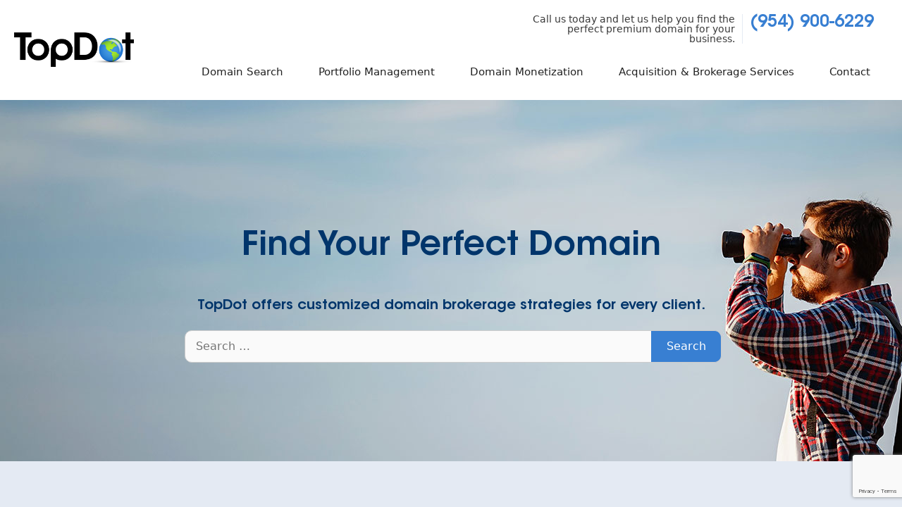

--- FILE ---
content_type: text/html; charset=utf-8
request_url: http://dnek.com/
body_size: 381
content:
<!DOCTYPE HTML PUBLIC "-//W3C//DTD HTML 4.01//EN" "http://www.w3.org/TR/html4/strict.dtd">
<html>
  <head>
    <title></title>
    <meta name="description" content="inquire now." />
    <meta name="keywords" content="find premium domain names here" />
  </head>
  <frameset rows="100%,*" border="0">
    <frame src="https://www.topdot.com" frameborder="0" />
  </frameset>
</html>


--- FILE ---
content_type: text/html; charset=UTF-8
request_url: https://www.topdot.com/
body_size: 22552
content:
<!DOCTYPE html>
<html lang="en-US">
<head>
	<meta charset="UTF-8">
	<title>TopDot &#8211; Domain Provider &amp; Services</title>
<meta name='robots' content='max-image-preview:large'/>
<meta name="viewport" content="width=device-width, initial-scale=1"><link rel='dns-prefetch' href='//www.google.com'/>
<link rel="alternate" type="application/rss+xml" title="TopDot &raquo; Feed" href="https://www.topdot.com/feed/"/>
<link rel="alternate" type="application/rss+xml" title="TopDot &raquo; Comments Feed" href="https://www.topdot.com/comments/feed/"/>
<link rel="alternate" title="oEmbed (JSON)" type="application/json+oembed" href="https://www.topdot.com/wp-json/oembed/1.0/embed?url=https%3A%2F%2Fwww.topdot.com%2F"/>
<link rel="alternate" title="oEmbed (XML)" type="text/xml+oembed" href="https://www.topdot.com/wp-json/oembed/1.0/embed?url=https%3A%2F%2Fwww.topdot.com%2F&#038;format=xml"/>
<style id='wp-img-auto-sizes-contain-inline-css'>img:is([sizes=auto i],[sizes^="auto," i]){contain-intrinsic-size:3000px 1500px}</style>
<style id='wp-emoji-styles-inline-css'>img.wp-smiley,img.emoji{display:inline!important;border:none!important;box-shadow:none!important;height:1em!important;width:1em!important;margin:0 .07em!important;vertical-align:-.1em!important;background:none!important;padding:0!important}</style>
<style id='wp-block-library-inline-css'>:root{--wp-block-synced-color:#7a00df;--wp-block-synced-color--rgb:122 , 0 , 223;--wp-bound-block-color:var(--wp-block-synced-color);--wp-editor-canvas-background:#ddd;--wp-admin-theme-color:#007cba;--wp-admin-theme-color--rgb:0 , 124 , 186;--wp-admin-theme-color-darker-10:#006ba1;--wp-admin-theme-color-darker-10--rgb:0 , 107 , 160.5;--wp-admin-theme-color-darker-20:#005a87;--wp-admin-theme-color-darker-20--rgb:0 , 90 , 135;--wp-admin-border-width-focus:2px}@media (min-resolution:192dpi){:root{--wp-admin-border-width-focus:1.5px}}.wp-element-button{cursor:pointer}:root .has-very-light-gray-background-color{background-color:#eee}:root .has-very-dark-gray-background-color{background-color:#313131}:root .has-very-light-gray-color{color:#eee}:root .has-very-dark-gray-color{color:#313131}:root .has-vivid-green-cyan-to-vivid-cyan-blue-gradient-background{background:linear-gradient(135deg,#00d084,#0693e3)}:root .has-purple-crush-gradient-background{background:linear-gradient(135deg,#34e2e4,#4721fb 50%,#ab1dfe)}:root .has-hazy-dawn-gradient-background{background:linear-gradient(135deg,#faaca8,#dad0ec)}:root .has-subdued-olive-gradient-background{background:linear-gradient(135deg,#fafae1,#67a671)}:root .has-atomic-cream-gradient-background{background:linear-gradient(135deg,#fdd79a,#004a59)}:root .has-nightshade-gradient-background{background:linear-gradient(135deg,#330968,#31cdcf)}:root .has-midnight-gradient-background{background:linear-gradient(135deg,#020381,#2874fc)}:root{--wp--preset--font-size--normal:16px;--wp--preset--font-size--huge:42px}.has-regular-font-size{font-size:1em}.has-larger-font-size{font-size:2.625em}.has-normal-font-size{font-size:var(--wp--preset--font-size--normal)}.has-huge-font-size{font-size:var(--wp--preset--font-size--huge)}.has-text-align-center{text-align:center}.has-text-align-left{text-align:left}.has-text-align-right{text-align:right}.has-fit-text{white-space:nowrap!important}#end-resizable-editor-section{display:none}.aligncenter{clear:both}.items-justified-left{justify-content:flex-start}.items-justified-center{justify-content:center}.items-justified-right{justify-content:flex-end}.items-justified-space-between{justify-content:space-between}.screen-reader-text{border:0;clip-path:inset(50%);height:1px;margin:-1px;overflow:hidden;padding:0;position:absolute;width:1px;word-wrap:normal!important}.screen-reader-text:focus{background-color:#ddd;clip-path:none;color:#444;display:block;font-size:1em;height:auto;left:5px;line-height:normal;padding:15px 23px 14px;text-decoration:none;top:5px;width:auto;z-index:100000}html :where(.has-border-color){border-style:solid}html :where([style*=border-top-color]){border-top-style:solid}html :where([style*=border-right-color]){border-right-style:solid}html :where([style*=border-bottom-color]){border-bottom-style:solid}html :where([style*=border-left-color]){border-left-style:solid}html :where([style*=border-width]){border-style:solid}html :where([style*=border-top-width]){border-top-style:solid}html :where([style*=border-right-width]){border-right-style:solid}html :where([style*=border-bottom-width]){border-bottom-style:solid}html :where([style*=border-left-width]){border-left-style:solid}html :where(img[class*=wp-image-]){height:auto;max-width:100%}:where(figure){margin:0 0 1em}html :where(.is-position-sticky){--wp-admin--admin-bar--position-offset:var(--wp-admin--admin-bar--height,0)}@media screen and (max-width:600px){html :where(.is-position-sticky){--wp-admin--admin-bar--position-offset:0}}</style><style id='wp-block-image-inline-css'>.wp-block-image>a,.wp-block-image>figure>a{display:inline-block}.wp-block-image img{box-sizing:border-box;height:auto;max-width:100%;vertical-align:bottom}@media not (prefers-reduced-motion){.wp-block-image img.hide{visibility:hidden}.wp-block-image img.show{animation:show-content-image .4s}}.wp-block-image[style*="border-radius"] img,.wp-block-image[style*="border-radius"]>a{border-radius:inherit}.wp-block-image.has-custom-border img{box-sizing:border-box}.wp-block-image.aligncenter{text-align:center}.wp-block-image.alignfull>a,.wp-block-image.alignwide>a{width:100%}.wp-block-image.alignfull img,.wp-block-image.alignwide img{height:auto;width:100%}.wp-block-image .aligncenter,.wp-block-image .alignleft,.wp-block-image .alignright,.wp-block-image.aligncenter,.wp-block-image.alignleft,.wp-block-image.alignright{display:table}.wp-block-image .aligncenter>figcaption,.wp-block-image .alignleft>figcaption,.wp-block-image .alignright>figcaption,.wp-block-image.aligncenter>figcaption,.wp-block-image.alignleft>figcaption,.wp-block-image.alignright>figcaption{caption-side:bottom;display:table-caption}.wp-block-image .alignleft{float:left;margin:.5em 1em .5em 0}.wp-block-image .alignright{float:right;margin:.5em 0 .5em 1em}.wp-block-image .aligncenter{margin-left:auto;margin-right:auto}.wp-block-image :where(figcaption){margin-bottom:1em;margin-top:.5em}.wp-block-image.is-style-circle-mask img{border-radius:9999px}@supports ((-webkit-mask-image:none) or (mask-image:none)) or (-webkit-mask-image:none){.wp-block-image.is-style-circle-mask img{border-radius:0;-webkit-mask-image:url('data:image/svg+xml;utf8,<svg viewBox="0 0 100 100" xmlns="http://www.w3.org/2000/svg"><circle cx="50" cy="50" r="50"/></svg>');mask-image:url('data:image/svg+xml;utf8,<svg viewBox="0 0 100 100" xmlns="http://www.w3.org/2000/svg"><circle cx="50" cy="50" r="50"/></svg>');mask-mode:alpha;-webkit-mask-position:center;mask-position:center;-webkit-mask-repeat:no-repeat;mask-repeat:no-repeat;-webkit-mask-size:contain;mask-size:contain}}:root :where(.wp-block-image.is-style-rounded img,.wp-block-image .is-style-rounded img){border-radius:9999px}.wp-block-image figure{margin:0}.wp-lightbox-container{display:flex;flex-direction:column;position:relative}.wp-lightbox-container img{cursor:zoom-in}.wp-lightbox-container img:hover+button{opacity:1}.wp-lightbox-container button{align-items:center;backdrop-filter:blur(16px) saturate(180%);background-color:#5a5a5a40;border:none;border-radius:4px;cursor:zoom-in;display:flex;height:20px;justify-content:center;opacity:0;padding:0;position:absolute;right:16px;text-align:center;top:16px;width:20px;z-index:100}@media not (prefers-reduced-motion){.wp-lightbox-container button{transition:opacity .2s ease}}.wp-lightbox-container button:focus-visible{outline:3px auto #5a5a5a40;outline:3px auto -webkit-focus-ring-color;outline-offset:3px}.wp-lightbox-container button:hover{cursor:pointer;opacity:1}.wp-lightbox-container button:focus{opacity:1}.wp-lightbox-container button:focus,.wp-lightbox-container button:hover,.wp-lightbox-container button:not(:hover):not(:active):not(.has-background){background-color:#5a5a5a40;border:none}.wp-lightbox-overlay{box-sizing:border-box;cursor:zoom-out;height:100vh;left:0;overflow:hidden;position:fixed;top:0;visibility:hidden;width:100%;z-index:100000}.wp-lightbox-overlay .close-button{align-items:center;cursor:pointer;display:flex;justify-content:center;min-height:40px;min-width:40px;padding:0;position:absolute;right:calc(env(safe-area-inset-right) + 16px);top:calc(env(safe-area-inset-top) + 16px);z-index:5000000}.wp-lightbox-overlay .close-button:focus,.wp-lightbox-overlay .close-button:hover,.wp-lightbox-overlay .close-button:not(:hover):not(:active):not(.has-background){background:none;border:none}.wp-lightbox-overlay .lightbox-image-container{height:var(--wp--lightbox-container-height);left:50%;overflow:hidden;position:absolute;top:50%;transform:translate(-50%,-50%);transform-origin:top left;width:var(--wp--lightbox-container-width);z-index:9999999999}.wp-lightbox-overlay .wp-block-image{align-items:center;box-sizing:border-box;display:flex;height:100%;justify-content:center;margin:0;position:relative;transform-origin:0 0;width:100%;z-index:3000000}.wp-lightbox-overlay .wp-block-image img{height:var(--wp--lightbox-image-height);min-height:var(--wp--lightbox-image-height);min-width:var(--wp--lightbox-image-width);width:var(--wp--lightbox-image-width)}.wp-lightbox-overlay .wp-block-image figcaption{display:none}.wp-lightbox-overlay button{background:none;border:none}.wp-lightbox-overlay .scrim{background-color:#fff;height:100%;opacity:.9;position:absolute;width:100%;z-index:2000000}.wp-lightbox-overlay.active{visibility:visible}@media not (prefers-reduced-motion){.wp-lightbox-overlay.active{animation:turn-on-visibility .25s both}.wp-lightbox-overlay.active img{animation:turn-on-visibility .35s both}.wp-lightbox-overlay.show-closing-animation:not(.active){animation:turn-off-visibility .35s both}.wp-lightbox-overlay.show-closing-animation:not(.active) img{animation:turn-off-visibility .25s both}.wp-lightbox-overlay.zoom.active{animation:none;opacity:1;visibility:visible}.wp-lightbox-overlay.zoom.active .lightbox-image-container{animation:lightbox-zoom-in .4s}.wp-lightbox-overlay.zoom.active .lightbox-image-container img{animation:none}.wp-lightbox-overlay.zoom.active .scrim{animation:turn-on-visibility .4s forwards}.wp-lightbox-overlay.zoom.show-closing-animation:not(.active){animation:none}.wp-lightbox-overlay.zoom.show-closing-animation:not(.active) .lightbox-image-container{animation:lightbox-zoom-out .4s}.wp-lightbox-overlay.zoom.show-closing-animation:not(.active) .lightbox-image-container img{animation:none}.wp-lightbox-overlay.zoom.show-closing-animation:not(.active) .scrim{animation:turn-off-visibility .4s forwards}}@keyframes show-content-image{0%{visibility:hidden}99%{visibility:hidden}to{visibility:visible}}@keyframes turn-on-visibility{0%{opacity:0}to{opacity:1}}@keyframes turn-off-visibility{0%{opacity:1;visibility:visible}99%{opacity:0;visibility:visible}to{opacity:0;visibility:hidden}}@keyframes lightbox-zoom-in{0%{transform:translate(calc((-100vw + var(--wp--lightbox-scrollbar-width))/2 + var(--wp--lightbox-initial-left-position)),calc(-50vh + var(--wp--lightbox-initial-top-position))) scale(var(--wp--lightbox-scale))}to{transform:translate(-50%,-50%) scale(1)}}@keyframes lightbox-zoom-out{0%{transform:translate(-50%,-50%) scale(1);visibility:visible}99%{visibility:visible}to{transform:translate(calc((-100vw + var(--wp--lightbox-scrollbar-width))/2 + var(--wp--lightbox-initial-left-position)),calc(-50vh + var(--wp--lightbox-initial-top-position))) scale(var(--wp--lightbox-scale));visibility:hidden}}</style>
<style id='wp-block-paragraph-inline-css'>.is-small-text{font-size:.875em}.is-regular-text{font-size:1em}.is-large-text{font-size:2.25em}.is-larger-text{font-size:3em}.has-drop-cap:not(:focus):first-letter{float:left;font-size:8.4em;font-style:normal;font-weight:100;line-height:.68;margin:.05em .1em 0 0;text-transform:uppercase}body.rtl .has-drop-cap:not(:focus):first-letter{float:none;margin-left:.1em}p.has-drop-cap.has-background{overflow:hidden}:root :where(p.has-background){padding:1.25em 2.375em}:where(p.has-text-color:not(.has-link-color)) a{color:inherit}p.has-text-align-left[style*="writing-mode:vertical-lr"],p.has-text-align-right[style*="writing-mode:vertical-rl"]{rotate:180deg}</style>
<style id='global-styles-inline-css'>:root{--wp--preset--aspect-ratio--square:1;--wp--preset--aspect-ratio--4-3: 4/3;--wp--preset--aspect-ratio--3-4: 3/4;--wp--preset--aspect-ratio--3-2: 3/2;--wp--preset--aspect-ratio--2-3: 2/3;--wp--preset--aspect-ratio--16-9: 16/9;--wp--preset--aspect-ratio--9-16: 9/16;--wp--preset--color--black:#000;--wp--preset--color--cyan-bluish-gray:#abb8c3;--wp--preset--color--white:#fff;--wp--preset--color--pale-pink:#f78da7;--wp--preset--color--vivid-red:#cf2e2e;--wp--preset--color--luminous-vivid-orange:#ff6900;--wp--preset--color--luminous-vivid-amber:#fcb900;--wp--preset--color--light-green-cyan:#7bdcb5;--wp--preset--color--vivid-green-cyan:#00d084;--wp--preset--color--pale-cyan-blue:#8ed1fc;--wp--preset--color--vivid-cyan-blue:#0693e3;--wp--preset--color--vivid-purple:#9b51e0;--wp--preset--color--contrast:var(--contrast);--wp--preset--color--contrast-2:var(--contrast-2);--wp--preset--color--contrast-3:var(--contrast-3);--wp--preset--color--base:var(--base);--wp--preset--color--base-2:var(--base-2);--wp--preset--color--base-3:var(--base-3);--wp--preset--color--accent:var(--accent);--wp--preset--color--global-color-8:var(--global-color-8);--wp--preset--gradient--vivid-cyan-blue-to-vivid-purple:linear-gradient(135deg,#0693e3 0%,#9b51e0 100%);--wp--preset--gradient--light-green-cyan-to-vivid-green-cyan:linear-gradient(135deg,#7adcb4 0%,#00d082 100%);--wp--preset--gradient--luminous-vivid-amber-to-luminous-vivid-orange:linear-gradient(135deg,#fcb900 0%,#ff6900 100%);--wp--preset--gradient--luminous-vivid-orange-to-vivid-red:linear-gradient(135deg,#ff6900 0%,#cf2e2e 100%);--wp--preset--gradient--very-light-gray-to-cyan-bluish-gray:linear-gradient(135deg,#eee 0%,#a9b8c3 100%);--wp--preset--gradient--cool-to-warm-spectrum:linear-gradient(135deg,#4aeadc 0%,#9778d1 20%,#cf2aba 40%,#ee2c82 60%,#fb6962 80%,#fef84c 100%);--wp--preset--gradient--blush-light-purple:linear-gradient(135deg,#ffceec 0%,#9896f0 100%);--wp--preset--gradient--blush-bordeaux:linear-gradient(135deg,#fecda5 0%,#fe2d2d 50%,#6b003e 100%);--wp--preset--gradient--luminous-dusk:linear-gradient(135deg,#ffcb70 0%,#c751c0 50%,#4158d0 100%);--wp--preset--gradient--pale-ocean:linear-gradient(135deg,#fff5cb 0%,#b6e3d4 50%,#33a7b5 100%);--wp--preset--gradient--electric-grass:linear-gradient(135deg,#caf880 0%,#71ce7e 100%);--wp--preset--gradient--midnight:linear-gradient(135deg,#020381 0%,#2874fc 100%);--wp--preset--font-size--small:13px;--wp--preset--font-size--medium:20px;--wp--preset--font-size--large:36px;--wp--preset--font-size--x-large:42px;--wp--preset--spacing--20:.44rem;--wp--preset--spacing--30:.67rem;--wp--preset--spacing--40:1rem;--wp--preset--spacing--50:1.5rem;--wp--preset--spacing--60:2.25rem;--wp--preset--spacing--70:3.38rem;--wp--preset--spacing--80:5.06rem;--wp--preset--shadow--natural:6px 6px 9px rgba(0,0,0,.2);--wp--preset--shadow--deep:12px 12px 50px rgba(0,0,0,.4);--wp--preset--shadow--sharp:6px 6px 0 rgba(0,0,0,.2);--wp--preset--shadow--outlined:6px 6px 0 -3px #fff , 6px 6px #000;--wp--preset--shadow--crisp:6px 6px 0 #000}:where(.is-layout-flex){gap:.5em}:where(.is-layout-grid){gap:.5em}body .is-layout-flex{display:flex}.is-layout-flex{flex-wrap:wrap;align-items:center}.is-layout-flex > :is(*, div){margin:0}body .is-layout-grid{display:grid}.is-layout-grid > :is(*, div){margin:0}:where(.wp-block-columns.is-layout-flex){gap:2em}:where(.wp-block-columns.is-layout-grid){gap:2em}:where(.wp-block-post-template.is-layout-flex){gap:1.25em}:where(.wp-block-post-template.is-layout-grid){gap:1.25em}.has-black-color{color:var(--wp--preset--color--black)!important}.has-cyan-bluish-gray-color{color:var(--wp--preset--color--cyan-bluish-gray)!important}.has-white-color{color:var(--wp--preset--color--white)!important}.has-pale-pink-color{color:var(--wp--preset--color--pale-pink)!important}.has-vivid-red-color{color:var(--wp--preset--color--vivid-red)!important}.has-luminous-vivid-orange-color{color:var(--wp--preset--color--luminous-vivid-orange)!important}.has-luminous-vivid-amber-color{color:var(--wp--preset--color--luminous-vivid-amber)!important}.has-light-green-cyan-color{color:var(--wp--preset--color--light-green-cyan)!important}.has-vivid-green-cyan-color{color:var(--wp--preset--color--vivid-green-cyan)!important}.has-pale-cyan-blue-color{color:var(--wp--preset--color--pale-cyan-blue)!important}.has-vivid-cyan-blue-color{color:var(--wp--preset--color--vivid-cyan-blue)!important}.has-vivid-purple-color{color:var(--wp--preset--color--vivid-purple)!important}.has-black-background-color{background-color:var(--wp--preset--color--black)!important}.has-cyan-bluish-gray-background-color{background-color:var(--wp--preset--color--cyan-bluish-gray)!important}.has-white-background-color{background-color:var(--wp--preset--color--white)!important}.has-pale-pink-background-color{background-color:var(--wp--preset--color--pale-pink)!important}.has-vivid-red-background-color{background-color:var(--wp--preset--color--vivid-red)!important}.has-luminous-vivid-orange-background-color{background-color:var(--wp--preset--color--luminous-vivid-orange)!important}.has-luminous-vivid-amber-background-color{background-color:var(--wp--preset--color--luminous-vivid-amber)!important}.has-light-green-cyan-background-color{background-color:var(--wp--preset--color--light-green-cyan)!important}.has-vivid-green-cyan-background-color{background-color:var(--wp--preset--color--vivid-green-cyan)!important}.has-pale-cyan-blue-background-color{background-color:var(--wp--preset--color--pale-cyan-blue)!important}.has-vivid-cyan-blue-background-color{background-color:var(--wp--preset--color--vivid-cyan-blue)!important}.has-vivid-purple-background-color{background-color:var(--wp--preset--color--vivid-purple)!important}.has-black-border-color{border-color:var(--wp--preset--color--black)!important}.has-cyan-bluish-gray-border-color{border-color:var(--wp--preset--color--cyan-bluish-gray)!important}.has-white-border-color{border-color:var(--wp--preset--color--white)!important}.has-pale-pink-border-color{border-color:var(--wp--preset--color--pale-pink)!important}.has-vivid-red-border-color{border-color:var(--wp--preset--color--vivid-red)!important}.has-luminous-vivid-orange-border-color{border-color:var(--wp--preset--color--luminous-vivid-orange)!important}.has-luminous-vivid-amber-border-color{border-color:var(--wp--preset--color--luminous-vivid-amber)!important}.has-light-green-cyan-border-color{border-color:var(--wp--preset--color--light-green-cyan)!important}.has-vivid-green-cyan-border-color{border-color:var(--wp--preset--color--vivid-green-cyan)!important}.has-pale-cyan-blue-border-color{border-color:var(--wp--preset--color--pale-cyan-blue)!important}.has-vivid-cyan-blue-border-color{border-color:var(--wp--preset--color--vivid-cyan-blue)!important}.has-vivid-purple-border-color{border-color:var(--wp--preset--color--vivid-purple)!important}.has-vivid-cyan-blue-to-vivid-purple-gradient-background{background:var(--wp--preset--gradient--vivid-cyan-blue-to-vivid-purple)!important}.has-light-green-cyan-to-vivid-green-cyan-gradient-background{background:var(--wp--preset--gradient--light-green-cyan-to-vivid-green-cyan)!important}.has-luminous-vivid-amber-to-luminous-vivid-orange-gradient-background{background:var(--wp--preset--gradient--luminous-vivid-amber-to-luminous-vivid-orange)!important}.has-luminous-vivid-orange-to-vivid-red-gradient-background{background:var(--wp--preset--gradient--luminous-vivid-orange-to-vivid-red)!important}.has-very-light-gray-to-cyan-bluish-gray-gradient-background{background:var(--wp--preset--gradient--very-light-gray-to-cyan-bluish-gray)!important}.has-cool-to-warm-spectrum-gradient-background{background:var(--wp--preset--gradient--cool-to-warm-spectrum)!important}.has-blush-light-purple-gradient-background{background:var(--wp--preset--gradient--blush-light-purple)!important}.has-blush-bordeaux-gradient-background{background:var(--wp--preset--gradient--blush-bordeaux)!important}.has-luminous-dusk-gradient-background{background:var(--wp--preset--gradient--luminous-dusk)!important}.has-pale-ocean-gradient-background{background:var(--wp--preset--gradient--pale-ocean)!important}.has-electric-grass-gradient-background{background:var(--wp--preset--gradient--electric-grass)!important}.has-midnight-gradient-background{background:var(--wp--preset--gradient--midnight)!important}.has-small-font-size{font-size:var(--wp--preset--font-size--small)!important}.has-medium-font-size{font-size:var(--wp--preset--font-size--medium)!important}.has-large-font-size{font-size:var(--wp--preset--font-size--large)!important}.has-x-large-font-size{font-size:var(--wp--preset--font-size--x-large)!important}</style>

<style id='classic-theme-styles-inline-css'>.wp-block-button__link{color:#fff;background-color:#32373c;border-radius:9999px;box-shadow:none;text-decoration:none;padding:calc(.667em + 2px) calc(1.333em + 2px);font-size:1.125em}.wp-block-file__button{background:#32373c;color:#fff;text-decoration:none}</style>
<link rel='stylesheet' id='generate-style-css' href='https://www.topdot.com/wp-content/themes/generatepress/assets/css/all.min.css,qver=3.5.1.pagespeed.ce.6HQDwumdj-.css' media='all'/>
<style id='generate-style-inline-css'>body{background-color:var(--base-2);color:var(--contrast)}a{color:#1e73be}a:hover,a:focus,a:active{color:#000}body .grid-container{max-width:1180px}.wp-block-group__inner-container{max-width:1180px;margin-left:auto;margin-right:auto}.site-header .header-image{width:170px}.generate-back-to-top{font-size:20px;border-radius:3px;position:fixed;bottom:30px;right:30px;line-height:40px;width:40px;text-align:center;z-index:10;transition:opacity 300ms ease-in-out;opacity:.1;transform:translateY(1000px)}.generate-back-to-top__show{opacity:1;transform:translateY(0)}:root{--contrast:#222;--contrast-2:#575760;--contrast-3:#b2b2be;--base:#f0f0f0;--base-2:#e4eaf3;--base-3:#fff;--accent:#387fd2;--global-color-8:#01356b}:root .has-contrast-color{color:var(--contrast)}:root .has-contrast-background-color{background-color:var(--contrast)}:root .has-contrast-2-color{color:var(--contrast-2)}:root .has-contrast-2-background-color{background-color:var(--contrast-2)}:root .has-contrast-3-color{color:var(--contrast-3)}:root .has-contrast-3-background-color{background-color:var(--contrast-3)}:root .has-base-color{color:var(--base)}:root .has-base-background-color{background-color:var(--base)}:root .has-base-2-color{color:var(--base-2)}:root .has-base-2-background-color{background-color:var(--base-2)}:root .has-base-3-color{color:var(--base-3)}:root .has-base-3-background-color{background-color:var(--base-3)}:root .has-accent-color{color:var(--accent)}:root .has-accent-background-color{background-color:var(--accent)}:root .has-global-color-8-color{color:var(--global-color-8)}:root .has-global-color-8-background-color{background-color:var(--global-color-8)}body,button,input,select,textarea{font-size:16px}.main-title{font-size:25px}h1{font-weight:300;font-size:52px}@media (max-width:1024px){h1{font-size:38px}}@media (max-width:768px){h1{font-size:28px}}h2{font-weight:300;font-size:36px}@media (max-width:1024px){h2{font-size:30px}}@media (max-width:768px){h2{font-size:24px}}h3{font-size:28px}@media (max-width:1024px){h3{font-size:22px}}@media (max-width:768px){h3{font-size:20px}}@media (max-width:1024px){h4{font-size:18px}}@media (max-width:768px){h4{font-size:16px}}.top-bar{background-color:#636363;color:#fff}.top-bar a{color:#fff}.top-bar a:hover{color:#303030}.site-header{background-color:#fff;color:#3a3a3a}.site-header a{color:#3a3a3a}.main-title a,.main-title a:hover{color:#222}.site-description{color:#757575}.main-navigation,.main-navigation ul ul{background-color:var(--base-3)}.main-navigation .main-nav ul li a,.main-navigation .menu-toggle,.main-navigation .menu-bar-items{color:var(--contrast)}.main-navigation .main-nav ul li:not([class*="current-menu-"]):hover > a, .main-navigation .main-nav ul li:not([class*="current-menu-"]):focus > a, .main-navigation .main-nav ul li.sfHover:not([class*="current-menu-"]) > a, .main-navigation .menu-bar-item:hover > a, .main-navigation .menu-bar-item.sfHover > a{color:var(--base-3);background-color:var(--accent)}button.menu-toggle:hover,button.menu-toggle:focus,.main-navigation .mobile-bar-items a,.main-navigation .mobile-bar-items a:hover,.main-navigation .mobile-bar-items a:focus{color:var(--contrast)}.main-navigation .main-nav ul li[class*="current-menu-"]>a{color:var(--base-3);background-color:var(--accent)}.navigation-search input[type="search"],.navigation-search input[type="search"]:active,.navigation-search input[type="search"]:focus,.main-navigation .main-nav ul li.search-item.active>a,.main-navigation .menu-bar-items .search-item.active>a{color:var(--base-3);background-color:var(--accent)}.main-navigation ul ul{background-color:#3f3f3f}.main-navigation .main-nav ul ul li a{color:#fff}.main-navigation .main-nav ul ul li:not([class*="current-menu-"]):hover > a,.main-navigation .main-nav ul ul li:not([class*="current-menu-"]):focus > a, .main-navigation .main-nav ul ul li.sfHover:not([class*="current-menu-"]) > a{color:#fff;background-color:#4f4f4f}.main-navigation .main-nav ul ul li[class*="current-menu-"]>a{color:#fff;background-color:#4f4f4f}.separate-containers .inside-article,.separate-containers .comments-area,.separate-containers .page-header,.one-container .container,.separate-containers .paging-navigation,.inside-page-header{background-color:#fff}.inside-article a,.paging-navigation a,.comments-area a,.page-header a{color:var(--accent)}.entry-meta{color:#595959}.entry-meta a{color:#595959}.entry-meta a:hover{color:#1e73be}h1{color:var(--global-color-8)}h2{color:var(--global-color-8)}h3{color:var(--global-color-8)}h4{color:var(--global-color-8)}h5{color:var(--global-color-8)}h6{color:var(--global-color-8)}.sidebar .widget{background-color:#fff}.sidebar .widget .widget-title{color:#000}.footer-widgets{background-color:#fff}.footer-widgets .widget-title{color:#000}.site-info{color:#fff;background-color:#222}.site-info a{color:#fff}.site-info a:hover{color:#606060}.footer-bar .widget_nav_menu .current-menu-item a{color:#606060}input[type="text"],input[type="email"],input[type="url"],input[type="password"],input[type="search"],input[type="tel"],input[type="number"],textarea,select{color:#666;background-color:#fafafa;border-color:#ccc}input[type="text"]:focus,input[type="email"]:focus,input[type="url"]:focus,input[type="password"]:focus,input[type="search"]:focus,input[type="tel"]:focus,input[type="number"]:focus,textarea:focus,select:focus{color:#666;background-color:#fff;border-color:#bfbfbf}button,html input[type="button"],input[type="reset"],input[type="submit"],a.button,a.wp-block-button__link:not(.has-background){color:#fff;background-color:var(--accent)}button:hover,html input[type="button"]:hover,input[type="reset"]:hover,input[type="submit"]:hover,a.button:hover,button:focus,html input[type="button"]:focus,input[type="reset"]:focus,input[type="submit"]:focus,a.button:focus,a.wp-block-button__link:not(.has-background):active,a.wp-block-button__link:not(.has-background):focus,a.wp-block-button__link:not(.has-background):hover{color:#fff;background-color:var(--contrast-3)}a.generate-back-to-top{background-color:rgba(0,0,0,.4);color:#fff}a.generate-back-to-top:hover,a.generate-back-to-top:focus{background-color:rgba(0,0,0,.6);color:#fff}:root{--gp-search-modal-bg-color:var(--base-3);--gp-search-modal-text-color:var(--contrast);--gp-search-modal-overlay-bg-color:rgba(0,0,0,.2)}@media (max-width:1024px){.main-navigation .menu-bar-item:hover>a,.main-navigation .menu-bar-item.sfHover>a{background:none;color:var(--contrast)}}.inside-top-bar{padding:10px}.inside-header{padding:20px}.site-main .wp-block-group__inner-container{padding:40px}.entry-content .alignwide, body:not(.no-sidebar) .entry-content .alignfull{margin-left:-40px;width:calc(100% + 80px);max-width:calc(100% + 80px)}.container.grid-container{max-width:1260px}.rtl .menu-item-has-children .dropdown-menu-toggle{padding-left:20px}.rtl .main-navigation .main-nav ul li.menu-item-has-children>a{padding-right:20px}.site-info{padding:20px}@media (max-width:768px){.separate-containers .inside-article,.separate-containers .comments-area,.separate-containers .page-header,.separate-containers .paging-navigation,.one-container .site-content,.inside-page-header{padding:30px}.site-main .wp-block-group__inner-container{padding:30px}.site-info{padding-right:10px;padding-left:10px}.entry-content .alignwide, body:not(.no-sidebar) .entry-content .alignfull{margin-left:-30px;width:calc(100% + 60px);max-width:calc(100% + 60px)}}.one-container .sidebar .widget{padding:0}@media (max-width:1024px){.main-navigation .menu-toggle,.main-navigation .mobile-bar-items,.sidebar-nav-mobile:not(#sticky-placeholder){display:block}.main-navigation ul,.gen-sidebar-nav{display:none}[class*="nav-float-"] .site-header .inside-header>*{float:none;clear:both}}.dynamic-author-image-rounded{border-radius:100%}.dynamic-featured-image,.dynamic-author-image{vertical-align:middle}.one-container.blog .dynamic-content-template:not(:last-child), .one-container.archive .dynamic-content-template:not(:last-child){padding-bottom:0}.dynamic-entry-excerpt>p:last-child{margin-bottom:0}</style>
<link rel='stylesheet' id='generate-font-icons-css' href='https://www.topdot.com/wp-content/themes/generatepress/assets/css/components/A.font-icons.min.css,qver=3.5.1.pagespeed.cf.n1bPD0_Ll8.css' media='all'/>
<link rel='stylesheet' id='generateblocks-css' href='https://www.topdot.com/wp-content/uploads/generateblocks/A.style-46.css,qver=1765403864.pagespeed.cf.eEVYvHAqkI.css' media='all'/>
<link rel='stylesheet' id='generate-blog-columns-css' href='https://www.topdot.com/wp-content/plugins/gp-premium/blog/functions/css/columns.min.css,qver=2.5.0.pagespeed.ce.X0WEzj-wr-.css' media='all'/>
<link rel='stylesheet' id='generate-offside-css' href='https://www.topdot.com/wp-content/plugins/gp-premium/menu-plus/functions/css/offside.min.css,qver=2.5.0.pagespeed.ce.YgvcLiYmQf.css' media='all'/>
<style id='generate-offside-inline-css'>:root{--gp-slideout-width:265px}.slideout-navigation,.slideout-navigation a{color:var(--contrast)}.slideout-navigation button.slideout-exit{color:var(--contrast);padding-left:20px;padding-right:20px}.slideout-navigation .dropdown-menu-toggle:before{content:"\f107"}.slideout-navigation .sfHover>a .dropdown-menu-toggle:before{content:"\f106"}@media (max-width:1024px){.menu-bar-item.slideout-toggle{display:none}}</style>
<style id='gp-premium-icons-css' media='all'>@font-face{font-family:'GP Premium';src:url(wp-content/plugins/gp-premium/general/icons/gp-premium.eot);src:url(wp-content/plugins/gp-premium/general/icons/gp-premium.eot#iefix) format('embedded-opentype'),url(wp-content/plugins/gp-premium/general/icons/gp-premium.woff) format('woff'),url(wp-content/plugins/gp-premium/general/icons/gp-premium.ttf) format('truetype'),url(wp-content/plugins/gp-premium/general/icons/gp-premium.svg#gp-premium) format('svg');font-weight:400;font-style:normal}</style>
<link rel="https://api.w.org/" href="https://www.topdot.com/wp-json/"/><link rel="alternate" title="JSON" type="application/json" href="https://www.topdot.com/wp-json/wp/v2/pages/46"/><link rel="EditURI" type="application/rsd+xml" title="RSD" href="https://www.topdot.com/xmlrpc.php?rsd"/>
<meta name="generator" content="WordPress 6.9"/>
<link rel="canonical" href="https://www.topdot.com/"/>
<link rel='shortlink' href='https://www.topdot.com/'/>
<style>@font-face{font-family:"AvantGarde";font-style:normal;font-weight:400;src:url(/wp-content/themes/topdot/vendor/fonts/itcavantgardestd-demi-Demi.eot);src:local("") , url(../fonts/aldrich-v11-latin-regular.eot?#iefix) format("embedded-opentype") , url(/wp-content/themes/topdot/vendor/fonts/itcavantgardestd-demi.woff2) format("woff2") , url(/wp-content/themes/topdot/vendor/fonts/itcavantgardestd-demi.woff) format("woff") , url(/wp-content/themes/topdot/vendor/fonts/itcavantgardestd-demi.ttf) format("truetype") , url(/wp-content/themes/topdot/vendor/fonts/itcavantgardestd-demi.svg#Aldrich) format("svg")}#masthead .inside-header{display:table;width:calc(100% - 40px)}.site-logo{display:table-cell;vertical-align:middle;text-align:left}h1,h2,h3,h4,h5,h6{font-family:"AvantGarde"}.header-phone{display:flex;padding:0 20px 20px 0}.header-phone p{font-size:14px;margin-bottom:0;display:inline-block;width:300px;text-align:right;line-height:14px;padding-right:10px;border-right:solid 1px #e4eaf3;margin-right:10px;margin-left:auto}.inview{position:relative;top:50px;opacity:0;transition:all .8s ease-in-out}.fadeup{top:0;opacity:1}.header-phone a{font-size:24px;color:var(--accent);font-family:"AvantGarde";display:inline;line-height:24px}.main-navigation .main-nav ul li a{line-height:40px;border-radius:10px;margin:0 5px}figure.wp-block-image img{image-rendering:-webkit-optimize-contrast}select,input{-webkit-appearance:none!important;border-radius:10px!important}button{padding:10px 20px}article h2{font-size:20px}@media (max-width:980px){article h2{font-size:16px}select,input{font-size:14px}}article h2+a{padding:10px 20px;display:inline-block;background:#387fd2;color:#fff!important;margin:0;border-radius:10px;margin-top:20px}#td-search h5{padding:0 40px;margin-top:20px}.clear{clear:both}.slideout-logo{padding:20px}.slideout-widget{padding:30px;margin:0}.slideout-widget li{padding:8px 0}.inner-title{padding:0 40px}.adjust{position:relative;top:-1px;padding-bottom:5px}#nav_menu-2{padding:0;margin-bottom:20px}#nav_menu-2 li a{color:#01356b;padding:0 0 0 20px}.slideout-widget li{padding:12px 0;border-bottom:solid 1px #e7e8e9}#generate-slideout-menu #block-10{padding:20px}.page-template-landing-pages p.gform_required_legend{display:none}@media (max-width:1024px){button.menu-toggle{padding:0;text-align:right}.header-phone{display:none}}form#filter .filter-wrap:first-child input{display:none}#td-search{padding:140px 0 140px;background:url(http://www.topdot.com/wp-content/uploads/2022/01/domain-search.jpg) no-repeat center;text-align:center}#td-search h1{padding:40px 0 20px}#td-search h4{padding:0 20px}.home .domain-wrap .domain img{width:80px;height:auto}@media (min-width:1921px){#td-search{background-size:cover}}#td-search .gb-inside-container,#featured-domains .gb-inside-container{max-width:1180px;margin:0 auto}#td-search h1{font-size:48px}#td-search form.search-form{max-width:80%;margin:0 auto;position:relative}#td-search form label input{width:80%;border-radius:10px}#td-search form input.search-submit{position:absolute;right:88px;width:100px;border-radius:0 10px 10px 0!important;border:none;top:0;border:1px solid #ccc;border-left:none}#featured-domains{background:#e4eaf3;padding:100px 0}#featured-domains h2{text-align:center;font-size:36px;color:#01356b}#featured-domains p{text-align:center;padding:0 40px;max-width:800px;margin:0 auto 20px}#featured-domains .td-domain-inner{display:flex;flex-wrap:wrap}#featured-domains .domain-wrap{flex-grow:1;width:calc(25% - 40px);margin:40px 20px}@media (max-width:980px){#td-search h1{font-size:36px;padding:0 20px}#featured-domains .domain-wrap{width:calc(50% - 40px)}#td-search form input.search-submit{right:32px}#td-search form.search-form{max-width:100%}}@media (max-width:479px){#featured-domains .domain-wrap{width:calc(100% - 40px);margin:20px}}#featured-domains .domain{text-align:center;padding:40px 15px;background:#01356b;border-radius:10px}#featured-domains .domain svg{width:75px}#featured-domains .domain h3{margin-bottom:20px;margin-top:10px;font-size:17px}#featured-domains .domain h3 a{color:#fff}#featured-domains .domain h3+a{padding:10px 20px;display:inline-block;background:#387fd2;color:#fff;margin:0;border-radius:10px}#featured-domains .domain h3+a:hover{background:var(--contrast-3)}#featured-domains .view-all{text-align:center}#featured-domains .view-all a{padding:10px 20px;background:#387fd2;border-radius:10px;color:#fff;display:inline-block;font-size:17px}#featured-domains .view-all a:hover{background:var(--contrast-3)}.post-type-archive-domain #content,.tax-domain-category #content{padding:0 40px;position:relative}.post-type-archive-domain main#main{clear:both}.post-type-archive-domain main#main article{width:calc(50% - 70px);float:left;margin:0 20px 20px 0;padding:30px 15px;text-align:center;background:#fff}.post-type-archive-domain main#main article:nth-child(even) {margin-right:0}.post-type-archive-domain main#main article .entry-summary{font-size:16px}.post-type-archive-domain .entry-summary{display:none}.post-type-archive-domain .page-header{background:none;text-align:center;position:absolute;top:0;width:100%;padding:0;left:0;padding-top:30px;margin-bottom:20px}.post-type-archive-domain #main #response article{background:#01356b;border-radius:10px;position:relative;overflow:hidden}.post-type-archive-domain #main #response article .inside-article{background:transparent}.post-type-archive-domain #main #response article .inside-article a{color:#fff}article.domain-category-sold:after{display:block;content:"SOLD";position:absolute;bottom:30px;left:0;color:#fff;font-weight:700;background:red;width:100%;font-size:20px;padding:10px 0}.single-domain article.domain-category-sold:after{display:none}#response article img{width:80px;height:auto}.post-type-archive-domain .page-header h1{font-size:22px}.post-type-archive-domain aside#block-9{background:none;padding:0}.post-type-archive-domain .inside-left-sidebar{padding:25px;background:#fff}.post-type-archive-domain .inside-left-sidebar .filter-wrap,.post-type-archive-domain .inside-left-sidebar input{margin-bottom:15px}.inside-left-sidebar button{border-radius:10px}.post-type-archive-domain form.search-form{padding-top:60px;text-align:center}.post-type-archive-domain form.search-form input,.tax-domain-category form.search-form input{border-radius:10px;width:100%;position:relative}.post-type-archive-domain form input.search-submit,.tax-domain-category form input.search-submit{position:absolute;left:initial;right:0;padding:10px 0;width:25%;border:1px solid #ccc;border-left:none;border-radius:0 10px 10px 0!important}.post-type-archive-domain svg,.search-results svg .search svg{width:75px}@media (max-width:980px){.service-hero>.gb-inside-container{padding:40px 0}}.single-domain #primary{float:none;width:100%;left:0}.single-domain #left-sidebar{display:none}.single-domain h1{font-size:44px;font-weight:600;line-height:1.2;margin-bottom:5px}.single-domain .domain-taxonomies{padding-top:0;padding-bottom:40px;max-width:1180px;margin-left:auto;margin-right:auto;display:flex;font-size:15px;border-top:solid 1px #ccc}.single-domain .domain-taxonomies div{margin-right:10px}.single-domain #main .domain-form{padding:40px;background:#fff;border-radius:10px;height:auto}.single-domain .domain-content{margin-bottom:40px}.single-domain #related-domains{max-width:1180px;margin:0 auto}.single-domain .realted-wrap{padding:10px 0}.single-domain .realted-wrap h4{margin-bottom:0}#related-domains h2{text-align:center;font-size:36px}#related-domains h3{text-align:center;color:var(--accent)}#related-domains .td-domain-inner{display:flex;flex-wrap:wrap}#related-domains .domain-wrap{flex-grow:1;width:calc(25% - 40px);margin:40px 20px}#related-domains .domain{text-align:center;padding:60px 15px;background:#fff;border-radius:10px}#related-domains .domain{text-align:center;padding:40px 15px;background:#01356b;border-radius:10px}#related-domains .domain svg{width:75px}#related-domains .domain h3{margin-bottom:0;margin-top:10px}#related-domains .domain h3+a{padding:8px;display:block;background:#387fd2;color:#fff;max-width:130px;margin:20px auto;border-radius:10px}#related-domains .domain h3+a{margin:20px auto 0}#related-domains .domain-wrap img{width:80px;height:auto}#related-domains .domain h3 a{font-size:18px;color:#fff}.page-template-default.page h1{margin-bottom:0;padding:40px 0}.page-template-default.page main#main{margin:0}.td-domain-category{display:inline-grid;width:calc(33.3333% - 40px)}.tax-domain-category article img{width:80px;height:auto}.td-domain-inner-category{margin:20px}.domain-category-wrap{text-align:center;padding:60px 15px;background:#fff;border-radius:10px}.domain-category-svg{width:75px}.domain-a-category{padding:10px 20px;display:inline-block;background:#387fd2;color:#fff;margin:20px auto;border-radius:10px}@media (min-width:981px){.category-wrap{display:flex;justify-content:space-around}}h3.category-links{width:auto;display:inline-block;text-align:center;margin-top:20px;font-size:20px;text-transform:uppercase}@media (max-width:980px){.single-domain h1{font-size:24px;margin-bottom:10px;margin-top:10px}h3.category-links{width:50%}.single-domain #main .domain-form{border-radius:0}#related-domains .domain-wrap{width:calc(100% - 40px);margin:40px 0}.single-domain .domain-taxonomies{padding:0 0 40px;margin:0 40px}.single-domain #related-domains{padding:0 40px}}.tax-domain-category main#main{clear:both}.tax-domain-category main#main article{width:calc(50% - 70px);float:left;margin:0 20px 20px 0;padding:30px;text-align:center;background:#fff;background:#01356b;border-radius:10px}.tax-domain-category #main article .inside-article{background:transparent}.tax-domain-category main#main article:nth-child(even) {margin-right:0}.tax-domain-category main#main article .entry-summary{font-size:16px}.tax-domain-category article .inside-article a{color:#fff}.tax-domain-category .entry-summary{display:none}.tax-domain-category .page-header{background:none;text-align:center;position:absolute;top:0;width:100%;padding:0;left:0;padding-top:30px}.tax-domain-category .page-header h1{font-size:22px}.tax-domain-category aside#block-9{background:none;padding:0}.tax-domain-category .inside-left-sidebar{padding:25px;background:#fff}.tax-domain-category .inside-left-sidebar .filter-wrap{}.post-type-archive-domain .inside-left-sidebar input{margin-bottom:15px}.inside-left-sidebar button{border-radius:10px}.tax-domain-category form.search-form{padding-top:60px;text-align:center}.tax-domain-category svg,.search-results svg .search svg{width:75px}.separate-containers .inside-article{padding:0}.tax-domain-category .inside-left-sidebar .filter-wrap,.tax-domain-category .inside-left-sidebar input{margin-bottom:15px}.tax-domain-categoryform.search-form{padding-top:60px;text-align:center}@media (max-width:980px){.post-type-archive-domain .page-header,.tax-domain-category .page-header{position:relative;padding-top:0;margin-bottom:250px}#content #main{margin:0}#primary.grid-75{float:none;width:100%;left:0}#left-sidebar.tablet-pull-75{float:none;position:absolute;top:170px;width:calc(100% - 80px);left:40px}.search-no-results #left-sidebar.tablet-pull-75{top:100px}.search-no-results h3{padding:10px 0}.search-no-results .site-footer>.gb-container>.gb-inside-container{padding:310px 30px 0}#left-sidebar.tablet-pull-75 .inside-left-sidebar{padding:0;margin:0}.post-type-archive-domain aside#block-9{text-align:center}form#filter{display:block}#left-sidebar .inside-left-sidebar{position:relative}form#filter .filter-wrap{width:48%;display:inline-block;margin-right:2%}form#filter .filter-wrap+.filter-wrap{margin-right:0}form#filter .filter-wrap select{width:100%;-webkit-appearance:none}.inside-left-sidebar form+form{margin-top:0!important;position:absolute;right:0;bottom:0}form#filter .filter-wrap+.filter-wrap+.filter-wrap{display:none!important}.post-type-archive-domain .inside-left-sidebar,.tax-domain-category .inside-left-sidebar{padding:0}.post-type-archive-domain .inside-left-sidebar,.tax-domain-category .inside-left-sidebar{background:transparent}#filter>input{width:48%;margin-right:2%}#filter>input+input{margin-right:0}.post-type-archive-domain form.search-form,.tax-domain-category form.search-form{position:relative}.post-type-archive-domain form.search-form input.search-field,.tax-domain-category form.search-form input.search-field{width:100%;position:relative}.post-type-archive-domain form input.search-submit,.tax-domain-category form input.search-submit{position:absolute;left:initial;right:0;padding:10px 0;width:25%;border:1px solid #ccc;border-left:none}.post-type-archive-domain input,.tax-domain-category{-webkit-appearance:none}}@media (max-width:600px){.post-type-archive-domain main#main article,.tax-domain-category main#main article{width:calc(100% - 30px);float:none}}</style>
<!-- Google Tag Manager -->
<script>(function(w,d,s,l,i){w[l]=w[l]||[];w[l].push({'gtm.start':new Date().getTime(),event:'gtm.js'});var f=d.getElementsByTagName(s)[0],j=d.createElement(s),dl=l!='dataLayer'?'&l='+l:'';j.async=true;j.src='https://www.googletagmanager.com/gtm.js?id='+i+dl;f.parentNode.insertBefore(j,f);})(window,document,'script','dataLayer','GTM-NLQJMDF');</script>
<!-- End Google Tag Manager --><link rel="icon" href="https://www.topdot.com/wp-content/uploads/2021/12/xcropped-favicon-topdot-32x32.png.pagespeed.ic.s2EcauRy6w.webp" sizes="32x32"/>
<link rel="icon" href="https://www.topdot.com/wp-content/uploads/2021/12/xcropped-favicon-topdot-192x192.png.pagespeed.ic.541njaJVGx.webp" sizes="192x192"/>
<link rel="apple-touch-icon" href="https://www.topdot.com/wp-content/uploads/2021/12/xcropped-favicon-topdot-180x180.png.pagespeed.ic.lGvwktES6d.webp"/>
<meta name="msapplication-TileImage" content="https://www.topdot.com/wp-content/uploads/2021/12/cropped-favicon-topdot-270x270.png"/>
		<style id="wp-custom-css">.inquiryButton{padding:10px 20px;display:inline-block;background:#387fd2;color:#fff;margin:20px auto;border-radius:10px}//Used to hide post pagnation for infinite scroll fucntion 
nav#nav-below{display:none!important}</style>
		</head>

<body class="home wp-singular page-template-default page page-id-46 wp-custom-logo wp-embed-responsive wp-theme-generatepress wp-child-theme-topdot post-image-aligned-center slideout-enabled slideout-mobile sticky-menu-fade no-sidebar nav-float-right separate-containers fluid-header active-footer-widgets-3 header-aligned-left dropdown-hover full-width-content" itemtype="https://schema.org/WebPage" itemscope>
	<!-- Google Tag Manager (noscript) -->
<noscript><iframe src="https://www.googletagmanager.com/ns.html?id=GTM-NLQJMDF" height="0" width="0" style="display:none;visibility:hidden"></iframe></noscript>
<!-- End Google Tag Manager (noscript) --><a class="screen-reader-text skip-link" href="#content" title="Skip to content">Skip to content</a>		<header class="site-header" id="masthead" aria-label="Site" itemtype="https://schema.org/WPHeader" itemscope>
			<div class="inside-header">
				<div class="site-logo">
					<a href="https://www.topdot.com/" rel="home">
						<img class="header-image is-logo-image" alt="TopDot" src="https://www.topdot.com/wp-content/uploads/2021/12/xlogo-main.png.pagespeed.ic.ULxJZOvaOU.webp" srcset="https://www.topdot.com/wp-content/uploads/2021/12/xlogo-main.png.pagespeed.ic.ULxJZOvaOU.webp 1x, https://www.topdot.com/wp-content/uploads/2021/12/xlogo-main.png.pagespeed.ic.ULxJZOvaOU.webp 2x" width="300" height="87"/>
					</a>
				</div><div class="header-phone">
	<p>Call us today and let us help you find the perfect premium domain for your business.</p><a href="tel:9549006229">(954) 900-6229</a>
</div>		<nav class="main-navigation sub-menu-right" id="site-navigation" aria-label="Primary" itemtype="https://schema.org/SiteNavigationElement" itemscope>
			<div class="inside-navigation grid-container grid-parent">
								<button class="menu-toggle" aria-controls="generate-slideout-menu" aria-expanded="false">
					<span class="screen-reader-text">Menu</span>				</button>
				<div id="primary-menu" class="main-nav"><ul id="menu-main-navigation" class=" menu sf-menu"><li id="menu-item-213" class="menu-item menu-item-type-custom menu-item-object-custom menu-item-213"><a href="https://www.topdot.com/domains/">Domain Search</a></li>
<li id="menu-item-2268" class="menu-item menu-item-type-post_type menu-item-object-page menu-item-2268"><a href="https://www.topdot.com/portfolio-management/">Portfolio Management</a></li>
<li id="menu-item-2129" class="menu-item menu-item-type-post_type menu-item-object-page menu-item-2129"><a href="https://www.topdot.com/domain-monetization/">Domain Monetization</a></li>
<li id="menu-item-2128" class="menu-item menu-item-type-post_type menu-item-object-page menu-item-2128"><a href="https://www.topdot.com/domain-acquisition-brokerage-services/">Acquisition &#038; Brokerage Services</a></li>
<li id="menu-item-2484" class="contact-link menu-item menu-item-type-post_type menu-item-object-page menu-item-2484"><a href="https://www.topdot.com/contact/">Contact</a></li>
</ul></div>			</div>
		</nav>
					</div>
		</header>
		
	<div class="site grid-container container hfeed grid-parent" id="page">
		<div id="td-search" class="gb-container">
	<div class="gb-inside-container">
		<h1>Find Your Perfect Domain</h1>
		<h5>TopDot offers customized domain brokerage strategies for every client.</h5>
<form role="search" method="get" class="search-form" action="https://www.topdot.com/">
    <label>
        <span class="screen-reader-text">Search for:</span>
        <input type="search" class="search-field" placeholder="Search …" value="" name="s" title="Search for:"/>
        <input type="hidden" name="post_type" value="domain"/>
    </label>
    <input type="submit" class="search-submit" value="Search"/>
</form>

	</div>
</div>

<div id="featured-domains" class="gb-container">
	<div class="gb-inside-container">
			 	<h2>Featured Domains</h2>
				<p>Whether you’re looking to rebrand your company, secure an identity for your online business, sell a premium domain name, or have an entire portfolio to unload, TopDot is a detail-oriented company with the skill, experience, and focus you need to achieve the results you desire.   </p>
					<div class="category-wrap">
						<h3 class="category-links"><a href="https://www.topdot.com/domain-category/3-letter/" title="3 Letter">3 Letter</a></h3><h3 class="category-links"><a href="https://www.topdot.com/domain-category/4-letter/" title="4 Letter">4 Letter</a></h3><h3 class="category-links"><a href="https://www.topdot.com/domain-category/business/" title="Business">Business</a></h3><h3 class="category-links"><a href="https://www.topdot.com/domain-category/careers/" title="Careers">Careers</a></h3><h3 class="category-links"><a href="https://www.topdot.com/domain-category/insurance/" title="Insurance">Insurance</a></h3><h3 class="category-links"><a href="https://www.topdot.com/domain-category/real-estate/" title="Real Estate">Real Estate</a></h3>					</div>
			 	<div class="td-domain"><div class="td-domain-inner">
            <div class="domain-wrap">
                <div class="domain">
                    <img src="/wp-content/themes/topdot/images/xtopdot-globe.png.pagespeed.ic.D1bekjNsqo.webp" alt="TopDot Doamins"/>
                    <h3><a href="https://www.topdot.com/domain/50biscayne.com/" title="50biscayne.com">50biscayne.com</a></h3>
                    <a href="https://www.topdot.com/domain/50biscayne.com/" title="50biscayne.com">Submit Inquiry</a>
                </div>
            </div>
            <div class="domain-wrap">
                <div class="domain">
                    <img src="/wp-content/themes/topdot/images/xtopdot-globe.png.pagespeed.ic.D1bekjNsqo.webp" alt="TopDot Doamins"/>
                    <h3><a href="https://www.topdot.com/domain/alln.com/" title="alln.com">alln.com</a></h3>
                    <a href="https://www.topdot.com/domain/alln.com/" title="alln.com">Submit Inquiry</a>
                </div>
            </div>
            <div class="domain-wrap">
                <div class="domain">
                    <img src="/wp-content/themes/topdot/images/xtopdot-globe.png.pagespeed.ic.D1bekjNsqo.webp" alt="TopDot Doamins"/>
                    <h3><a href="https://www.topdot.com/domain/autoadvice.com/" title="autoadvice.com">autoadvice.com</a></h3>
                    <a href="https://www.topdot.com/domain/autoadvice.com/" title="autoadvice.com">Submit Inquiry</a>
                </div>
            </div>
            <div class="domain-wrap">
                <div class="domain">
                    <img src="/wp-content/themes/topdot/images/xtopdot-globe.png.pagespeed.ic.D1bekjNsqo.webp" alt="TopDot Doamins"/>
                    <h3><a href="https://www.topdot.com/domain/flybetter.com/" title="flybetter.com">flybetter.com</a></h3>
                    <a href="https://www.topdot.com/domain/flybetter.com/" title="flybetter.com">Submit Inquiry</a>
                </div>
            </div>
            <div class="domain-wrap">
                <div class="domain">
                    <img src="/wp-content/themes/topdot/images/xtopdot-globe.png.pagespeed.ic.D1bekjNsqo.webp" alt="TopDot Doamins"/>
                    <h3><a href="https://www.topdot.com/domain/greenwise.com/" title="greenwise.com">greenwise.com</a></h3>
                    <a href="https://www.topdot.com/domain/greenwise.com/" title="greenwise.com">Submit Inquiry</a>
                </div>
            </div>
            <div class="domain-wrap">
                <div class="domain">
                    <img src="/wp-content/themes/topdot/images/xtopdot-globe.png.pagespeed.ic.D1bekjNsqo.webp" alt="TopDot Doamins"/>
                    <h3><a href="https://www.topdot.com/domain/hollywoodcondos.com/" title="hollywoodcondos.com">hollywoodcondos.com</a></h3>
                    <a href="https://www.topdot.com/domain/hollywoodcondos.com/" title="hollywoodcondos.com">Submit Inquiry</a>
                </div>
            </div>
            <div class="domain-wrap">
                <div class="domain">
                    <img src="/wp-content/themes/topdot/images/xtopdot-globe.png.pagespeed.ic.D1bekjNsqo.webp" alt="TopDot Doamins"/>
                    <h3><a href="https://www.topdot.com/domain/mybirthday.com/" title="mybirthday.com">mybirthday.com</a></h3>
                    <a href="https://www.topdot.com/domain/mybirthday.com/" title="mybirthday.com">Submit Inquiry</a>
                </div>
            </div>
            <div class="domain-wrap">
                <div class="domain">
                    <img src="/wp-content/themes/topdot/images/xtopdot-globe.png.pagespeed.ic.D1bekjNsqo.webp" alt="TopDot Doamins"/>
                    <h3><a href="https://www.topdot.com/domain/qatarcup.com/" title="qatarcup.com">qatarcup.com</a></h3>
                    <a href="https://www.topdot.com/domain/qatarcup.com/" title="qatarcup.com">Submit Inquiry</a>
                </div>
            </div>
            <div class="domain-wrap">
                <div class="domain">
                    <img src="/wp-content/themes/topdot/images/xtopdot-globe.png.pagespeed.ic.D1bekjNsqo.webp" alt="TopDot Doamins"/>
                    <h3><a href="https://www.topdot.com/domain/refs.com/" title="refs.com">refs.com</a></h3>
                    <a href="https://www.topdot.com/domain/refs.com/" title="refs.com">Submit Inquiry</a>
                </div>
            </div>
            <div class="domain-wrap">
                <div class="domain">
                    <img src="/wp-content/themes/topdot/images/xtopdot-globe.png.pagespeed.ic.D1bekjNsqo.webp" alt="TopDot Doamins"/>
                    <h3><a href="https://www.topdot.com/domain/seasonalrentals.com/" title="seasonalrentals.com">seasonalrentals.com</a></h3>
                    <a href="https://www.topdot.com/domain/seasonalrentals.com/" title="seasonalrentals.com">Submit Inquiry</a>
                </div>
            </div>
            <div class="domain-wrap">
                <div class="domain">
                    <img src="/wp-content/themes/topdot/images/xtopdot-globe.png.pagespeed.ic.D1bekjNsqo.webp" alt="TopDot Doamins"/>
                    <h3><a href="https://www.topdot.com/domain/totalbanking.com/" title="totalbanking.com">totalbanking.com</a></h3>
                    <a href="https://www.topdot.com/domain/totalbanking.com/" title="totalbanking.com">Submit Inquiry</a>
                </div>
            </div>
            <div class="domain-wrap">
                <div class="domain">
                    <img src="/wp-content/themes/topdot/images/xtopdot-globe.png.pagespeed.ic.D1bekjNsqo.webp" alt="TopDot Doamins"/>
                    <h3><a href="https://www.topdot.com/domain/totalbenefits.com/" title="totalbenefits.com">totalbenefits.com</a></h3>
                    <a href="https://www.topdot.com/domain/totalbenefits.com/" title="totalbenefits.com">Submit Inquiry</a>
                </div>
            </div>
            <div class="domain-wrap">
                <div class="domain">
                    <img src="/wp-content/themes/topdot/images/xtopdot-globe.png.pagespeed.ic.D1bekjNsqo.webp" alt="TopDot Doamins"/>
                    <h3><a href="https://www.topdot.com/domain/totalcoverage.com/" title="totalcoverage.com">totalcoverage.com</a></h3>
                    <a href="https://www.topdot.com/domain/totalcoverage.com/" title="totalcoverage.com">Submit Inquiry</a>
                </div>
            </div>
            <div class="domain-wrap">
                <div class="domain">
                    <img src="/wp-content/themes/topdot/images/xtopdot-globe.png.pagespeed.ic.D1bekjNsqo.webp" alt="TopDot Doamins"/>
                    <h3><a href="https://www.topdot.com/domain/wooo.com/" title="wooo.com">wooo.com</a></h3>
                    <a href="https://www.topdot.com/domain/wooo.com/" title="wooo.com">Submit Inquiry</a>
                </div>
            </div></div></div>				<div class="view-all">
		<a href="https://www.topdot.com/domains/">View All Domains</a>
	</div>
	</div>
</div>
		<div class="site-content" id="content">
			
	<div class="content-area grid-parent mobile-grid-100 grid-100 tablet-grid-100" id="primary">
		<main class="site-main" id="main">
			
<article id="post-46" class="post-46 page type-page status-publish infinite-scroll-item" itemtype="https://schema.org/CreativeWork" itemscope>
	<div class="inside-article">
		
		<div class="entry-content" itemprop="text">
			<div class="gb-container gb-container-51d9ad78"><div class="gb-inside-container">
<div class="gb-container gb-container-cce11c4f"><div class="gb-inside-container">
<div class="gb-grid-wrapper gb-grid-wrapper-e0565736">
<div class="gb-grid-column gb-grid-column-013c3059"><div class="gb-container gb-container-013c3059"><div class="gb-inside-container">

<figure class="wp-block-image size-full"><img fetchpriority="high" decoding="async" width="500" height="750" src="https://www.topdot.com/wp-content/uploads/2022/05/home-partner.jpg" alt="" class="wp-image-2423" srcset="https://www.topdot.com/wp-content/uploads/2022/05/xhome-partner.jpg.pagespeed.ic.eGkdw2kUHV.webp 500w, https://www.topdot.com/wp-content/uploads/2022/05/xhome-partner-200x300.jpg.pagespeed.ic.zI5wW3yoVn.webp 200w" sizes="(max-width: 500px) 100vw, 500px" /></figure>

</div></div></div>

<div class="gb-grid-column gb-grid-column-434ad884"><div class="gb-container gb-container-434ad884"><div class="gb-inside-container">
<div class="gb-container gb-container-94d777dd inview"><div class="gb-inside-container">

<h3 class="gb-headline gb-headline-a69e3e90 gb-headline-text">We build relationships that combine know-you with know-how to make your unique vision a reality.</h3>



<p class="gb-headline gb-headline-9e947749 gb-headline-text">When you choose TopDot to handle your domain brokerage services, we take the time to gain a thorough understanding of what matters most to you, how you think, and who you are.</p>

</div></div>
</div></div></div>
</div>
</div></div>
</div><div class="gb-shapes"><div class="gb-shape gb-shape-1"><svg xmlns="http://www.w3.org/2000/svg" viewBox="0 0 1200 230" preserveAspectRatio="none"><path d="M1200 230H0V0l600 207.2L1200 0z"/></svg></div><div class="gb-shape gb-shape-2"><svg xmlns="http://www.w3.org/2000/svg" viewBox="0 0 1200 230" preserveAspectRatio="none"><path d="M1200 207.2L600 0 0 207.2V230h1200z"/></svg></div></div></div>

<div class="gb-container gb-container-1567a339"><div class="gb-inside-container">
<div class="gb-grid-wrapper gb-grid-wrapper-6517d717">
<div class="gb-grid-column gb-grid-column-c422cda4"><div class="gb-container gb-container-c422cda4 inview"><div class="gb-inside-container">

<h2 class="gb-headline gb-headline-2c713d63"><span class="gb-icon"><svg xmlns="http://www.w3.org/2000/svg" viewBox="0 0 60 4.688"><path d="M57.656 0H2.344a2.343 2.343 0 100 4.688h55.312a2.344 2.344 0 000-4.688z"></path></svg></span><span class="gb-headline-text">Not Your Average Domain Brokerage Firm</span></h2>



<p class="gb-headline gb-headline-aea76bb4 gb-headline-text">TopDot is not your average domain brokerage firm.&nbsp;We make it personal. We understand that conversion rates and average sale prices increase with personal interaction. We know that each of our clients benefits from the personalized attention of a dedicated broker.</p>



<h4 class="gb-headline gb-headline-4ae05b4e"><span class="gb-icon"><svg viewBox="0 0 384 512" xmlns="http://www.w3.org/2000/svg" class="svg-inline--fa fa-award-simple" data-icon="award-simple" data-prefix="fas" aria-hidden="true"><path d="M263.5 363.9c-3.582 0-7.26-.1875-10.94-.3926c-2.496-.1406-4.998-.2969-7.445-.2969c-1.658 0-2.525 .084-2.701 .084c-.0273 0-.0078 .0059 0 0c-1.607 .6133-5.67 3.275-8.361 5.045C224 374.1 210.3 384 192 384c-18.29 0-32.03-9.049-42.07-15.66c-2.727-1.795-6.848-4.508-8.031-4.969c-.084-.0176-.877-.168-3.055-.168c-2.445 0-4.943 .1562-7.439 .2949c-3.676 .2031-7.344 .3906-10.92 .3906c-5.848 0-13.8-.5117-22.23-3.264l-27.51 132.1c-2.727 13.09 10.86 23.55 22.82 17.57L192 461.1l98.44 49.22c11.96 5.98 25.54-4.48 22.82-17.57l-27.51-132.1C277.3 363.4 269.4 363.9 263.5 363.9zM368 176c0-15.13-15.83-27.97-19.56-41.92c-3.855-14.43 3.316-33.45-3.996-46.09c-7.412-12.81-27.54-16.07-37.93-26.47c-10.41-10.4-13.65-30.53-26.47-37.95c-12.64-7.314-31.66-.1465-46.09-4.006C219.1 15.83 207.1 0 192 0C176.9 0 164 15.83 150.1 19.56C135.6 23.42 116.6 16.24 103.1 23.55C91.17 30.97 87.92 51.09 77.52 61.49c-10.4 10.4-30.53 13.65-37.95 26.47C32.26 100.6 39.43 119.6 35.57 134C31.83 148 16 160.9 16 176c0 15.13 15.83 27.97 19.56 41.92C39.42 232.4 32.24 251.4 39.55 264c7.418 12.82 27.54 16.07 37.94 26.47c10.41 10.4 13.65 30.53 26.47 37.95c12.64 7.312 31.66 .1445 46.09 4.004C164 336.2 176.9 352 192 352c15.12 0 27.98-15.83 41.93-19.56c14.43-3.857 33.45 3.316 46.09-3.996c12.82-7.414 16.07-27.54 26.47-37.94c10.41-10.4 30.53-13.65 37.95-26.47c7.316-12.64 .1465-31.66 4.004-46.09C352.2 203.1 368 191.1 368 176zM192 256C147.8 256 112 220.2 112 176C112 131.7 147.8 96 192 96s80 35.73 80 80C272 220.2 236.2 256 192 256z" fill="currentColor"></path></svg></span><span class="gb-headline-text">Experienced Domain Brokers</span></h4>



<h4 class="gb-headline gb-headline-2e76a0f0"><span class="gb-icon"><svg viewBox="0 0 640 512" xmlns="http://www.w3.org/2000/svg" class="svg-inline--fa fa-handshake fa-w-20" data-icon="handshake" data-prefix="fas" aria-hidden="true"><path d="M434.7 64h-85.9c-8 0-15.7 3-21.6 8.4l-98.3 90c-.1.1-.2.3-.3.4-16.6 15.6-16.3 40.5-2.1 56 12.7 13.9 39.4 17.6 56.1 2.7.1-.1.3-.1.4-.2l79.9-73.2c6.5-5.9 16.7-5.5 22.6 1 6 6.5 5.5 16.6-1 22.6l-26.1 23.9L504 313.8c2.9 2.4 5.5 5 7.9 7.7V128l-54.6-54.6c-5.9-6-14.1-9.4-22.6-9.4zM544 128.2v223.9c0 17.7 14.3 32 32 32h64V128.2h-96zm48 223.9c-8.8 0-16-7.2-16-16s7.2-16 16-16 16 7.2 16 16-7.2 16-16 16zM0 384h64c17.7 0 32-14.3 32-32V128.2H0V384zm48-63.9c8.8 0 16 7.2 16 16s-7.2 16-16 16-16-7.2-16-16c0-8.9 7.2-16 16-16zm435.9 18.6L334.6 217.5l-30 27.5c-29.7 27.1-75.2 24.5-101.7-4.4-26.9-29.4-24.8-74.9 4.4-101.7L289.1 64h-83.8c-8.5 0-16.6 3.4-22.6 9.4L128 128v223.9h18.3l90.5 81.9c27.4 22.3 67.7 18.1 90-9.3l.2-.2 17.9 15.5c15.9 13 39.4 10.5 52.3-5.4l31.4-38.6 5.4 4.4c13.7 11.1 33.9 9.1 45-4.7l9.5-11.7c11.2-13.8 9.1-33.9-4.6-45.1z" fill="currentColor"></path></svg></span><span class="gb-headline-text">Trusted Partners</span></h4>



<h4 class="gb-headline gb-headline-85662719"><span class="gb-icon"><svg viewBox="0 0 448 512" xmlns="http://www.w3.org/2000/svg" class="svg-inline--fa fa-lock fa-w-14" data-icon="lock" data-prefix="fas" aria-hidden="true"><path d="M400 224h-24v-72C376 68.2 307.8 0 224 0S72 68.2 72 152v72H48c-26.5 0-48 21.5-48 48v192c0 26.5 21.5 48 48 48h352c26.5 0 48-21.5 48-48V272c0-26.5-21.5-48-48-48zm-104 0H152v-72c0-39.7 32.3-72 72-72s72 32.3 72 72v72z" fill="currentColor"></path></svg></span><span class="gb-headline-text">Private and Secure</span></h4>


<div class="gb-button-wrapper gb-button-wrapper-5c13c711">

<a class="gb-button gb-button-386b9d30 gb-button-text" href="https://www.topdot.com/domain-acquisition-brokerage-services/">Learn More</a>

</div>
</div></div></div>

<div class="gb-grid-column gb-grid-column-0c2822ac"><div class="gb-container gb-container-0c2822ac"><div class="gb-inside-container">

<div class="wp-block-image"><figure class="aligncenter size-full"><img decoding="async" width="600" height="800" src="https://www.topdot.com/wp-content/uploads/2022/01/about-home-very.jpg" alt="" class="wp-image-188" srcset="https://www.topdot.com/wp-content/uploads/2022/01/xabout-home-very.jpg.pagespeed.ic.cFTqOcDmKE.webp 600w, https://www.topdot.com/wp-content/uploads/2022/01/xabout-home-very-225x300.jpg.pagespeed.ic.dPPy96lDow.webp 225w" sizes="(max-width: 600px) 100vw, 600px" /></figure></div>

</div></div></div>
</div>
</div></div>

<div class="gb-container gb-container-301fdaa8"><div class="gb-inside-container">
<div class="gb-grid-wrapper gb-grid-wrapper-48e94e48">
<div class="gb-grid-column gb-grid-column-348215a3"><div class="gb-container gb-container-348215a3"><div class="gb-inside-container">

<h2 class="gb-headline gb-headline-83877a47 gb-headline-text">Ready to improve your business?</h2>



<p class="gb-headline gb-headline-cdafa845 gb-headline-text">Contact us today to learn how we can assist with your domain purchase.</p>

</div></div></div>

<div class="gb-grid-column gb-grid-column-5f532c9c"><div class="gb-container gb-container-5f532c9c"><div class="gb-inside-container">
<div class="gb-button-wrapper gb-button-wrapper-40f6ebbc">

<a class="gb-button gb-button-8aa839a0 gb-button-text" href="https://www.topdot.com/contact/">Contact Us</a>

</div>
</div></div></div>
</div>
</div></div>

<div class="gb-container gb-container-5456225b"><div class="gb-inside-container">
<div class="gb-container gb-container-7f38d46e"><div class="gb-inside-container">
<div class="gb-grid-wrapper gb-grid-wrapper-20213446">
<div class="gb-grid-column gb-grid-column-07ae380b"><div class="gb-container gb-container-07ae380b"><div class="gb-inside-container">

<figure class="wp-block-image size-full"><img decoding="async" width="750" height="500" src="https://www.topdot.com/wp-content/uploads/2022/05/domain-industry-trends.jpg" alt="Industry trends" class="wp-image-2456" srcset="https://www.topdot.com/wp-content/uploads/2022/05/xdomain-industry-trends.jpg.pagespeed.ic.EfcqodFCyH.webp 750w, https://www.topdot.com/wp-content/uploads/2022/05/xdomain-industry-trends-300x200.jpg.pagespeed.ic.D__K9vzQhE.webp 300w" sizes="(max-width: 750px) 100vw, 750px" /></figure>

</div></div></div>

<div class="gb-grid-column gb-grid-column-f9ed3e4d"><div class="gb-container gb-container-f9ed3e4d inview"><div class="gb-inside-container">

<h3 class="gb-headline gb-headline-4ea5bb3c"><span class="gb-icon"><svg viewBox="0 0 576 512" xmlns="http://www.w3.org/2000/svg"><path d="M384 160C366.3 160 352 145.7 352 128C352 110.3 366.3 96 384 96H544C561.7 96 576 110.3 576 128V288C576 305.7 561.7 320 544 320C526.3 320 512 305.7 512 288V205.3L342.6 374.6C330.1 387.1 309.9 387.1 297.4 374.6L191.1 269.3L54.63 406.6C42.13 419.1 21.87 419.1 9.372 406.6C-3.124 394.1-3.124 373.9 9.372 361.4L169.4 201.4C181.9 188.9 202.1 188.9 214.6 201.4L320 306.7L466.7 159.1L384 160z"></path></svg></span><span class="gb-headline-text">We Stay Up to Date on Industry Trends</span></h3>



<p>At TopDot, we make it a priority to focus on the most recent trends impacting the domain industry. We also stay up to date on all new regulations and policies that can impact the domain market. Domains can be complicated, which is why TopDot wants you to leverage our extensive industry experience.</p>



<p>We provide invaluable advice to help maximize your success, providing personalized advice and guidance for every client.</p>

</div></div></div>
</div>
</div></div>
</div></div>

<div class="gb-container gb-container-98d31005"><div class="gb-inside-container">

<h2 class="gb-headline gb-headline-6798be46 gb-headline-text">Why Hire a Hire a Domain Broker?</h2>



<p class="gb-headline gb-headline-031d7ce8 gb-headline-text">Whether you’re a domain buyer or seller, wondering whether you’re getting a fair price for a domain is a common symptom of the trade. If you ever feel the need to negotiate, you should always have a professional assist you and guide you through the process. Here are five reasons why:</p>


<div class="gb-grid-wrapper gb-grid-wrapper-dfdc80d7">
<div class="gb-grid-column gb-grid-column-a39ec1b5"><div class="gb-container gb-container-a39ec1b5 inview"><div class="gb-inside-container">

<h4 class="gb-headline gb-headline-0e5d7405 gb-headline-text"><strong>1. Protection Through Anonymity</strong></h4>



<p>Privacy is a crucial component of any online business. Working with a domain broker can ensure that your identity is protected throughout the buying or selling process.</p>

</div></div></div>

<div class="gb-grid-column gb-grid-column-d049a833"><div class="gb-container gb-container-d049a833 inview"><div class="gb-inside-container">

<h4 class="gb-headline gb-headline-581ce3d1 gb-headline-text"><strong>2. Keeps Emotion Out of the Transaction</strong></h4>



<p>It’s not uncommon for a domain buyer to be passionate about getting a specific domain name. However, showing that you’re emotionally attached to the name can drive the cost up. Working with a neutral domain broker can get a better deal as they keep emotion out of the transaction.</p>

</div></div></div>

<div class="gb-grid-column gb-grid-column-46a9a45b"><div class="gb-container gb-container-46a9a45b inview"><div class="gb-inside-container">

<h4 class="gb-headline gb-headline-0aebb4ac gb-headline-text"><strong>3. Knowledgeable Negotiation Experts</strong></h4>



<p>Whether you’re buying or selling a domain, you’re probably not adept at negotiating the value of the name. On the other hand, a domain broker is a professional who understands the fair market value of the domain and how to negotiate without wasting time on parties who aren’t serious about buying or selling.</p>

</div></div></div>

<div class="gb-grid-column gb-grid-column-87ba6465"><div class="gb-container gb-container-87ba6465 inview"><div class="gb-inside-container">

<h4 class="gb-headline gb-headline-bda96bb2 gb-headline-text"><strong>4. Has Established Industry Relationships</strong></h4>



<p>If you’re working with a reputable domain broker, you can rest assured that they have established relationships with some of the largest domain owners and domain name professionals in the world. They can leverage these relationships to get you a much better rate than you could get alone.</p>

</div></div></div>

<div class="gb-grid-column gb-grid-column-1567dd3b"><div class="gb-container gb-container-1567dd3b inview"><div class="gb-inside-container">

<h4 class="gb-headline gb-headline-13d5a248 gb-headline-text"><strong>5. Takes Care of the Entire Transfer Process, Including Paperwork and Escrow</strong></h4>



<p>Whether you’re buying or selling a domain, these transactions require a contract that’s loaded with industry-heavy terminology and language that can be confusing to people who aren’t experts. A professional and well-organized domain broker will coordinate the transfer process from start to finish, including the escrow and paperwork.</p>

</div></div></div>
</div>
</div><div class="gb-shapes"><div class="gb-shape gb-shape-1"><svg xmlns="http://www.w3.org/2000/svg" viewBox="0 0 1200 230" preserveAspectRatio="none"><path d="M1200 207.2L600 0 0 207.2V230h1200z"/></svg></div><div class="gb-shape gb-shape-2"><svg xmlns="http://www.w3.org/2000/svg" viewBox="0 0 1200 230" preserveAspectRatio="none"><path d="M1200 230H0V0l600 207.2L1200 0z"/></svg></div></div></div>		</div>

			</div>
</article>
		</main>
	</div>

	
	</div>
</div>


<div class="site-footer">
	<div class="gb-container gb-container-73cd57e1"><div class="gb-inside-container">
<div class="gb-grid-wrapper gb-grid-wrapper-b76f312f">
<div class="gb-grid-column gb-grid-column-53cb46e2"><div class="gb-container gb-container-53cb46e2"><div class="gb-inside-container">

<h3 class="gb-headline gb-headline-aa19f1fb gb-headline-text">Contact us to assist with your premium domain purchase.</h3>

</div></div></div>

<div class="gb-grid-column gb-grid-column-e1bd60bb"><div class="gb-container gb-container-e1bd60bb"><div class="gb-inside-container">

<p class="gb-headline gb-headline-37420255 gb-headline-text">TopDot <br>P.O. Box 30094 </p>



<p class="gb-headline gb-headline-211c638e gb-headline-text">Fort Lauderdale, FL 33303</p>



<p class="gb-headline gb-headline-bf8e162e gb-headline-text"><a href="tel:9549006229" data-type="tel" data-id="tel:9549006229">(954) 900-6229</a></p>



<p><a href="/cdn-cgi/l/email-protection#087b69646d7b487c67786c677c266b6765" data-type="mailto" data-id="mailto:sales@topdot.com"><span class="__cf_email__" data-cfemail="94c7f5f8f1e7d4c0fbe4d0fbe0baf7fbf9">[email&#160;protected]</span></a></p>

</div></div></div>

<div class="gb-grid-column gb-grid-column-c762d353"><div class="gb-container gb-container-c762d353"><div class="gb-inside-container">
<div class="gb-button-wrapper gb-button-wrapper-08544617">

<a class="gb-button gb-button-13c371f8" href="#" aria-label="instagram link"><span class="gb-icon"><svg xmlns="http://www.w3.org/2000/svg" viewBox="0 0 448 512" width="1em" height="1em" aria-hidden="true"><path d="M224.1 141c-63.6 0-114.9 51.3-114.9 114.9s51.3 114.9 114.9 114.9S339 319.5 339 255.9 287.7 141 224.1 141zm0 189.6c-41.1 0-74.7-33.5-74.7-74.7s33.5-74.7 74.7-74.7 74.7 33.5 74.7 74.7-33.6 74.7-74.7 74.7zm146.4-194.3c0 14.9-12 26.8-26.8 26.8-14.9 0-26.8-12-26.8-26.8s12-26.8 26.8-26.8 26.8 12 26.8 26.8zm76.1 27.2c-1.7-35.9-9.9-67.7-36.2-93.9-26.2-26.2-58-34.4-93.9-36.2-37-2.1-147.9-2.1-184.9 0-35.8 1.7-67.6 9.9-93.9 36.1s-34.4 58-36.2 93.9c-2.1 37-2.1 147.9 0 184.9 1.7 35.9 9.9 67.7 36.2 93.9s58 34.4 93.9 36.2c37 2.1 147.9 2.1 184.9 0 35.9-1.7 67.7-9.9 93.9-36.2 26.2-26.2 34.4-58 36.2-93.9 2.1-37 2.1-147.8 0-184.8zM398.8 388c-7.8 19.6-22.9 34.7-42.6 42.6-29.5 11.7-99.5 9-132.1 9s-102.7 2.6-132.1-9c-19.6-7.8-34.7-22.9-42.6-42.6-11.7-29.5-9-99.5-9-132.1s-2.6-102.7 9-132.1c7.8-19.6 22.9-34.7 42.6-42.6 29.5-11.7 99.5-9 132.1-9s102.7-2.6 132.1 9c19.6 7.8 34.7 22.9 42.6 42.6 11.7 29.5 9 99.5 9 132.1s2.7 102.7-9 132.1z" fill="currentColor"></path></svg></span></a>



<a class="gb-button gb-button-926332bd" href="#" aria-label="twitter link"><span class="gb-icon"><svg xmlns="http://www.w3.org/2000/svg" viewBox="0 0 512 512" width="1em" height="1em" aria-hidden="true"><path d="M459.37 151.716c.325 4.548.325 9.097.325 13.645 0 138.72-105.583 298.558-298.558 298.558-59.452 0-114.68-17.219-161.137-47.106 8.447.974 16.568 1.299 25.34 1.299 49.055 0 94.213-16.568 130.274-44.832-46.132-.975-84.792-31.188-98.112-72.772 6.498.974 12.995 1.624 19.818 1.624 9.421 0 18.843-1.3 27.614-3.573-48.081-9.747-84.143-51.98-84.143-102.985v-1.299c13.969 7.797 30.214 12.67 47.431 13.319-28.264-18.843-46.781-51.005-46.781-87.391 0-19.492 5.197-37.36 14.294-52.954 51.655 63.675 129.3 105.258 216.365 109.807-1.624-7.797-2.599-15.918-2.599-24.04 0-57.828 46.782-104.934 104.934-104.934 30.213 0 57.502 12.67 76.67 33.137 23.715-4.548 46.456-13.32 66.599-25.34-7.798 24.366-24.366 44.833-46.132 57.827 21.117-2.273 41.584-8.122 60.426-16.243-14.292 20.791-32.161 39.308-52.628 54.253z" fill="currentColor"></path></svg></span></a>



<a class="gb-button gb-button-d957854e" href="#" aria-label="facebook link"><span class="gb-icon"><svg xmlns="http://www.w3.org/2000/svg" viewBox="0 0 320 512" width="1em" height="1em" aria-hidden="true"><path d="M279.14 288l14.22-92.66h-88.91v-60.13c0-25.35 12.42-50.06 52.24-50.06h40.42V6.26S260.43 0 225.36 0c-73.22 0-121.08 44.38-121.08 124.72v70.62H22.89V288h81.39v224h100.17V288z" fill="currentColor"></path></svg></span></a>

</div>
</div></div></div>
</div>

<div class="gb-container gb-container-0f87c806"><div class="gb-inside-container">
<div class="gb-grid-wrapper gb-grid-wrapper-9cc30ed9">
<div class="gb-grid-column gb-grid-column-e6861bde"><div class="gb-container gb-container-e6861bde"><div class="gb-inside-container">

<p class="gb-headline gb-headline-97c10964 gb-headline-text">© 2026 TopDot</p>

</div></div></div>

<div class="gb-grid-column gb-grid-column-7c528044"><div class="gb-container gb-container-7c528044"><div class="gb-inside-container">
<div class="gb-button-wrapper gb-button-wrapper-d060803e">

<a class="gb-button gb-button-907cc664 gb-button-text" href="#">Privacy Policy</a>



<a class="gb-button gb-button-a6a340bc gb-button-text" href="#">Terms of Service</a>

</div>
</div></div></div>
</div>
</div></div>
</div></div>


<p></p>
</div>

<a title="Scroll back to top" aria-label="Scroll back to top" rel="nofollow" href="#" class="generate-back-to-top" data-scroll-speed="400" data-start-scroll="300" role="button">
					
				</a>		<nav id="generate-slideout-menu" class="main-navigation slideout-navigation" itemtype="https://schema.org/SiteNavigationElement" itemscope>
			<div class="inside-navigation grid-container grid-parent">
				<div class="slideout-logo">
	<a href="/"><img class="header-image is-logo-image" alt="TopDot" src="https://www.topdot.com/wp-content/uploads/2021/12/xlogo-main.png.pagespeed.ic.ULxJZOvaOU.webp" title="TopDot" srcset="https://www.topdot.com/wp-content/uploads/2021/12/xlogo-main.png.pagespeed.ic.ULxJZOvaOU.webp 1x, http://www.topdot.com/wp-content/uploads/2021/12/logo-main.png 2x" width="300" height="87"></a>
</div><aside id="nav_menu-2" class="slideout-widget widget_nav_menu"><div class="menu-main-navigation-container"><ul id="menu-main-navigation-1" class="menu"><li class="menu-item menu-item-type-custom menu-item-object-custom menu-item-213"><a href="https://www.topdot.com/domains/">Domain Search</a></li>
<li class="menu-item menu-item-type-post_type menu-item-object-page menu-item-2268"><a href="https://www.topdot.com/portfolio-management/">Portfolio Management</a></li>
<li class="menu-item menu-item-type-post_type menu-item-object-page menu-item-2129"><a href="https://www.topdot.com/domain-monetization/">Domain Monetization</a></li>
<li class="menu-item menu-item-type-post_type menu-item-object-page menu-item-2128"><a href="https://www.topdot.com/domain-acquisition-brokerage-services/">Acquisition &#038; Brokerage Services</a></li>
<li class="contact-link menu-item menu-item-type-post_type menu-item-object-page menu-item-2484"><a href="https://www.topdot.com/contact/">Contact</a></li>
</ul></div></aside><aside id="block-10" class="slideout-widget widget_block"><div class="gb-container gb-container-c762d353"><div class="gb-inside-container">

<h5 class="gb-headline gb-headline-18268577"><span class="gb-icon"><svg viewBox="0 0 384 512" xmlns="http://www.w3.org/2000/svg"><path d="M320 0H64C37.5 0 16 21.5 16 48v416C16 490.5 37.5 512 64 512h256c26.5 0 48-21.5 48-48v-416C368 21.5 346.5 0 320 0zM240 447.1C240 456.8 232.8 464 224 464H159.1C151.2 464 144 456.8 144 448S151.2 432 160 432h64C232.8 432 240 439.2 240 447.1z"></path></svg></span><span class="gb-headline-text"><a href="tel:5612310402"><strong>(561) 231-0402</strong></a></span></h5>



<h5 class="gb-headline gb-headline-18268577"><span class="gb-icon"><svg viewBox="0 0 512 512" xmlns="http://www.w3.org/2000/svg"><path d="M207.8 20.73c-93.45 18.32-168.7 93.66-187 187.1c-27.64 140.9 68.65 266.2 199.1 285.1c19.01 2.888 36.17-12.26 36.17-31.49l.0001-.6631c0-15.74-11.44-28.88-26.84-31.24c-84.35-12.98-149.2-86.13-149.2-174.2c0-102.9 88.61-185.5 193.4-175.4c91.54 8.869 158.6 91.25 158.6 183.2l0 16.16c0 22.09-17.94 40.05-40 40.05s-40.01-17.96-40.01-40.05v-120.1c0-8.847-7.161-16.02-16.01-16.02l-31.98 .0036c-7.299 0-13.2 4.992-15.12 11.68c-24.85-12.15-54.24-16.38-86.06-5.106c-38.75 13.73-68.12 48.91-73.72 89.64c-9.483 69.01 43.81 128 110.9 128c26.44 0 50.43-9.544 69.59-24.88c24 31.3 65.23 48.69 109.4 37.49C465.2 369.3 496 324.1 495.1 277.2V256.3C495.1 107.1 361.2-9.332 207.8 20.73zM239.1 304.3c-26.47 0-48-21.56-48-48.05s21.53-48.05 48-48.05s48 21.56 48 48.05S266.5 304.3 239.1 304.3z"></path></svg></span><span class="gb-headline-text"><a href="/cdn-cgi/l/email-protection#087b69646d7b487c67786c677c266b6765"><span class="__cf_email__" data-cfemail="cdbeaca1a8be8db9a2bda9a2b9e3aea2a0">[email&#160;protected]</span></a></span></h5>


<div class="gb-button-wrapper gb-button-wrapper-08544617">

<a class="gb-button gb-button-13c371f8" href="#" aria-label="instagram link"><span class="gb-icon"><svg xmlns="http://www.w3.org/2000/svg" viewBox="0 0 448 512" width="1em" height="1em" aria-hidden="true"><path d="M224.1 141c-63.6 0-114.9 51.3-114.9 114.9s51.3 114.9 114.9 114.9S339 319.5 339 255.9 287.7 141 224.1 141zm0 189.6c-41.1 0-74.7-33.5-74.7-74.7s33.5-74.7 74.7-74.7 74.7 33.5 74.7 74.7-33.6 74.7-74.7 74.7zm146.4-194.3c0 14.9-12 26.8-26.8 26.8-14.9 0-26.8-12-26.8-26.8s12-26.8 26.8-26.8 26.8 12 26.8 26.8zm76.1 27.2c-1.7-35.9-9.9-67.7-36.2-93.9-26.2-26.2-58-34.4-93.9-36.2-37-2.1-147.9-2.1-184.9 0-35.8 1.7-67.6 9.9-93.9 36.1s-34.4 58-36.2 93.9c-2.1 37-2.1 147.9 0 184.9 1.7 35.9 9.9 67.7 36.2 93.9s58 34.4 93.9 36.2c37 2.1 147.9 2.1 184.9 0 35.9-1.7 67.7-9.9 93.9-36.2 26.2-26.2 34.4-58 36.2-93.9 2.1-37 2.1-147.8 0-184.8zM398.8 388c-7.8 19.6-22.9 34.7-42.6 42.6-29.5 11.7-99.5 9-132.1 9s-102.7 2.6-132.1-9c-19.6-7.8-34.7-22.9-42.6-42.6-11.7-29.5-9-99.5-9-132.1s-2.6-102.7 9-132.1c7.8-19.6 22.9-34.7 42.6-42.6 29.5-11.7 99.5-9 132.1-9s102.7-2.6 132.1 9c19.6 7.8 34.7 22.9 42.6 42.6 11.7 29.5 9 99.5 9 132.1s2.7 102.7-9 132.1z" fill="currentColor"></path></svg></span></a>



<a class="gb-button gb-button-926332bd" href="#" aria-label="twitter link"><span class="gb-icon"><svg xmlns="http://www.w3.org/2000/svg" viewBox="0 0 512 512" width="1em" height="1em" aria-hidden="true"><path d="M459.37 151.716c.325 4.548.325 9.097.325 13.645 0 138.72-105.583 298.558-298.558 298.558-59.452 0-114.68-17.219-161.137-47.106 8.447.974 16.568 1.299 25.34 1.299 49.055 0 94.213-16.568 130.274-44.832-46.132-.975-84.792-31.188-98.112-72.772 6.498.974 12.995 1.624 19.818 1.624 9.421 0 18.843-1.3 27.614-3.573-48.081-9.747-84.143-51.98-84.143-102.985v-1.299c13.969 7.797 30.214 12.67 47.431 13.319-28.264-18.843-46.781-51.005-46.781-87.391 0-19.492 5.197-37.36 14.294-52.954 51.655 63.675 129.3 105.258 216.365 109.807-1.624-7.797-2.599-15.918-2.599-24.04 0-57.828 46.782-104.934 104.934-104.934 30.213 0 57.502 12.67 76.67 33.137 23.715-4.548 46.456-13.32 66.599-25.34-7.798 24.366-24.366 44.833-46.132 57.827 21.117-2.273 41.584-8.122 60.426-16.243-14.292 20.791-32.161 39.308-52.628 54.253z" fill="currentColor"></path></svg></span></a>



<a class="gb-button gb-button-d957854e" href="#" aria-label="facebook link"><span class="gb-icon"><svg xmlns="http://www.w3.org/2000/svg" viewBox="0 0 320 512" width="1em" height="1em" aria-hidden="true"><path d="M279.14 288l14.22-92.66h-88.91v-60.13c0-25.35 12.42-50.06 52.24-50.06h40.42V6.26S260.43 0 225.36 0c-73.22 0-121.08 44.38-121.08 124.72v70.62H22.89V288h81.39v224h100.17V288z" fill="currentColor"></path></svg></span></a>

</div>
</div></div></aside>			</div><!-- .inside-navigation -->
		</nav><!-- #site-navigation -->

					<div class="slideout-overlay">
									<button class="slideout-exit ">
												<span class="screen-reader-text">Close</span>
					</button>
							</div>
			<script data-cfasync="false" src="/cdn-cgi/scripts/5c5dd728/cloudflare-static/email-decode.min.js"></script><script type="speculationrules">
{"prefetch":[{"source":"document","where":{"and":[{"href_matches":"/*"},{"not":{"href_matches":["/wp-*.php","/wp-admin/*","/wp-content/uploads/*","/wp-content/*","/wp-content/plugins/*","/wp-content/themes/topdot/*","/wp-content/themes/generatepress/*","/*\\?(.+)"]}},{"not":{"selector_matches":"a[rel~=\"nofollow\"]"}},{"not":{"selector_matches":".no-prefetch, .no-prefetch a"}}]},"eagerness":"conservative"}]}
</script>
<script id="generate-a11y">!function(){"use strict";if("querySelector"in document&&"addEventListener"in window){var e=document.body;e.addEventListener("mousedown",function(){e.classList.add("using-mouse")}),e.addEventListener("keydown",function(){e.classList.remove("using-mouse")})}}();</script><script src="https://ajax.googleapis.com/ajax/libs/jquery/3.6.0/jquery.min.js"></script>
<script>jQuery(function($){$('#filter').submit(function(){var filter=$('#filter');$.ajax({url:filter.attr('action'),data:filter.serialize(),type:filter.attr('method'),beforeSend:function(xhr){filter.find('button').text('Processing...');},success:function(data){window.location.replace("http://www.topdot.com/domains/");filter.find('button').text('Apply filter');console.log(data);}});return false;});$('#reset_session').submit(function(){var filter=$('#reset_session');$.ajax({url:filter.attr('action'),data:filter.serialize(),type:filter.attr('method'),success:function(data){window.location.replace("http://www.topdot.com/domains/");}});return false;});});</script>
<script>jQuery(".post-type-archive-domain article").wrapAll("<div id='response' />");jQuery(".post-type-archive-domain #main").append("<div class='clear'></div>");</script>
<script>jQuery(".categoryfilter").change(function(){document.querySelector("#filter > button").click();});jQuery(".keywordfilter").change(function(){document.querySelector("#filter > button").click();});jQuery(".extensionfilter").change(function(){document.querySelector("#filter > button").click();});jQuery('#nav-below').remove()</script><script>//<![CDATA[
!function(a){"function"==typeof define&&define.amd?define(["jquery"],a):"object"==typeof exports?module.exports=a(require("jquery")):a(jQuery)}(function(a){function i(){var b,c,d={height:f.innerHeight,width:f.innerWidth};return d.height||(b=e.compatMode,(b||!a.support.boxModel)&&(c="CSS1Compat"===b?g:e.body,d={height:c.clientHeight,width:c.clientWidth})),d}function j(){return{top:f.pageYOffset||g.scrollTop||e.body.scrollTop,left:f.pageXOffset||g.scrollLeft||e.body.scrollLeft}}function k(){if(b.length){var e=0,f=a.map(b,function(a){var b=a.data.selector,c=a.$element;return b?c.find(b):c});for(c=c||i(),d=d||j();e<b.length;e++)if(a.contains(g,f[e][0])){var h=a(f[e]),k={height:h[0].offsetHeight,width:h[0].offsetWidth},l=h.offset(),m=h.data("inview");if(!d||!c)return;l.top+k.height>d.top&&l.top<d.top+c.height&&l.left+k.width>d.left&&l.left<d.left+c.width?m||h.data("inview",!0).trigger("inview",[!0]):m&&h.data("inview",!1).trigger("inview",[!1])}}}var c,d,h,b=[],e=document,f=window,g=e.documentElement;a.event.special.inview={add:function(c){b.push({data:c,$element:a(this),element:this}),!h&&b.length&&(h=setInterval(k,250))},remove:function(a){for(var c=0;c<b.length;c++){var d=b[c];if(d.element===this&&d.data.guid===a.guid){b.splice(c,1);break}}b.length||(clearInterval(h),h=null)}},a(f).on("scroll resize scrollstop",function(){c=d=null}),!g.addEventListener&&g.attachEvent&&g.attachEvent("onfocusin",function(){d=null})});
//]]></script>
<script>jQuery('.inview').one('inview',function(event,visible){if(visible){jQuery(this).addClass('fadeup');}else{jQuery(this).removeClass('fadeup');}});</script><script id="generate-offside-js-extra">var offSide={"side":"right"};</script>
<script src="https://www.topdot.com/wp-content/plugins/gp-premium/menu-plus/functions/js/offside.min.js,qver=2.5.0.pagespeed.ce.LI2SbYh5CZ.js" id="generate-offside-js"></script>
<script id="generate-menu-js-extra">var generatepressMenu={"toggleOpenedSubMenus":"1","openSubMenuLabel":"Open Sub-Menu","closeSubMenuLabel":"Close Sub-Menu"};</script>
<script src="https://www.topdot.com/wp-content/themes/generatepress/assets/js/menu.min.js,qver=3.5.1.pagespeed.ce.ZxSLL_ggON.js" id="generate-menu-js"></script>
<script id="generate-back-to-top-js-extra">var generatepressBackToTop={"smooth":"1"};</script>
<script id="generate-back-to-top-js">//<![CDATA[
(()=>{var c;"querySelector"in document&&"addEventListener"in window&&(c=document.querySelector(".generate-back-to-top"))&&(window.addEventListener("scroll",function(){var e=window.pageYOffset,t=c.getAttribute("data-start-scroll");t<e&&c.classList.add("generate-back-to-top__show"),e<t&&c.classList.remove("generate-back-to-top__show")}),c.addEventListener("click",function(e){var t,o,n,a,r;e.preventDefault(),generatepressBackToTop.smooth?(document.body,e=c.getAttribute("data-scroll-speed")||400,t=window.pageYOffset,o=document.body.offsetTop,n=(o-t)/(e/16),a=function(){window.pageYOffset<=(o||0)&&(clearInterval(r),document.activeElement.blur())},r=setInterval(function(){window.scrollBy(0,n),a()},16)):window.scrollTo(0,0)},!1))})();
//]]></script>
<script id="gforms_recaptcha_recaptcha-js-extra">var gforms_recaptcha_recaptcha_strings={"nonce":"7e4ea2fcb5","disconnect":"Disconnecting","change_connection_type":"Resetting","spinner":"https://www.topdot.com/wp-content/plugins/gravityforms/images/spinner.svg","connection_type":"classic","disable_badge":"","change_connection_type_title":"Change Connection Type","change_connection_type_message":"Changing the connection type will delete your current settings.  Do you want to proceed?","disconnect_title":"Disconnect","disconnect_message":"Disconnecting from reCAPTCHA will delete your current settings.  Do you want to proceed?","site_key":"6LcRmdMjAAAAAJnmAjcaGPO_0gprhPxnw6ImEQBZ"};</script>
<script src="https://www.google.com/recaptcha/api.js?render=6LcRmdMjAAAAAJnmAjcaGPO_0gprhPxnw6ImEQBZ&amp;ver=2.1.0" id="gforms_recaptcha_recaptcha-js" defer data-wp-strategy="defer"></script>
<script src="https://www.topdot.com/wp-content/plugins/gravityformsrecaptcha/js/frontend.min.js,qver=2.1.0.pagespeed.jm.c-RVKTp7bO.js" id="gforms_recaptcha_frontend-js" defer data-wp-strategy="defer"></script>
<script id="wp-emoji-settings" type="application/json">
{"baseUrl":"https://s.w.org/images/core/emoji/17.0.2/72x72/","ext":".png","svgUrl":"https://s.w.org/images/core/emoji/17.0.2/svg/","svgExt":".svg","source":{"concatemoji":"https://www.topdot.com/wp-includes/js/wp-emoji-release.min.js?ver=6.9"}}
</script>
<script type="module">
/*! This file is auto-generated */
const a=JSON.parse(document.getElementById("wp-emoji-settings").textContent),o=(window._wpemojiSettings=a,"wpEmojiSettingsSupports"),s=["flag","emoji"];function i(e){try{var t={supportTests:e,timestamp:(new Date).valueOf()};sessionStorage.setItem(o,JSON.stringify(t))}catch(e){}}function c(e,t,n){e.clearRect(0,0,e.canvas.width,e.canvas.height),e.fillText(t,0,0);t=new Uint32Array(e.getImageData(0,0,e.canvas.width,e.canvas.height).data);e.clearRect(0,0,e.canvas.width,e.canvas.height),e.fillText(n,0,0);const a=new Uint32Array(e.getImageData(0,0,e.canvas.width,e.canvas.height).data);return t.every((e,t)=>e===a[t])}function p(e,t){e.clearRect(0,0,e.canvas.width,e.canvas.height),e.fillText(t,0,0);var n=e.getImageData(16,16,1,1);for(let e=0;e<n.data.length;e++)if(0!==n.data[e])return!1;return!0}function u(e,t,n,a){switch(t){case"flag":return n(e,"\ud83c\udff3\ufe0f\u200d\u26a7\ufe0f","\ud83c\udff3\ufe0f\u200b\u26a7\ufe0f")?!1:!n(e,"\ud83c\udde8\ud83c\uddf6","\ud83c\udde8\u200b\ud83c\uddf6")&&!n(e,"\ud83c\udff4\udb40\udc67\udb40\udc62\udb40\udc65\udb40\udc6e\udb40\udc67\udb40\udc7f","\ud83c\udff4\u200b\udb40\udc67\u200b\udb40\udc62\u200b\udb40\udc65\u200b\udb40\udc6e\u200b\udb40\udc67\u200b\udb40\udc7f");case"emoji":return!a(e,"\ud83e\u1fac8")}return!1}function f(e,t,n,a){let r;const o=(r="undefined"!=typeof WorkerGlobalScope&&self instanceof WorkerGlobalScope?new OffscreenCanvas(300,150):document.createElement("canvas")).getContext("2d",{willReadFrequently:!0}),s=(o.textBaseline="top",o.font="600 32px Arial",{});return e.forEach(e=>{s[e]=t(o,e,n,a)}),s}function r(e){var t=document.createElement("script");t.src=e,t.defer=!0,document.head.appendChild(t)}a.supports={everything:!0,everythingExceptFlag:!0},new Promise(t=>{let n=function(){try{var e=JSON.parse(sessionStorage.getItem(o));if("object"==typeof e&&"number"==typeof e.timestamp&&(new Date).valueOf()<e.timestamp+604800&&"object"==typeof e.supportTests)return e.supportTests}catch(e){}return null}();if(!n){if("undefined"!=typeof Worker&&"undefined"!=typeof OffscreenCanvas&&"undefined"!=typeof URL&&URL.createObjectURL&&"undefined"!=typeof Blob)try{var e="postMessage("+f.toString()+"("+[JSON.stringify(s),u.toString(),c.toString(),p.toString()].join(",")+"));",a=new Blob([e],{type:"text/javascript"});const r=new Worker(URL.createObjectURL(a),{name:"wpTestEmojiSupports"});return void(r.onmessage=e=>{i(n=e.data),r.terminate(),t(n)})}catch(e){}i(n=f(s,u,c,p))}t(n)}).then(e=>{for(const n in e)a.supports[n]=e[n],a.supports.everything=a.supports.everything&&a.supports[n],"flag"!==n&&(a.supports.everythingExceptFlag=a.supports.everythingExceptFlag&&a.supports[n]);var t;a.supports.everythingExceptFlag=a.supports.everythingExceptFlag&&!a.supports.flag,a.supports.everything||((t=a.source||{}).concatemoji?r(t.concatemoji):t.wpemoji&&t.twemoji&&(r(t.twemoji),r(t.wpemoji)))});
//# sourceURL=https://www.topdot.com/wp-includes/js/wp-emoji-loader.min.js
</script>

<script defer src="https://static.cloudflareinsights.com/beacon.min.js/vcd15cbe7772f49c399c6a5babf22c1241717689176015" integrity="sha512-ZpsOmlRQV6y907TI0dKBHq9Md29nnaEIPlkf84rnaERnq6zvWvPUqr2ft8M1aS28oN72PdrCzSjY4U6VaAw1EQ==" data-cf-beacon='{"version":"2024.11.0","token":"4beec0b726ee43cbaf8f6421ddd7c80d","r":1,"server_timing":{"name":{"cfCacheStatus":true,"cfEdge":true,"cfExtPri":true,"cfL4":true,"cfOrigin":true,"cfSpeedBrain":true},"location_startswith":null}}' crossorigin="anonymous"></script>
</body>
</html>


--- FILE ---
content_type: text/html; charset=utf-8
request_url: https://www.google.com/recaptcha/api2/anchor?ar=1&k=6LcRmdMjAAAAAJnmAjcaGPO_0gprhPxnw6ImEQBZ&co=aHR0cHM6Ly93d3cudG9wZG90LmNvbTo0NDM.&hl=en&v=PoyoqOPhxBO7pBk68S4YbpHZ&size=invisible&anchor-ms=20000&execute-ms=30000&cb=s0qq5off8sds
body_size: 48636
content:
<!DOCTYPE HTML><html dir="ltr" lang="en"><head><meta http-equiv="Content-Type" content="text/html; charset=UTF-8">
<meta http-equiv="X-UA-Compatible" content="IE=edge">
<title>reCAPTCHA</title>
<style type="text/css">
/* cyrillic-ext */
@font-face {
  font-family: 'Roboto';
  font-style: normal;
  font-weight: 400;
  font-stretch: 100%;
  src: url(//fonts.gstatic.com/s/roboto/v48/KFO7CnqEu92Fr1ME7kSn66aGLdTylUAMa3GUBHMdazTgWw.woff2) format('woff2');
  unicode-range: U+0460-052F, U+1C80-1C8A, U+20B4, U+2DE0-2DFF, U+A640-A69F, U+FE2E-FE2F;
}
/* cyrillic */
@font-face {
  font-family: 'Roboto';
  font-style: normal;
  font-weight: 400;
  font-stretch: 100%;
  src: url(//fonts.gstatic.com/s/roboto/v48/KFO7CnqEu92Fr1ME7kSn66aGLdTylUAMa3iUBHMdazTgWw.woff2) format('woff2');
  unicode-range: U+0301, U+0400-045F, U+0490-0491, U+04B0-04B1, U+2116;
}
/* greek-ext */
@font-face {
  font-family: 'Roboto';
  font-style: normal;
  font-weight: 400;
  font-stretch: 100%;
  src: url(//fonts.gstatic.com/s/roboto/v48/KFO7CnqEu92Fr1ME7kSn66aGLdTylUAMa3CUBHMdazTgWw.woff2) format('woff2');
  unicode-range: U+1F00-1FFF;
}
/* greek */
@font-face {
  font-family: 'Roboto';
  font-style: normal;
  font-weight: 400;
  font-stretch: 100%;
  src: url(//fonts.gstatic.com/s/roboto/v48/KFO7CnqEu92Fr1ME7kSn66aGLdTylUAMa3-UBHMdazTgWw.woff2) format('woff2');
  unicode-range: U+0370-0377, U+037A-037F, U+0384-038A, U+038C, U+038E-03A1, U+03A3-03FF;
}
/* math */
@font-face {
  font-family: 'Roboto';
  font-style: normal;
  font-weight: 400;
  font-stretch: 100%;
  src: url(//fonts.gstatic.com/s/roboto/v48/KFO7CnqEu92Fr1ME7kSn66aGLdTylUAMawCUBHMdazTgWw.woff2) format('woff2');
  unicode-range: U+0302-0303, U+0305, U+0307-0308, U+0310, U+0312, U+0315, U+031A, U+0326-0327, U+032C, U+032F-0330, U+0332-0333, U+0338, U+033A, U+0346, U+034D, U+0391-03A1, U+03A3-03A9, U+03B1-03C9, U+03D1, U+03D5-03D6, U+03F0-03F1, U+03F4-03F5, U+2016-2017, U+2034-2038, U+203C, U+2040, U+2043, U+2047, U+2050, U+2057, U+205F, U+2070-2071, U+2074-208E, U+2090-209C, U+20D0-20DC, U+20E1, U+20E5-20EF, U+2100-2112, U+2114-2115, U+2117-2121, U+2123-214F, U+2190, U+2192, U+2194-21AE, U+21B0-21E5, U+21F1-21F2, U+21F4-2211, U+2213-2214, U+2216-22FF, U+2308-230B, U+2310, U+2319, U+231C-2321, U+2336-237A, U+237C, U+2395, U+239B-23B7, U+23D0, U+23DC-23E1, U+2474-2475, U+25AF, U+25B3, U+25B7, U+25BD, U+25C1, U+25CA, U+25CC, U+25FB, U+266D-266F, U+27C0-27FF, U+2900-2AFF, U+2B0E-2B11, U+2B30-2B4C, U+2BFE, U+3030, U+FF5B, U+FF5D, U+1D400-1D7FF, U+1EE00-1EEFF;
}
/* symbols */
@font-face {
  font-family: 'Roboto';
  font-style: normal;
  font-weight: 400;
  font-stretch: 100%;
  src: url(//fonts.gstatic.com/s/roboto/v48/KFO7CnqEu92Fr1ME7kSn66aGLdTylUAMaxKUBHMdazTgWw.woff2) format('woff2');
  unicode-range: U+0001-000C, U+000E-001F, U+007F-009F, U+20DD-20E0, U+20E2-20E4, U+2150-218F, U+2190, U+2192, U+2194-2199, U+21AF, U+21E6-21F0, U+21F3, U+2218-2219, U+2299, U+22C4-22C6, U+2300-243F, U+2440-244A, U+2460-24FF, U+25A0-27BF, U+2800-28FF, U+2921-2922, U+2981, U+29BF, U+29EB, U+2B00-2BFF, U+4DC0-4DFF, U+FFF9-FFFB, U+10140-1018E, U+10190-1019C, U+101A0, U+101D0-101FD, U+102E0-102FB, U+10E60-10E7E, U+1D2C0-1D2D3, U+1D2E0-1D37F, U+1F000-1F0FF, U+1F100-1F1AD, U+1F1E6-1F1FF, U+1F30D-1F30F, U+1F315, U+1F31C, U+1F31E, U+1F320-1F32C, U+1F336, U+1F378, U+1F37D, U+1F382, U+1F393-1F39F, U+1F3A7-1F3A8, U+1F3AC-1F3AF, U+1F3C2, U+1F3C4-1F3C6, U+1F3CA-1F3CE, U+1F3D4-1F3E0, U+1F3ED, U+1F3F1-1F3F3, U+1F3F5-1F3F7, U+1F408, U+1F415, U+1F41F, U+1F426, U+1F43F, U+1F441-1F442, U+1F444, U+1F446-1F449, U+1F44C-1F44E, U+1F453, U+1F46A, U+1F47D, U+1F4A3, U+1F4B0, U+1F4B3, U+1F4B9, U+1F4BB, U+1F4BF, U+1F4C8-1F4CB, U+1F4D6, U+1F4DA, U+1F4DF, U+1F4E3-1F4E6, U+1F4EA-1F4ED, U+1F4F7, U+1F4F9-1F4FB, U+1F4FD-1F4FE, U+1F503, U+1F507-1F50B, U+1F50D, U+1F512-1F513, U+1F53E-1F54A, U+1F54F-1F5FA, U+1F610, U+1F650-1F67F, U+1F687, U+1F68D, U+1F691, U+1F694, U+1F698, U+1F6AD, U+1F6B2, U+1F6B9-1F6BA, U+1F6BC, U+1F6C6-1F6CF, U+1F6D3-1F6D7, U+1F6E0-1F6EA, U+1F6F0-1F6F3, U+1F6F7-1F6FC, U+1F700-1F7FF, U+1F800-1F80B, U+1F810-1F847, U+1F850-1F859, U+1F860-1F887, U+1F890-1F8AD, U+1F8B0-1F8BB, U+1F8C0-1F8C1, U+1F900-1F90B, U+1F93B, U+1F946, U+1F984, U+1F996, U+1F9E9, U+1FA00-1FA6F, U+1FA70-1FA7C, U+1FA80-1FA89, U+1FA8F-1FAC6, U+1FACE-1FADC, U+1FADF-1FAE9, U+1FAF0-1FAF8, U+1FB00-1FBFF;
}
/* vietnamese */
@font-face {
  font-family: 'Roboto';
  font-style: normal;
  font-weight: 400;
  font-stretch: 100%;
  src: url(//fonts.gstatic.com/s/roboto/v48/KFO7CnqEu92Fr1ME7kSn66aGLdTylUAMa3OUBHMdazTgWw.woff2) format('woff2');
  unicode-range: U+0102-0103, U+0110-0111, U+0128-0129, U+0168-0169, U+01A0-01A1, U+01AF-01B0, U+0300-0301, U+0303-0304, U+0308-0309, U+0323, U+0329, U+1EA0-1EF9, U+20AB;
}
/* latin-ext */
@font-face {
  font-family: 'Roboto';
  font-style: normal;
  font-weight: 400;
  font-stretch: 100%;
  src: url(//fonts.gstatic.com/s/roboto/v48/KFO7CnqEu92Fr1ME7kSn66aGLdTylUAMa3KUBHMdazTgWw.woff2) format('woff2');
  unicode-range: U+0100-02BA, U+02BD-02C5, U+02C7-02CC, U+02CE-02D7, U+02DD-02FF, U+0304, U+0308, U+0329, U+1D00-1DBF, U+1E00-1E9F, U+1EF2-1EFF, U+2020, U+20A0-20AB, U+20AD-20C0, U+2113, U+2C60-2C7F, U+A720-A7FF;
}
/* latin */
@font-face {
  font-family: 'Roboto';
  font-style: normal;
  font-weight: 400;
  font-stretch: 100%;
  src: url(//fonts.gstatic.com/s/roboto/v48/KFO7CnqEu92Fr1ME7kSn66aGLdTylUAMa3yUBHMdazQ.woff2) format('woff2');
  unicode-range: U+0000-00FF, U+0131, U+0152-0153, U+02BB-02BC, U+02C6, U+02DA, U+02DC, U+0304, U+0308, U+0329, U+2000-206F, U+20AC, U+2122, U+2191, U+2193, U+2212, U+2215, U+FEFF, U+FFFD;
}
/* cyrillic-ext */
@font-face {
  font-family: 'Roboto';
  font-style: normal;
  font-weight: 500;
  font-stretch: 100%;
  src: url(//fonts.gstatic.com/s/roboto/v48/KFO7CnqEu92Fr1ME7kSn66aGLdTylUAMa3GUBHMdazTgWw.woff2) format('woff2');
  unicode-range: U+0460-052F, U+1C80-1C8A, U+20B4, U+2DE0-2DFF, U+A640-A69F, U+FE2E-FE2F;
}
/* cyrillic */
@font-face {
  font-family: 'Roboto';
  font-style: normal;
  font-weight: 500;
  font-stretch: 100%;
  src: url(//fonts.gstatic.com/s/roboto/v48/KFO7CnqEu92Fr1ME7kSn66aGLdTylUAMa3iUBHMdazTgWw.woff2) format('woff2');
  unicode-range: U+0301, U+0400-045F, U+0490-0491, U+04B0-04B1, U+2116;
}
/* greek-ext */
@font-face {
  font-family: 'Roboto';
  font-style: normal;
  font-weight: 500;
  font-stretch: 100%;
  src: url(//fonts.gstatic.com/s/roboto/v48/KFO7CnqEu92Fr1ME7kSn66aGLdTylUAMa3CUBHMdazTgWw.woff2) format('woff2');
  unicode-range: U+1F00-1FFF;
}
/* greek */
@font-face {
  font-family: 'Roboto';
  font-style: normal;
  font-weight: 500;
  font-stretch: 100%;
  src: url(//fonts.gstatic.com/s/roboto/v48/KFO7CnqEu92Fr1ME7kSn66aGLdTylUAMa3-UBHMdazTgWw.woff2) format('woff2');
  unicode-range: U+0370-0377, U+037A-037F, U+0384-038A, U+038C, U+038E-03A1, U+03A3-03FF;
}
/* math */
@font-face {
  font-family: 'Roboto';
  font-style: normal;
  font-weight: 500;
  font-stretch: 100%;
  src: url(//fonts.gstatic.com/s/roboto/v48/KFO7CnqEu92Fr1ME7kSn66aGLdTylUAMawCUBHMdazTgWw.woff2) format('woff2');
  unicode-range: U+0302-0303, U+0305, U+0307-0308, U+0310, U+0312, U+0315, U+031A, U+0326-0327, U+032C, U+032F-0330, U+0332-0333, U+0338, U+033A, U+0346, U+034D, U+0391-03A1, U+03A3-03A9, U+03B1-03C9, U+03D1, U+03D5-03D6, U+03F0-03F1, U+03F4-03F5, U+2016-2017, U+2034-2038, U+203C, U+2040, U+2043, U+2047, U+2050, U+2057, U+205F, U+2070-2071, U+2074-208E, U+2090-209C, U+20D0-20DC, U+20E1, U+20E5-20EF, U+2100-2112, U+2114-2115, U+2117-2121, U+2123-214F, U+2190, U+2192, U+2194-21AE, U+21B0-21E5, U+21F1-21F2, U+21F4-2211, U+2213-2214, U+2216-22FF, U+2308-230B, U+2310, U+2319, U+231C-2321, U+2336-237A, U+237C, U+2395, U+239B-23B7, U+23D0, U+23DC-23E1, U+2474-2475, U+25AF, U+25B3, U+25B7, U+25BD, U+25C1, U+25CA, U+25CC, U+25FB, U+266D-266F, U+27C0-27FF, U+2900-2AFF, U+2B0E-2B11, U+2B30-2B4C, U+2BFE, U+3030, U+FF5B, U+FF5D, U+1D400-1D7FF, U+1EE00-1EEFF;
}
/* symbols */
@font-face {
  font-family: 'Roboto';
  font-style: normal;
  font-weight: 500;
  font-stretch: 100%;
  src: url(//fonts.gstatic.com/s/roboto/v48/KFO7CnqEu92Fr1ME7kSn66aGLdTylUAMaxKUBHMdazTgWw.woff2) format('woff2');
  unicode-range: U+0001-000C, U+000E-001F, U+007F-009F, U+20DD-20E0, U+20E2-20E4, U+2150-218F, U+2190, U+2192, U+2194-2199, U+21AF, U+21E6-21F0, U+21F3, U+2218-2219, U+2299, U+22C4-22C6, U+2300-243F, U+2440-244A, U+2460-24FF, U+25A0-27BF, U+2800-28FF, U+2921-2922, U+2981, U+29BF, U+29EB, U+2B00-2BFF, U+4DC0-4DFF, U+FFF9-FFFB, U+10140-1018E, U+10190-1019C, U+101A0, U+101D0-101FD, U+102E0-102FB, U+10E60-10E7E, U+1D2C0-1D2D3, U+1D2E0-1D37F, U+1F000-1F0FF, U+1F100-1F1AD, U+1F1E6-1F1FF, U+1F30D-1F30F, U+1F315, U+1F31C, U+1F31E, U+1F320-1F32C, U+1F336, U+1F378, U+1F37D, U+1F382, U+1F393-1F39F, U+1F3A7-1F3A8, U+1F3AC-1F3AF, U+1F3C2, U+1F3C4-1F3C6, U+1F3CA-1F3CE, U+1F3D4-1F3E0, U+1F3ED, U+1F3F1-1F3F3, U+1F3F5-1F3F7, U+1F408, U+1F415, U+1F41F, U+1F426, U+1F43F, U+1F441-1F442, U+1F444, U+1F446-1F449, U+1F44C-1F44E, U+1F453, U+1F46A, U+1F47D, U+1F4A3, U+1F4B0, U+1F4B3, U+1F4B9, U+1F4BB, U+1F4BF, U+1F4C8-1F4CB, U+1F4D6, U+1F4DA, U+1F4DF, U+1F4E3-1F4E6, U+1F4EA-1F4ED, U+1F4F7, U+1F4F9-1F4FB, U+1F4FD-1F4FE, U+1F503, U+1F507-1F50B, U+1F50D, U+1F512-1F513, U+1F53E-1F54A, U+1F54F-1F5FA, U+1F610, U+1F650-1F67F, U+1F687, U+1F68D, U+1F691, U+1F694, U+1F698, U+1F6AD, U+1F6B2, U+1F6B9-1F6BA, U+1F6BC, U+1F6C6-1F6CF, U+1F6D3-1F6D7, U+1F6E0-1F6EA, U+1F6F0-1F6F3, U+1F6F7-1F6FC, U+1F700-1F7FF, U+1F800-1F80B, U+1F810-1F847, U+1F850-1F859, U+1F860-1F887, U+1F890-1F8AD, U+1F8B0-1F8BB, U+1F8C0-1F8C1, U+1F900-1F90B, U+1F93B, U+1F946, U+1F984, U+1F996, U+1F9E9, U+1FA00-1FA6F, U+1FA70-1FA7C, U+1FA80-1FA89, U+1FA8F-1FAC6, U+1FACE-1FADC, U+1FADF-1FAE9, U+1FAF0-1FAF8, U+1FB00-1FBFF;
}
/* vietnamese */
@font-face {
  font-family: 'Roboto';
  font-style: normal;
  font-weight: 500;
  font-stretch: 100%;
  src: url(//fonts.gstatic.com/s/roboto/v48/KFO7CnqEu92Fr1ME7kSn66aGLdTylUAMa3OUBHMdazTgWw.woff2) format('woff2');
  unicode-range: U+0102-0103, U+0110-0111, U+0128-0129, U+0168-0169, U+01A0-01A1, U+01AF-01B0, U+0300-0301, U+0303-0304, U+0308-0309, U+0323, U+0329, U+1EA0-1EF9, U+20AB;
}
/* latin-ext */
@font-face {
  font-family: 'Roboto';
  font-style: normal;
  font-weight: 500;
  font-stretch: 100%;
  src: url(//fonts.gstatic.com/s/roboto/v48/KFO7CnqEu92Fr1ME7kSn66aGLdTylUAMa3KUBHMdazTgWw.woff2) format('woff2');
  unicode-range: U+0100-02BA, U+02BD-02C5, U+02C7-02CC, U+02CE-02D7, U+02DD-02FF, U+0304, U+0308, U+0329, U+1D00-1DBF, U+1E00-1E9F, U+1EF2-1EFF, U+2020, U+20A0-20AB, U+20AD-20C0, U+2113, U+2C60-2C7F, U+A720-A7FF;
}
/* latin */
@font-face {
  font-family: 'Roboto';
  font-style: normal;
  font-weight: 500;
  font-stretch: 100%;
  src: url(//fonts.gstatic.com/s/roboto/v48/KFO7CnqEu92Fr1ME7kSn66aGLdTylUAMa3yUBHMdazQ.woff2) format('woff2');
  unicode-range: U+0000-00FF, U+0131, U+0152-0153, U+02BB-02BC, U+02C6, U+02DA, U+02DC, U+0304, U+0308, U+0329, U+2000-206F, U+20AC, U+2122, U+2191, U+2193, U+2212, U+2215, U+FEFF, U+FFFD;
}
/* cyrillic-ext */
@font-face {
  font-family: 'Roboto';
  font-style: normal;
  font-weight: 900;
  font-stretch: 100%;
  src: url(//fonts.gstatic.com/s/roboto/v48/KFO7CnqEu92Fr1ME7kSn66aGLdTylUAMa3GUBHMdazTgWw.woff2) format('woff2');
  unicode-range: U+0460-052F, U+1C80-1C8A, U+20B4, U+2DE0-2DFF, U+A640-A69F, U+FE2E-FE2F;
}
/* cyrillic */
@font-face {
  font-family: 'Roboto';
  font-style: normal;
  font-weight: 900;
  font-stretch: 100%;
  src: url(//fonts.gstatic.com/s/roboto/v48/KFO7CnqEu92Fr1ME7kSn66aGLdTylUAMa3iUBHMdazTgWw.woff2) format('woff2');
  unicode-range: U+0301, U+0400-045F, U+0490-0491, U+04B0-04B1, U+2116;
}
/* greek-ext */
@font-face {
  font-family: 'Roboto';
  font-style: normal;
  font-weight: 900;
  font-stretch: 100%;
  src: url(//fonts.gstatic.com/s/roboto/v48/KFO7CnqEu92Fr1ME7kSn66aGLdTylUAMa3CUBHMdazTgWw.woff2) format('woff2');
  unicode-range: U+1F00-1FFF;
}
/* greek */
@font-face {
  font-family: 'Roboto';
  font-style: normal;
  font-weight: 900;
  font-stretch: 100%;
  src: url(//fonts.gstatic.com/s/roboto/v48/KFO7CnqEu92Fr1ME7kSn66aGLdTylUAMa3-UBHMdazTgWw.woff2) format('woff2');
  unicode-range: U+0370-0377, U+037A-037F, U+0384-038A, U+038C, U+038E-03A1, U+03A3-03FF;
}
/* math */
@font-face {
  font-family: 'Roboto';
  font-style: normal;
  font-weight: 900;
  font-stretch: 100%;
  src: url(//fonts.gstatic.com/s/roboto/v48/KFO7CnqEu92Fr1ME7kSn66aGLdTylUAMawCUBHMdazTgWw.woff2) format('woff2');
  unicode-range: U+0302-0303, U+0305, U+0307-0308, U+0310, U+0312, U+0315, U+031A, U+0326-0327, U+032C, U+032F-0330, U+0332-0333, U+0338, U+033A, U+0346, U+034D, U+0391-03A1, U+03A3-03A9, U+03B1-03C9, U+03D1, U+03D5-03D6, U+03F0-03F1, U+03F4-03F5, U+2016-2017, U+2034-2038, U+203C, U+2040, U+2043, U+2047, U+2050, U+2057, U+205F, U+2070-2071, U+2074-208E, U+2090-209C, U+20D0-20DC, U+20E1, U+20E5-20EF, U+2100-2112, U+2114-2115, U+2117-2121, U+2123-214F, U+2190, U+2192, U+2194-21AE, U+21B0-21E5, U+21F1-21F2, U+21F4-2211, U+2213-2214, U+2216-22FF, U+2308-230B, U+2310, U+2319, U+231C-2321, U+2336-237A, U+237C, U+2395, U+239B-23B7, U+23D0, U+23DC-23E1, U+2474-2475, U+25AF, U+25B3, U+25B7, U+25BD, U+25C1, U+25CA, U+25CC, U+25FB, U+266D-266F, U+27C0-27FF, U+2900-2AFF, U+2B0E-2B11, U+2B30-2B4C, U+2BFE, U+3030, U+FF5B, U+FF5D, U+1D400-1D7FF, U+1EE00-1EEFF;
}
/* symbols */
@font-face {
  font-family: 'Roboto';
  font-style: normal;
  font-weight: 900;
  font-stretch: 100%;
  src: url(//fonts.gstatic.com/s/roboto/v48/KFO7CnqEu92Fr1ME7kSn66aGLdTylUAMaxKUBHMdazTgWw.woff2) format('woff2');
  unicode-range: U+0001-000C, U+000E-001F, U+007F-009F, U+20DD-20E0, U+20E2-20E4, U+2150-218F, U+2190, U+2192, U+2194-2199, U+21AF, U+21E6-21F0, U+21F3, U+2218-2219, U+2299, U+22C4-22C6, U+2300-243F, U+2440-244A, U+2460-24FF, U+25A0-27BF, U+2800-28FF, U+2921-2922, U+2981, U+29BF, U+29EB, U+2B00-2BFF, U+4DC0-4DFF, U+FFF9-FFFB, U+10140-1018E, U+10190-1019C, U+101A0, U+101D0-101FD, U+102E0-102FB, U+10E60-10E7E, U+1D2C0-1D2D3, U+1D2E0-1D37F, U+1F000-1F0FF, U+1F100-1F1AD, U+1F1E6-1F1FF, U+1F30D-1F30F, U+1F315, U+1F31C, U+1F31E, U+1F320-1F32C, U+1F336, U+1F378, U+1F37D, U+1F382, U+1F393-1F39F, U+1F3A7-1F3A8, U+1F3AC-1F3AF, U+1F3C2, U+1F3C4-1F3C6, U+1F3CA-1F3CE, U+1F3D4-1F3E0, U+1F3ED, U+1F3F1-1F3F3, U+1F3F5-1F3F7, U+1F408, U+1F415, U+1F41F, U+1F426, U+1F43F, U+1F441-1F442, U+1F444, U+1F446-1F449, U+1F44C-1F44E, U+1F453, U+1F46A, U+1F47D, U+1F4A3, U+1F4B0, U+1F4B3, U+1F4B9, U+1F4BB, U+1F4BF, U+1F4C8-1F4CB, U+1F4D6, U+1F4DA, U+1F4DF, U+1F4E3-1F4E6, U+1F4EA-1F4ED, U+1F4F7, U+1F4F9-1F4FB, U+1F4FD-1F4FE, U+1F503, U+1F507-1F50B, U+1F50D, U+1F512-1F513, U+1F53E-1F54A, U+1F54F-1F5FA, U+1F610, U+1F650-1F67F, U+1F687, U+1F68D, U+1F691, U+1F694, U+1F698, U+1F6AD, U+1F6B2, U+1F6B9-1F6BA, U+1F6BC, U+1F6C6-1F6CF, U+1F6D3-1F6D7, U+1F6E0-1F6EA, U+1F6F0-1F6F3, U+1F6F7-1F6FC, U+1F700-1F7FF, U+1F800-1F80B, U+1F810-1F847, U+1F850-1F859, U+1F860-1F887, U+1F890-1F8AD, U+1F8B0-1F8BB, U+1F8C0-1F8C1, U+1F900-1F90B, U+1F93B, U+1F946, U+1F984, U+1F996, U+1F9E9, U+1FA00-1FA6F, U+1FA70-1FA7C, U+1FA80-1FA89, U+1FA8F-1FAC6, U+1FACE-1FADC, U+1FADF-1FAE9, U+1FAF0-1FAF8, U+1FB00-1FBFF;
}
/* vietnamese */
@font-face {
  font-family: 'Roboto';
  font-style: normal;
  font-weight: 900;
  font-stretch: 100%;
  src: url(//fonts.gstatic.com/s/roboto/v48/KFO7CnqEu92Fr1ME7kSn66aGLdTylUAMa3OUBHMdazTgWw.woff2) format('woff2');
  unicode-range: U+0102-0103, U+0110-0111, U+0128-0129, U+0168-0169, U+01A0-01A1, U+01AF-01B0, U+0300-0301, U+0303-0304, U+0308-0309, U+0323, U+0329, U+1EA0-1EF9, U+20AB;
}
/* latin-ext */
@font-face {
  font-family: 'Roboto';
  font-style: normal;
  font-weight: 900;
  font-stretch: 100%;
  src: url(//fonts.gstatic.com/s/roboto/v48/KFO7CnqEu92Fr1ME7kSn66aGLdTylUAMa3KUBHMdazTgWw.woff2) format('woff2');
  unicode-range: U+0100-02BA, U+02BD-02C5, U+02C7-02CC, U+02CE-02D7, U+02DD-02FF, U+0304, U+0308, U+0329, U+1D00-1DBF, U+1E00-1E9F, U+1EF2-1EFF, U+2020, U+20A0-20AB, U+20AD-20C0, U+2113, U+2C60-2C7F, U+A720-A7FF;
}
/* latin */
@font-face {
  font-family: 'Roboto';
  font-style: normal;
  font-weight: 900;
  font-stretch: 100%;
  src: url(//fonts.gstatic.com/s/roboto/v48/KFO7CnqEu92Fr1ME7kSn66aGLdTylUAMa3yUBHMdazQ.woff2) format('woff2');
  unicode-range: U+0000-00FF, U+0131, U+0152-0153, U+02BB-02BC, U+02C6, U+02DA, U+02DC, U+0304, U+0308, U+0329, U+2000-206F, U+20AC, U+2122, U+2191, U+2193, U+2212, U+2215, U+FEFF, U+FFFD;
}

</style>
<link rel="stylesheet" type="text/css" href="https://www.gstatic.com/recaptcha/releases/PoyoqOPhxBO7pBk68S4YbpHZ/styles__ltr.css">
<script nonce="sdxZsVZ-jeHzwPeqTZQp9A" type="text/javascript">window['__recaptcha_api'] = 'https://www.google.com/recaptcha/api2/';</script>
<script type="text/javascript" src="https://www.gstatic.com/recaptcha/releases/PoyoqOPhxBO7pBk68S4YbpHZ/recaptcha__en.js" nonce="sdxZsVZ-jeHzwPeqTZQp9A">
      
    </script></head>
<body><div id="rc-anchor-alert" class="rc-anchor-alert"></div>
<input type="hidden" id="recaptcha-token" value="[base64]">
<script type="text/javascript" nonce="sdxZsVZ-jeHzwPeqTZQp9A">
      recaptcha.anchor.Main.init("[\x22ainput\x22,[\x22bgdata\x22,\x22\x22,\[base64]/[base64]/[base64]/ZyhXLGgpOnEoW04sMjEsbF0sVywwKSxoKSxmYWxzZSxmYWxzZSl9Y2F0Y2goayl7RygzNTgsVyk/[base64]/[base64]/[base64]/[base64]/[base64]/[base64]/[base64]/bmV3IEJbT10oRFswXSk6dz09Mj9uZXcgQltPXShEWzBdLERbMV0pOnc9PTM/bmV3IEJbT10oRFswXSxEWzFdLERbMl0pOnc9PTQ/[base64]/[base64]/[base64]/[base64]/[base64]\\u003d\x22,\[base64]\\u003d\x22,\x22w7svw4BVDcOuGirDvHfDhMOmw7gDw50Vw584w4offAZFA8KOCMKbwpU7MF7DpxDDo8OVQ0wfEsK+OHZmw4slw6vDicOqw7/Ck8K0BMK1dMOKX0HDh8K2J8KOw5jCncOSI8OlwqXCl1TDg2/DrT/Duio5KMKiB8O1QQfDgcKLHHYbw4zCswTCjmkzwpXDvMKcw6swwq3CuMOeE8KKNMKTEsOGwrMOAT7CqUptYg7CmcOsahEkL8KDwostwpklQcO2w6BXw71ZwoJTVcOfAcK8w7NaVTZuw7JHwoHCucOMW8OjZRDCnsOUw5d1w7/[base64]/DjcKsdmU+RTXCpMOYdcKAw7XDtk3DhmnDpcOfwq7Cpz9YCMKZwqfCgijCmnfCqsKKwqLDmsOKVUlrMFTDokUbQxVEI8OvwrDCq3h4eVZzdDHCvcKcaMODfMOWFMKcP8OjwohAKgXDrcOeHVTDt8K/w5gCEMO/w5d4wpTCnHdKwoHDulU4I8O+bsOdXsOwWlfCiEXDpythwpXDuR/CtHUyFWjDq8K2OcO6Sy/DrG9qKcKVwqJGMgnCvBZLw5pxw6DCncO5wrZTXWzCqyXCvSgyw5fDkj0Vwr/Dm19Vwo/[base64]/[base64]/[base64]/DpR1uICRaQ8OUwpvDhWxJw7YFw5MLw7sLwrLCtcK5bifDl8KkwoYrwp7DmXs8w4tnMmoiZmTCnU7CnXQ0w5kZRMOuBRIFw6vCncO8wqHDhycnKsOXw4F9HGgQwp/CvMKuwpHDr8Oow73CoMOiw7HDtcKBYD1cwr/DjyV0eD3DlMO4NsOVw7HDr8OQw45kw67ChsKRwpPCj8KJMGfCiSZJw5bCtnvCmnXDrsOEw4k8c8Kjf8KxCFDCsScfw5XCpcK/[base64]/CvsK0ekDCtXdob8ONwo7DksOvwpBqKTs4JzzCigB5w4nCo3Qgw5/CmsOzw7/[base64]/[base64]/w65XwqXClg0ND8OKw6YOw4/[base64]/DoMOKw6Mtw4zDisK0w45ScGfDnMKLbFLCv8KCw6gnb0l2wqBANsK9w47CnMOVAEMSwocPZMObwqJzHQZ2w7tmclfDh8KPXiXDt0YBdcOXwpTCqMOYw4LDu8Oiw7h8w4jDv8KHwpJNw7TCocOswoXCvcOZVgsJw6fCjsO/w7jDgBgVJiVNw5PDpMKLXizDolXDmMKrQ3HDp8KAasK2wrzDkcOpw63CpMKUwrtFw4UIwpN+w6/CpUvCi17DhEzDn8Kvw57DhzBzwoh5ScKyecKJPcO8w4XCgcK4dMK/wo0vNXQnGsKbN8Oqw5xZwrYFX8KnwrkjUCdew5xXc8KswrsSwoLDqF1DcQbDpcODwoTCkcOXITjCpcOowrU/[base64]/Cg8Kzw5Axwp0oZ0LCjMODwpZ8FMOpwqR7QMOlYMOGCcOCLgN3w5dEwr9Hw5jDiHjCqjDCvcOEwpPCmcKxLMKQw6jCuAvDssOVUcOGSkg/DwQ4BMKFwp/CrF0Gw7PCpHTCqgXCrARpwrXDjcKlw65IEGktw4LCuk/DicOJAGgpwq9mY8KHw7UYwqB7w77DulbDklB+w7g5wrU9w7fDh8OWwoPDosKsw4F+P8Ksw5TCuy/CmcOWcQzDpnrCtcOaQhjCg8O9OWHCrMOsw45qDnVFwqnCrFYkc8OqVsOawrTDoTzCjMKjUsOtwpPDrTBTCRfCtS7DisKmw6p8wojCiMOWwrzDiX7DssKYw57Dpkslw77CoS3Dh8OTCBYSGyvDrMOSYnjDhsKDwqNww4bCkV8Rw598w7/CiT7CksO9wqbCjsOpHcOHL8K3McO4VMKIwphRRMOtwpnDkzA+CcKbLsKNesOWMMOMBzbCicK2wqYBBBjClX/Do8OOw4/CjSYMwr4Pw5nDhB7DnVlZwqPDhMKWw5/DtnhSw7pqP8K8YcOtwptEUsKIAlYAw47CmgnDqcKKw40UDMK9ZwskwpQ0wpQlAzDDnA0Fw44bw5tRwofCoXnDu3dsw5rClw9gKynCujFNw7fCgETDhTXDucKaRWYmw7fCgwDDrk/DocKpwqvCn8KYw7p0wppcHzfDokZ/[base64]/CjcOFRx8Jw7PCqMKjw53DqsO9Dz5GwpZUwqTClQBiExXDkUDCicOOw7jCo0QLDcKAG8OiwobDj3nClnzCvMKwAhIAw79ME3XDicOtasOjwrXDh0zCosKAw4J+Tw54wpzDnsOgwo0kwobDjE/Dq3TDu0skwrXCssKiw77Cl8OBw5DDo3M8wqs6O8KTEHPDoiPDhm5YwogmfSYaLMKVw4pSHGxDeFDCtl7CssO9OsOBSTvClmNuw4kewrfClUsSwoFNTUDDmMK6w7Z5w5PCmcOIW0ElwrDDpMKpw4p+DcOrw5EAw53DqMOJwrUmw4YKw5/[base64]/DojRZEsKSwpXDpAEsW8K8NMOaX1Ufw7vDt8O1FUvDucKow4IYYTnDmcKUw5VXF8KIaw7DnXRowo9UwrPDgMOaGcOTwqDCucK5wp3DoWpuw6LCu8KaOjTDj8Oiw5lcFcOAHj0bf8KwVsONwp/DrkgtZcO4fsOewp7CggPCrcKPZ8ONOVvCjMKUC8Kzw7c3aggYV8KdGcKdw5rCiMKowpVPesKze8Omw7hJw6zDrcOMAmrDpUo4woVvAy9Twr/DmX3CjcKUYAE1wpMbSV3DncKtw7/CtcO9w7DDhMKrw7HCqAAqwpDCtW3CssKQwoE1ay/DvMKZwpbCrcKEwq0bwr/DpxwkckDDmwvCiHsMSHTDjgoPwpfCpSYGM8OnAzhpSMKBwqHDosOFw6nDqm0abcKQCcK+HsOgw70scsKHJsKGw77DpkPCp8OKwq9DwpjCqidHCWLCq8OKwoZ9OmAvw4Ugw44rUcKnw7vCnmYZw5EYPi/DlcKgw6hswoPDncKGH8KBbgB/BQdQUcO0woHCpcKUZzNkw701w5XDssOKw7cDw67DkAEOw4rCk2DCjljCscOzwowiwoTCusOmwpwtw4PDtMOnw7jDnsO0S8OGLmXDq0wGwo/[base64]/CnjhBw6PDoRdeeMO4bxplw4jCj8Krw5nDjsKzX23DvSV4DsOBEcOpWcKDw5E/NRHDhcKPw6HDi8K9w4bCpcKDw65cGcO9wp3CgsO/YFTDpsKSQcKVwrFZwpnDpsORwrJpGcKsYcK7wrFTwq/[base64]/DnMKHAlQHecOCEsOHUwbClWUOwq/DisKJwrMqIQTDpsKzJMKpJ33DjDjDvsOpOxt4FUHCj8K0wpt3wooQZ8OQTMO+worDgcKrShwUwrhnbsKRHMKJwq/Du3h8KMOuwrtHNDhFJMOyw5nCjkvDtsOUw4XDgMOiw6nChcKKIMKHSx0Pfm3DnsK/w7gtEcOfw7DDmmfCu8O/w4nCpMKMw7bDkMKTw6LCrMKpwqEJw45wwr3CkMKRSkzDscKddwl4w5VWOjkVw6PDoFzCjVLDksO8w5ETHnjCthxZw5bCvAHDg8Kub8Kge8Kqe2LCqsKGUm/CmX4sRcKdc8Ohw6EdwphPF3BSw4x9w6FsEMOzK8KWw5JgD8Oyw57CrcKSIw5uw5Flw6vDjht1w47DvcKEGDbDjMK6w4E/G8OdKMK8woHDpcOsDsOEYXxZwpgYf8OPcsKWw43DmQhBwpZqQx1JwrrDj8KaLcOmwpojw5vDr8OqwqDCizoBMsKvQMOfIx/DrkPClcOOwqfDkMKewrHDjsOEHX5ewpZ+SjJofcOqdCrCscO9V8OqbsOdw6PCpk7DnwQuwrZqw4VkwozDkmRmT8O/w7fDkFFXwqNABsKqw6vCr8Ocw4QKFsKgYyhWwonDn8OCU8K/esKrEcKMwrlow5PCilx7w5ZcC0cow7fDlMKqwqTCsm8Id8KBw5XCrsKmTsOwNcO2dQIIw4VNw6XCrsK5w6nCkMOsD8O9wpVHwqggT8O4w4vCm18ZQMORP8Ovwo9OJ2zDnn/[base64]/DgsOpw5LDnWpqw48Tw5ZNDXRuIQ9Pw6TCliPCoFbCrDTDjgnCs0/[base64]/wrlXw41lY0V2w6U2el4JNsKjesOCBGMIw5vDisOtwq3DsD5PL8OIGGTDtMKGLsK0WE/[base64]/CncOXC03Cp8KvT1Yww6Qyw6zClTTDt3PDoMKPw5oYJ1fDs1bDg8KOYcOCTMOKT8OGah/DiXpnwr1fZcKdLB96elRHwo3Cv8OGEGjCnMOBw6TDi8KVQFghawnDn8OuSMOzcA09Bm1uwprChBpTwq7DjsOHGi4Yw6/[base64]/Ch8OPwr5Wwq3CgsOIP8OABcKgLSbCj8KxIMOgHsOnw5NNUyTCs8OFEcOWO8KGwo1PNmlFwrvDrgpzFcOLw7DDicKEwpBSw5rCki5tWGAQccO9DcOBwrkzwr4sasKMRwppwo/CpHrDsSPCqsKjw5nCtsKAwoAbw5lhF8Ogw5vClMKlBEbCjzJEwofCo01Cw5k6TcOSfsK+KSEvwpVqYMOKwpbCq8K9G8O0PcOhwo0dbVvCssKzIsKJfMKtJGoCw5FGw4wLa8OVwqbCgMOPwopxEsKfQSgjw6Mbw5fCqEfDqsKZw4cywr/CtsKvBsKUOsK+RSdrwqZRDSjDqMKVGRd+w7vCtsKuQcOzLAnCtnTCvB0CTsKrV8Ooc8OnFcO3GMOXe8KEw57CiR/[base64]/ZcONTD3CqWbCpW3Ds2/Dv3ppwq8kf1o4V8KMwpjDoVXDiAwywpDCj1zDu8OvVcK8wq1uwqLCucKewrBMwr/Cl8Kyw7djw5Ztw5fDkMO1w6nCphbDpjzCvsOhRRrClcOZC8OpwozCmVfDl8Kkw4tSccKpw5kWDMKaK8Klwo9Jc8KAw7fDpcOGWjjDqmrDvl9swooOSQtrDR7Cs1PCpsOqQQ9yw4sewrlpw63CocKYw7QACsKow5VtwrY3wp/Cow3Dj3HCvMK6w5nDsV/CjMOmwpXCoDDCpsO2FMKjKQjDhmnCkwDCt8OXOlQYw4jDkcOLwrVxCVEdwr7DkyfCg8KBUTfDp8O6wrXDqcOHwq3Dm8Kmw6gzwqXDuRjDhQHDuwPDg8K8F0nDh8KrJcKtRcOQHQpOwpjCkR7DlR1QwpnCr8OrwptREcKHICloAcKyw5huw6fCmMOIQsKWXBM/woPDm2TDiHgdBhrDkMOtwr5vw5BSwprCnl3Cq8O4R8OqwogoDsOVKcKGw53DvUATOsKETWDDoCXDrTBwYMKzw6zDuD4DK8K7wqVtdcOERi3Do8KLPMK4E8OGDX/[base64]/GsK4woJofsO/woXCnMOCwrbDmsOdw5UJVMKYcMObwpfDqcKrwoccwqLDoMKqGSQEEEV9w4osEFkfw71Ew64Kfi3Cl8KFw5dEwrR1QRPCp8OYcy7CgiEKwqnCn8KicjDDgX4swq/[base64]/wr7DqsKzaMOSw7vDom8/w6APB20iw5XCv8Okw6fDkMKuAGbDrDTDjsKZdl9rAXPDi8OBJMOUTE5IfiJuNWLDuMORRSMOEUxTwqbDpxLDk8Kmw4kHw4LCoUEmwplUwow2e3vDsMOtL8KpwrnDnMKsbcOnd8OAKBYiFTFiShgKwrXCnkrCi0BpFhfDtMKFFRvDt8OWRDjDkzEqYsOWbTXDgcORwq/DokISJcKHb8O3wqU3wqLCtsOOQjswwp/Ch8Orw7Ymci7CgMKNw4tNw4/DnsKNKcOPTxQPwrvCp8O8w6t5wr7CuX/Dmh4nUcKywowRPXgcMsKmdsOyw5TDu8Kpw6PDlMKzw41MwrHCtsOnPMOhLcOBYD7CrsOuw6dowrgBwpw/Hg3CmxnCoD9QEcONDXrDpMKNLsK/YivCgMKHMsOfWHzDisOUYibDmEnDs8OsPMKZFhTDtsKzSmwacFxzdsKVJWE+wrRTV8KFw6RDw57CsmAPwq/CpMKxw4PDpsK4EsKcMgYNMgoHXA3Dg8ONFGtWJMK7V0bCgMKzw7/DtERJw6TDk8OWTTYMwpQ2MMKfQcKQU2zChsKbwqE4D0bDgMOQCsKww5Ulwo7DmxnCiAbDvARfw5M2wo7DscOSwr06L1/DlsOvwpXDmjJpw7nDvcKdXsKdw7rDpE/DlcO6w47DsMK9w6bDvsO2wo3DpW/[base64]/CksOZw5PCrMOtwqBLDcO+wqBqWcOjF2RJUHDCgXfCghTDqcKlwpTDtsKkwqXCvVxbOsOqGizCq8Kqw6BxE17Cml3DpUzCpcKkwqLDq8Kuw4A4JRTCujnCoGpfIMKfwr/[base64]/w6BmacKDwqFxw6TDuAtfwo/Dl8KPaXnCkR9uPxDDg8KzZcO1w63DrsOfwpMVWnrDscOXw4XCnMKUVcK/a3TClGlBw7lPworCqsOPworCocKRbcK7w79Tw6QnwpDCgMKHTmxUa1NzwrN2wrojwq7CgsKvw4jDkyLDsGjDscKxLQ/CiMKCHMKWS8KwUMOjfCrDvcOFwr8XwrHCr1REIA/CoMKOw70NU8KsblLDkznDqWIrwr57TyhowrUxPsO1G2LClQrCg8O7wqpFwpUhw6PCgFHDs8KKwoFCw7VKw7FHw7oEVAXDgcKRw4ZzWMK5BcOawq9hcjsuOjYLLcKCw50AwpjChHo/wqrDo10Zf8KcKMKtasKKccKyw6hZTcOew4o3wq3DighiwqQLPcK2wqo2AR98wogiakDDjnFUwrBcNMKQw5rCrsKcEUUFwpN7Nz3CownDk8OXw4BOwoRCw5bDqnTCgcOSwr/Dm8O/Ij4/w53CjHzCk8OSBCTDr8OdEcKewqXComfDjMO5JsKsZmHChS4QwqbDjMKWU8O+wo/[base64]/Ch8K8wp7DvMOxW2vDqMOIwqBlwpFzNwdqA8OnfgJ8wp3DvcO1VnYUZ3wfLcKJV8O4MiTChjtgcMKSOcONbHYmw4TDk8KGScO4w7NcJX7DgjpfOkXCu8Omw57CuAvCpSvDhRzCrsOPHTx2cMKwEgFowp0GwrXCpMOuIsKWN8KrP35pwqjCpH8HPMKaw7/Ck8KJNcKOw5rDosO/fF4CDsOjGsOPwonCvlXDjsKqLkrClsOgVwXDp8OHDh4ewp9jwo8/[base64]/DikvDnMOaCsOuYncdw4LDlQzDhRDDkx87w4VoMMOcwpXDmixmwqpowq50XcKlwoIjQiLDjhvCiMK+wqocccKLw7NawrZVwq9awqp2woEMwpzCo8KbDgTCsHR/wqsTwrPDlwLDmFZRw6wYwphQw5kVwq3Cuw8YbcKHe8Oww5LCp8Otw4s5wqnDosOOw5fDv2QMwoovw6/DjxbCu3TDlEPCq3DCqMORw7fDhsKPbVdvwooIw7/DrnfCisKdwp7DnC1UOFnDucOoWy8mBMKHfTURwofCux7CkMKJDyzCisOKEMO6woPCucOaw4/[base64]/Ct8Khw77Do8KffMOCw4LCp0w8dw3CmSTDpwJIH8KXw5vDty3CtiYyDMK2woVKwpVTcRHChW4xCcK+woDClsOKw4dgT8K8WsK+w6Ilw5oDwqPDl8OdwpUhYRHCmsKqw4hTwrhDO8K5X8K8w5DDpy9/bcOfW8KBw57DhsOTYHh3w6vDoS7DvTfCuVZ9Bm8mEVzDp8ORFwYjwqjCr1/[base64]/Dl0nDgsOjw6FxwrRrbsOtDsKtwrYtw7Yfwr/Dow/CusK+dz18wr/DhzvCp27CpnHDnG7DtDHDucONwqRAesOveH1tB8OeSsKWQxQGIj7DiXDDs8O4w5bDrzVEwoFra0RuwpUdwqBbw73DmUTCtApfw5UBHnTCocK7w6/Cp8OQDldzQ8KdPVMEwo9VLcK7BcOzdMKqwr4mw7XDgcK5wohFwr4rGcKQw5jCkibDtR5/w6vCncK4O8KtwoRPAU/DkzPCmMK5J8OaH8KRMAfCg2o4LMKjw6fCocOxwpFOwqzCmcK2O8KLM3JiN8KWKTMvbn7CmcKDw7R0wrrDji7DnMKuWsKgw7kyXMKNw6XCrsKEagTCi3DCj8KUMMOGwpDCtVrCug5YXcO+C8Kyw4TCtiLDksODwqXCgcKLwoIAFTbCnsOeA28lNMKuwrMSw50/wqHCpU93wrQ+w4/Cqgo5S2weAU3Ch8OLeMKnVA0Uw6NKUsOPwq4GXsK3wpAKw67DiXFcQcKAD194I8OyQ1TCkzTCu8O4cyrDqEMhw7V6ADADw6fDpQjDtnxKCkIow4zDjXFowoB7wqldw5N5L8Kew4zDtXbDkMOpw5jDicOHwoBWPcKCwpx1w41xwrxeIMOWLsKvwr/DncK/wqjDtXLCvMKnw4TCo8K9wrxXVk1KwpfCiWfClsKJZGclYcOdTFRvwr/CnsKrw5DCjWwHwpUWw4wzwp7DosKYW0gzw7zCk8OrUsOtw4gECCjCu8OjPjcCw6EnEMOswrXCgTvDkWnCk8OKQn3DiMOywrTDscOGcTHCmsOewoBbRHjDl8OjwpJcwobDk2RbYyTDrwrCh8KPbQ/CicKEDwF7PcOtd8KGK8Ojwqomw6/ChRhpJcKsRsKiXMKfG8ODBj7ClBPDvUDCgMKLfcOcfcK3wqc8dMK2ZsO8wo8gwoBkHlQJPMKbdzXDl8OkwrDDpMKcw47Dp8OpH8KgcsOLbMOtaMOWw55Kwr/DiS7CqG8qUk/ChcOVUmvDiHEfWFLCl0wWwooJKcKyXlPCkwtYwqZtworCkR7DrcODwq1iwrABwoUaXxrDh8OJwp9pfFxRwrzCrynCr8ObDcK2IsOVwq/DkzJUCFBFThrDlWjDmCHCtWzDtFRuZwwAN8KcXj/[base64]/DjsK0VU8/cUdcWRYYSRDDqcOMY1Vsw4vDhcO5w6PDocOPw4hHw4zCj8Kyw6zDs8OVJmJww59HDMOMw43DtA7Do8Ocw4oTwpppN8O2I8K7dEfDjcKIwqXDvmcpRXQkw48QcMKqwrjChMOlY2RTw7VwZsO+KEfDrcK0woZyEMOJW3fDr8OLL8K0KFEjdcKuMRIcRSNqwo/DjMOkOsKIwpt8P1vComPCtsOkbls+w54LEsOjdh3DrcKDRCkfw4vDnsKUAUx1EMOvwp1VPwJ8GMKlf17CvAjCjDhyV2TDjj8+w6BAwrx9CC0WR3vDssO/w69nT8O8KipLKsKvW3pPw6YtwrPDj2ZxW3XDgiHDscKDFMKEwpLCglhCQcOswoxIcMKpDwzDn3hWEGwPAnXDqsOEw6PDlcKvwrjDhsOtdcK0UlAbw5DCkUEXwpEsb8Kef3/CocKuwpXCm8Oww6XDnsOsFMK3L8O3w6rCmwjDpsK2w4NcNXBNw53Dm8KVU8KKHcK6JMOswrAnER1HXytRfh7DvQnDtmPCqcKZwoHCjmjDmcOdc8KLZcKuZx0two84G3kEwogPwpPCjcOnwplpTwLDucOjwp7CnUTDtsOOwr9PfMOdw5tvHMOhaD/CuFdpwq15FEHDnifCiybCiMOvdcKnJ2/[base64]/w70cwoBQYwtmwpvCjDxBV0t5ZsOOwoLDoTbDgMOAKsOqJz1bW1DCh2rCrsOBwrrCrSvCkMO1OsKkw7g0w4vDj8OMw5RwOsO8B8OMw63CqDVAJjXDpwDCil/DkcOMeMOcCQ8Cw4drAgjCr8OFE8K0w7ANwoEhw68EwpDDvsKlwrXDmk0/NkHDjcOBw4jDg8ONwqbDjARUwpcTw7HDu3rCn8O9TsK6wrvDq8KdQ8KqfSU9WMOzwpPDuDXDpMO7W8Kkw5FxwrA/[base64]/Dj8O4w5liwo8gQsOaw4JWw5JowrrDk8OYwqcYEF1LwqrDi8KHOsOIZ0jDmCFTwr/CpcKtw7IzIh0zw7nDoMOzSz53woPDgMKHd8OYw6rDkn9RKkHCssKLLMKtw43DuD/CkMOQwpTCrMOja3d+bsKZwrEowr3ClsK0w77CqjbDiMKLw6oObsO4wodrH8OdwrVcLMKjLcKLw4JzHMOrPcKTwobDniEdw7ZAwoYpwpUDBsOcw7lJw6JEw4Z7wr7CvcOnwoh0MUnDq8K/w4ULSMKHwoI5wqs/w6nCkEjCnm1TwrDDg8ONw4BBw68XacK2VsKhw6LCtQnCmmzDnyjCnMKQYcOZU8KvAcK5CMKfw5t6w73Ch8KQwrXCuMOCw47CrcOITCR2w65pdMKtMCfDp8OvQRPDnT82DcK/[base64]/w4TCocKLw4U9PwvDpkbClTg3w44nw6VZw4/[base64]/wr8TO8OUw6rDnH7CksKMaAzCvsK5XWXDrcOuJ1TCmDzDoz0lZsKPw4QOw4TDjTLCh8Ktwr3DtsKkasOfw7FCw5rDtsOswrZbw6LCjsKPNsOHw64yR8OlYiZZw7jClMKNwoEwNFXDqETCjwYcYQdsw4TCm8OEwq/CsMKwEcKlwoPDl3YUHcKOwpN+wqjCrsK1KBHCj8KVw5LCqTQYw4fCqExuwqMrJMKBw4x7CsONYMKNLMOfAMOPwpzDkBnCqMO6DXQ7FGXDncOmZMKOC3ETeTs/[base64]/CoMOyw7PCvkHCssOyJ2cMfxPDuxBaw75swqRsw4rCvnxzPMKkYsOXV8O8wpJuY8OYwrnCgMKDLRnDv8KTw7QeDcKwI1BnwrRFXMO5ExpAcWMWw7EScxNYbcOrcMO0VcOVwrvDpMORw5ppw4Y7W8K0wrF4Zk8cwoXDtEEaPcOVdUQAwp7Dn8KKwqZLw6/CncKgUsOfw6vCojzCpcOhDMOjw43DjE/[base64]/DiGnDiCdEw4UTGcOvw75ew7Jlc8Klc1EXY3ciS8ObSXgXV8Ouw4M+UBTDsHrClDcsUDQnw4vCusKQQ8KEwqBWH8K4wq4NdBfCtUvCsHUPwottw7rCrDPCrsKfw5jDtT/CjkvCtzc7IsOIUMKgw40KaXnDosKENMKDw5nCvDoqw5PDoMOnfidUw4YvE8KKw4xUw7TDgCTCpCrCmkvCng8/[base64]/[base64]/wqsdw6jCqMOZw7/CnFfDlyvDjMK5ZcK5R0pgSXXCmQnDicOKTmJAbCNPf2jCpTldJ0kSw7XCpsKvB8OBKiUWw7zDhFTDhSTDt8Ogw6fCvywrdMOIwqYQWsK9ZhTCi2rCqcOcwq5TwqjCtW/Du8K+GUU7w7LCm8OWW8ODMsOYwrDDrRfCqU4jcmjCg8Opw6fDtcKoMSnDnMOHwqTDtE9WdzbCuMO5BsOjOkPCvMKJX8O1LwLDqMO9GsOQUgnDrsO7OsO8w5Isw792w6LCsMOgN8Kpw4oOw7h/[base64]/ahdswofCsjQ9Ty/[base64]/CqiJteXgLEUPCl8K1w7/[base64]/[base64]/DicK0wozChlQTeWsYwrQMwpcrw5nCvnDDj8K7wp3DuQQiLx0pwpEkFC8SeBTCvMKPLMKSH2hrAhLCk8KFHnPCrMKfehvDjsKDAsOnwqt5wo4DUAzCucKDwrzCv8Otw7jDrMO9w5/CgcOewobCg8OoY8OgViPDnkHClcOIWcOCwrJdVjBtNirDtD9idn7DkB4gw6hlOVdVDsKywpzDoMOdw67Cq3LDik3CjGQhf8OFZ8KDwqJSIT/Cl1Jcw453wozCsWVxwoXCk2rDs3IPYRDCsT/DtTBJw7AXT8KLY8KkA03DqMOJwrzCg8OfwrzDk8OVWsOoQsO6w55TwrXDjcOFwrw/wpnCscKODF/[base64]/Dj0zCsVQ7wqc9wrfDrSotwoM+w7zCk17DrSdIKWtYUiBKwo/[base64]/CjhZFw4AYEH7DrsOlX8KXQEF8fsKtFER7wpcfwofCt8OaSyjCh3Vqw6TDt8KRwosEwrbCrsO5wobDrgHDkR9WwqDCvcOyw58RXF1Nw4dCw74zw5XCsn52Z3/CsCzDkRt+PV9vKsOtXGwMwotPTD1+ew3Du3EFwrvDpcKxw4EGGSPCl28Hwr8AwoXCvX5NW8KANhVFw6UhKsOUw68Yw5PConAJworDr8O9Eh/[base64]/DtBhoNsKIw73CqzEGQE/DlnvCiMOTwpkywqg0ISwhYsKdwoFuw41sw4FoeAkEUsOFwppVw6PDtMOmKMOYUwdhJcOSEU5lSDrCksOxIcKSQsOPH8Kiw4rCrcO6w5Iaw5YHw7TCqGphfx16w4PDr8O8woROw61wYlQZwozDkF/[base64]/I0zDpnHDpB3CjcKgJEXCgsOowqENKBMxJHjDnV/CkcOjLm5Sw6pyfTLDq8KGwpV/w5VlbsKcw58twrrCosOCw4Q9Ilh6dRTDvcKgEU3Ct8Ktw6/ClMKGw5ETEcONfW9EcxvDlMOTwrpwKmXCj8K+wpFFQxN8woo3LlzDnTXCiRQEw6LDvzDCm8KsP8Kyw6sfw7MKRjQNaBFZw4bCrRhTw7nCkDrCvRN8fT/ClcOMb2DCmsK0XsO5wqVAwrTDgHQ+wpVYw78Fw5rCpMOvL0TCpMKhw6zDgQPDnsOSw47CkMKqR8KUwqfDqz0XP8OJw5ggH2cQw5vDrRDDkRItDmjCmw/[base64]/DkEvCvsKaw4Avw6vCp27CjBFsUXYeHSfCgMKtwrh9woXDgkjDnMKawpgWw6/Ds8KIN8KzH8OmMDLCjXUHw6nCtMKgwqrDq8O6QcOSHBxAwrJlHRnDq8OLwoA/w5vDvHfCoXDCn8OGJcK+w6Ugwo9eelTDtXHDmVgUaj7CvSLDo8OHRSXDil98w5TCrcO8w7vCkDZow6FLBRHCgSwGw7XDvMOWB8OTYjhuCEfCuj3Cg8OpwrrCkMK3wq/DpsOdwq9iw7bCoMOcDBoawrhUwqPCkV7Do8OOw6pyf8OFw68GC8KXw4N8wr8ULHnDjcKVHMOMeMOTwqXDm8O3wqI0Xl0mwqjDjjhJHSHCvsK0I05Dw4nDh8KQwogLFMOaMmdMEsKcAMOew7nCrMKyKMKmwqrDhcKQYcKjEsOsfS1hwrsMfmMHQ8OrfENLTV/[base64]/[base64]/McO8OMKFXRUqZMOmUcOMSsKtL8OxIzMzHG0+QsO1IQgSZD3CoXVIw4dGfVhPa8OfaE/Cn0t4w5B0w7RfWWhLw4fChMKyQnFwwrBCw45/w5XDpDnDoAvCrMKDfA/Dg2bCg8O6EMKjw5dVfMKAKybDsMKDw7LDjUPDtlvDqUEywqrCs2PDhcOJbcO3VDhHOVTCscKRwoZhw61/w4kQwo/DncOtcMOxeMKEw7YhflVYCMOdVy5rwrUZHhMPwoM0woRSZz8FBQ5ZwqfDkArDgWvDncOiwrInw7TCkhDDn8OAbnvDtVhOwr/[base64]/DqysTw4MTw6nDg8Ksw7BVwqprw6vClsKuwpESw6U9w6Qmw7HCmcKowp7DhADCr8KhPDHDgkLCpBbDhiXCj8OMNMOOB8KIw6TCh8KdbTfCvsOlw5gVUm/Ch8ObRsKSbcO/S8O1YmzCnQ/CsSXDmSkOCmccWlZ+w7FAw7fChxLDpcKDS20kFR/DmsOww5A+w4J/S1zDu8OqwpXCg8Oww4vCqRLDuMONw6cvwpvDpsKIw6o1UiTCmcOXdcOHAcO+bcKzAMOpKMKDflhEcwnDk0zCpsO2EX/CicO9w6fCqsKxw7DCozvCkjgbw4/CsHYFexfDlVImw6/CjELDiS4vIwPDiBYmEMKcw7pke0jDs8KjCcO8wqDDksKuwqHCtsKYwqYhwr1Kw4vDqSk1P2cqI8OVwrVMw4wFwocmwq/[base64]/Cnygmw6J+w7ESRMKAdcKJBsKtwoo7w7DChAInwpbDsTkVwrwUw5JYP8Obw4wcNsK4CsOzw5thDsKaZUTDtwrDiMKuwoI6DsOfwoPDhmLDlsKHfcOaAsKBw7kuI20Owptow67Ci8Kiwq1zw6hoHHUFYTjCq8KqcMKhwr/CtsOxw51dwqEVKMKdAmXCnsK7w4LCtcOiwoMHcMK+SjPCjMKHwpXDo1BQG8KeMADDtHrCncOQG2EYw7YbEMOSwpvCoyBGUEB6w4/[base64]/[base64]/w5LDrDoVw4vDnMKgwqTDl2dNLRnDoMOxDcOMw6NZemQcfcOkOsOXGDxNUnrDn8Knd3hYwqNIwr8IMMKhw7bDvsOMOcO4wpkMZcOiwoDCq2bCoD5QZklWeMORw7k/w6pweX87w5HDgUvCvcOWL8KYWRvDlMKawoEcw5UzIcORM1DDkUHDtsOswo9RAMKBWnksw7HCgMO3w7wYw6/DucKFasOjCA5nwodocFVdw41Rw6XCjFjDtAvCosOBwqzDsMKpKwHDgsOGD3pCw5/DuR0nw7xiZTUcwpXDh8Onw6TCjsKKcMKFw63CnsObUsONa8OCJ8OCwpwoQ8OPGMKxIcKtBmHCmyvCh1LCscO+BTXCnsOmQ0vDvcOXFMKtccOHEsKhwpvCnwbCvcOsw5QxFsKvKcO9QnkdWMOhw6XCr8KGw5Iywq/DkAHCocOpPxnDn8KVX3N8worCg8KgwoMbwpbCsg/CmcO2w4NOwoHClMKmB8OEw5k/cx04JU7DqMKTN8K0w6jCsCfDi8KkwpvCncKIw6vDknA+fTjCuAXDoWgOCVdJw7N2C8KGH04Jw5bCpjvDu13CjsK4B8KDw60Vd8OkwqDCjk7DtDI/w57CncKdQlsHwrDCk0twU8KyDHrDr8KmOcKKwqsJwo0Gwqo/w5/DtB7Co8K4w4gIw67CicKVwpZ/Jj/Dh33CssOBwoFLw6jCo2jCmsOcwpbDoSJeb8Kzwol3w6oPw75se0LDumxtQjrCrsO8wqrCqHgZwpsBw5oswprCsMOlcsK6PXzCgsOVw7PDjMOULsKBcjPDlCheRcKmI251wpnDlVPDlcOCwpB5VjkHw4wow7/ClcOdwp3DsMKvw6wKfsOdw4x0woLDpMOsMcO8wq4ETGLCqxHDtsOFwp3Dp2snwoRsW8OowrDDk8KlccOaw5czw6HCj0cPNRwKDFhqIH/CksORwrdDdkjDpMOXFifCm3QMwqDCm8KIw5/CkMOvTgx5eRZoNAwmLlvCvcO+CgYvwrPDszPCr8O6HXZ5w5QpwqUAwqjCicKGwoRCT3sNNMOBS3Zrw5NeIMKMHhbDq8OMwoRnw6XDu8OBT8Onw6rCk0zChFlnwrTCoMOrw5/DpnPDqsOdwpTDvsO/[base64]/wrFbw5LCiDATIsOsbsOiKDPChWfCojUnchhJwoIzw6Uhw5dew45Dw6TCjsOCdMKXwq7DrhJ/[base64]/RgMfw7dkURAvIsKCwo0wwqTCpsO+w6TClsO4UioUwojCvMOVS0IQw5XDmVoqXsKNQlRqRSTDhsOWw6nCusOQQsOuMW08wpkaeF7ChMOLdH7CtcOmPMKTa0bCvMKFATU9A8OVYUjCo8OmQsK/w7fCnS5+wojCjQAHDcOgMMONelhpwpDDuy1Yw48tPi0fN1MdDsOdRH4Ywqo7w7vCjQwyZSjCrj/[base64]/[base64]/DlsKHKD10dSJowpZsYkXCt8OzcMKnKVkRwrQzwrdUEcK3D8KIw4HClsKIwrzDph44BMKxCnbCnEZZEAkcwodVT3IiQ8KJFU0dQRxsT2ccYgIxG8OXMg59wo/DnVTDtsKbw5IUw7DDkB3Do2F1a8ONw6/DgnNGP8K+aXnDhcKxwoEKw57Cp3QVwqvCtsOCw6vDsMOxNsODwrbCm3hGKsOvwo1HwosDwppDBRcBB1AhLsK4woPDicKhEsOMwoPClmodw4HColsLwpl7w6oWw6cFfMOiGMOswp9QR8OAwrY5ahUJwocWCR8Ww4ceIsOowrTDqx7Du8Kkwp7ClxTCrA/CocOhccONWcKkwqY7wqoHP8Kwwo8Fa8Opwqw0w6XDiyTDsUpRcl/DhiglQsKjwrjDi8OFd1/CrBxOwpwlwpQZw4DCk1EmeH3DsMONwqBewpvDlcKswoRDY3E8wobDm8Obw4jDgcKgwr9MdcK3w4TCrMKITcObdMKdBxwMfsOYw7/DlBwhwrXDpgUgw41Bw5TDpjdIXsKMCsKSWcKXZcOOw6hfB8OEDBnDssOvB8K6w5cDdknDvcKUw57Djz3DhGcMb1VyHlI3wrbDsVvCqg/CsMO8clnCqgPCr2/CjRPCkMKSwrgNw4NELEYdwpnDhlAsw6fDhsOYwoPDgm0pw47DvEQvRmhOw6BzGcK3wp/[base64]/Dj8K+ElMhwoHDqw3DqsKTw7MVVkTDgcOKZ2zDsSBJEMKqEWRrwprDvlHDiMKKwp18wrEbDcOnU07DqsK6wo0pAnjDm8KgNRLDlsKyBcOwwrbCm0ovwp/CkRtaw6x9SsO2L3fDhlXDkRnCh8K0GMOqw6IoT8ONF8OXIMOddMKEeh7DoRlTaMKwPsO4VA50wrXDqcOywooCAsOiQnnDu8ONw4LCvlIrUMKowqpGw5Ihw6LCsH0dKsKqwotEGcOhwrcrTUR0w5/DsMKoLMK1wrTDvcKUdsKONwrCk8O7w45EwpHDssK+wrvDtMK7R8OoEws5w4Q3TMKmW8O6fi8Xwp8REQLDjEoQLnglw5nCrsKkwrt7wr/Ci8OXRwbCgH7CosKEOcOyw5nCjmzDksONKsOhIMKGb2hywrsveMKQVsOPAMKxw7DDlTTDrMKCwpQrI8OrG2/Dv0JwwpgyV8KhEQdEO8OrwpwAD2DCtlfDs1/CtwjClkhIw7Uvwp3CmEDCuWAaw7JXw7nCr0jDpsO9DgLCml/CqMKEwp/DnMONAVXDlcKnw6B/wpvDpMKgw7XDuzpOPDwMw4xVw4QpEVDCjRgXw5rCtMOxCWkAA8KYwr3CpUAuwqZeYsOlwog8Y3LCvlvDoMOLDsKmYUwUNsOSwrwNwqbCkwVmKEYHRA5twq7Dg1FkwoYDwqFfYVzDsMOFw5jCoFkDOcK4DcOxw7YFGXcdwrg1O8OcfcKdZit/ZCbCqsKiw73Cl8KFTsODw6fCkQ4NwpzDosKIZMKEwpZzwqnDpQMEwrfDocO6TMOaDMKXwpTClsKjGsKowpp1w7/Dj8KrSTMCwqjDhTsxw7NQLGJAwpLDsDfClkXDo8KRWQ/CmcO6XB9rZQskwrYMCkMOHsOXWEoVP2gibTJqNcO9EMK1CcKeGsOkwqERXMO2fsOIXXvClMOUMQ3CgBLDtMORdMKxTmVPS8KbbhPCqMOPZcO8w5NyXMO/TGTCqmdzacKgwrPCtHHDucKsWRQsWBzDgz4Mw4pARsKqw7HCpjlvwrtAwrrDmxjCu1fCvUbCtsKswp5cF8KaA8Kxw4pGwoXDhj/DosOPw7nDj8KMVcKQTMKbYBUJw6LDqTPCgB7ClVdtw45Gw6rCs8O8w796O8KXRcOzw4nDgcKydMKNwrnCmB/CiXXCuBnCq3hvw7l/ZcKJw5VLE1luwpHDrFl9exvDjyLCjsK0bU9Xw5TCtAPDv1kuw6sAwqnDjsOFw6F8IsKiBMKcBsO5w6kswqzClxoQPsKcAcKsw4rCg8KZwo/DpMKDKsKuw4nDnsOGw4fCssKSw4QUw5RnaARrO8KFw7zDq8OpEHgHGkwSwp84XmXDrMOfAsOmwoHDm8Oxw5nCocO5GcOtXAbDhcOWRcOCQQ7Ct8KJwph7w4rDvsOtw6DCnCDCh1jCjMKOQ3nClEXDr2EmwoTCoMOIwr8wwpbCusOQDsKZwr/DiMK1wrV+KcKlwpzDnkfDgErCr3rDgRXDvcKydcOGwovCn8Okw6fDj8KCw5vCr3DDusO5K8OvLSjCi8O2csKnw4gXXBxYBMKjRsO7aVEcXU/Cn8KDwo3CuMKpwp8Uw5hfMibDoyTDuULDjsKuwoDDkU9Kw6UySmY+w7HDnWzDg35QX27DiBtLw57DlQXCvcOlwp3DrSzCn8O/[base64]/Dm0/DrcOgwrPClGLCrCw6IA0xwq/Dix/CuUNoCMOdwqENQTrDuTwaVcKZw6HDtU5zwqPCgsORTRvDl2nDpcKmYMOrR03DscOAOxwMRD8pbDNGwqPCth/DnTJcw6nCjgHCgFteLsKswr3CnmnDgntJw5vDiMOeGinCmMO6YcOiclAgVxbCvT1WwrkTwrDDogLDqAgywr7Dt8KkcMKAMsKaw4rDg8Kzw4JNB8ONKsK6I2jCngnDiF4yASXCr8OAw50oa21/w6nDs3kxdzzCvHsGLcKTen9aw7vCqy3Cu30Jw51xwq96DDHDisKzH0sXI2tbw6HDgQQswpnDksOoAhfDusKPwqzDsW/Din/CisK7wpbCm8Kcw6E8YsK/wrbClVvDuX/Cg3nCiQBdwot3w4LDqhnDkz4+AsKmT8KVwrtEw5QwFArClDp/[base64]\\u003d\x22],null,[\x22conf\x22,null,\x226LcRmdMjAAAAAJnmAjcaGPO_0gprhPxnw6ImEQBZ\x22,0,null,null,null,0,[16,21,125,63,73,95,87,41,43,42,83,102,105,109,121],[1017145,768],0,null,null,null,null,0,null,0,null,700,1,null,0,\[base64]/76lBhmnigkZhAoZnOKMAhk\\u003d\x22,0,0,null,null,1,null,0,1,null,null,null,0],\x22https://www.topdot.com:443\x22,null,[3,1,1],null,null,null,1,3600,[\x22https://www.google.com/intl/en/policies/privacy/\x22,\x22https://www.google.com/intl/en/policies/terms/\x22],\x22qUtGT5KjfD0IfbnLDCKmVHYHMd9Ac873AHEc3/VfK5I\\u003d\x22,1,0,null,1,1768901331209,0,0,[43,30],null,[99,156],\x22RC-bWOv7CB1HY8a7g\x22,null,null,null,null,null,\x220dAFcWeA6jB4e7F2wXg-Oub5X6AW1QrnfCXs1hp9R2x8O8N8V2hlt5ZogyJp_Y5Ey6qYFfHr28mJkH1k8mAz4oNXCH78Ou74gU6w\x22,1768984131301]");
    </script></body></html>

--- FILE ---
content_type: text/css
request_url: https://www.topdot.com/wp-content/uploads/generateblocks/A.style-46.css,qver=1765403864.pagespeed.cf.eEVYvHAqkI.css
body_size: 2047
content:
.gb-container.gb-tabs__item:not(.gb-tabs__item-open){display:none}.gb-container-51d9ad78>.gb-inside-container{padding-top:100px;padding-bottom:100px;max-width:1180px;margin-left:auto;margin-right:auto}.gb-grid-wrapper>.gb-grid-column-51d9ad78>.gb-container{display:flex;flex-direction:column;height:100%}.gb-container-51d9ad78{position:relative}.gb-container-51d9ad78>.gb-shapes .gb-shape-1{color:var(--base-2);position:absolute;overflow:hidden;pointer-events:none;line-height:0;left:0;right:0;bottom:-1px}.gb-container-51d9ad78>.gb-shapes .gb-shape-1 svg{height:50px;width:calc(100% + 1.3px);fill:currentColor;position:relative;left:50%;transform:translateX(-50%);min-width:100%}.gb-container-51d9ad78>.gb-shapes .gb-shape-2{color:var(--base-2);position:absolute;overflow:hidden;pointer-events:none;line-height:0;left:0;right:0;top:-1px;transform:scaleY(-1)}.gb-container-51d9ad78>.gb-shapes .gb-shape-2 svg{height:50px;width:calc(100% + 1.3px);fill:currentColor;position:relative;left:50%;transform:translateX(-50%);min-width:100%}.gb-container-cce11c4f>.gb-inside-container{padding:100px 40px}.gb-grid-wrapper>.gb-grid-column-cce11c4f>.gb-container{display:flex;flex-direction:column;height:100%}.gb-container-013c3059{margin-top:-30px;background-image:linear-gradient(90deg,rgba(255,255,255,.1),rgba(56,128,209,.3))}.gb-container-013c3059>.gb-inside-container{padding-top:60px;padding-right:60px;padding-bottom:0}.gb-grid-wrapper>.gb-grid-column-013c3059{width:45%}.gb-grid-wrapper>.gb-grid-column-013c3059>.gb-container{display:flex;flex-direction:column;height:100%}.gb-container-434ad884{color:#fff}.gb-grid-wrapper>.gb-grid-column-434ad884{width:55%}.gb-grid-wrapper>.gb-grid-column-434ad884>.gb-container{justify-content:center;display:flex;flex-direction:column;height:100%}.gb-container-94d777dd{background-color:var(--global-color-8)}.gb-container-94d777dd>.gb-inside-container{padding:40px;max-width:1180px;margin-left:auto;margin-right:auto}.gb-grid-wrapper>.gb-grid-column-94d777dd>.gb-container{display:flex;flex-direction:column;height:100%}.gb-container-1567a339{background-color:var(--base-2)}.gb-container-1567a339>.gb-inside-container{padding:120px 20px;max-width:1180px;margin-left:auto;margin-right:auto}.gb-grid-wrapper>.gb-grid-column-1567a339>.gb-container{display:flex;flex-direction:column;height:100%}.gb-grid-wrapper>.gb-grid-column-c422cda4{width:50%}.gb-grid-wrapper>.gb-grid-column-c422cda4>.gb-container{display:flex;flex-direction:column;height:100%}.gb-grid-wrapper>.gb-grid-column-0c2822ac{width:50%}.gb-grid-wrapper>.gb-grid-column-0c2822ac>.gb-container{display:flex;flex-direction:column;height:100%}.gb-container-301fdaa8{background-color:var(--base-3);background-image:url(https://www.topdot.com/wp-content/uploads/2022/01/xinner-hero-bg.jpg.pagespeed.ic.1gKbt38aV_.webp);background-repeat:no-repeat;background-position:center center;background-size:cover}.gb-container-301fdaa8>.gb-inside-container{padding:40px 20px;max-width:1180px;margin-left:auto;margin-right:auto}.gb-grid-wrapper>.gb-grid-column-301fdaa8>.gb-container{display:flex;flex-direction:column;height:100%}.gb-container-301fdaa8.gb-has-dynamic-bg{background-image:var(--background-url)}.gb-container-301fdaa8.gb-no-dynamic-bg{background-image:none}.gb-grid-wrapper>.gb-grid-column-348215a3{width:75%}.gb-grid-wrapper>.gb-grid-column-348215a3>.gb-container{display:flex;flex-direction:column;height:100%}.gb-grid-wrapper>.gb-grid-column-5f532c9c{width:25%}.gb-grid-wrapper>.gb-grid-column-5f532c9c>.gb-container{display:flex;flex-direction:column;height:100%}.gb-grid-wrapper>.gb-grid-column-5456225b>.gb-container{display:flex;flex-direction:column;height:100%}.gb-container-7f38d46e{background-color:var(--base-3)}.gb-container-7f38d46e>.gb-inside-container{padding:120px 40px;max-width:1100px;margin-left:auto;margin-right:auto}.gb-grid-wrapper>.gb-grid-column-7f38d46e>.gb-container{display:flex;flex-direction:column;height:100%}.gb-grid-wrapper>.gb-grid-column-07ae380b{width:40%}.gb-grid-wrapper>.gb-grid-column-07ae380b>.gb-container{display:flex;flex-direction:column;height:100%}.gb-grid-wrapper>.gb-grid-column-f9ed3e4d{width:60%}.gb-grid-wrapper>.gb-grid-column-f9ed3e4d>.gb-container{display:flex;flex-direction:column;height:100%}.gb-container-98d31005{background-color:var(--base-2);position:relative}.gb-container-98d31005>.gb-inside-container{padding:100px 40px;max-width:1180px;margin-left:auto;margin-right:auto}.gb-grid-wrapper>.gb-grid-column-98d31005>.gb-container{display:flex;flex-direction:column;height:100%}.gb-container-98d31005>.gb-shapes .gb-shape-1{color:var(--base-3);position:absolute;overflow:hidden;pointer-events:none;line-height:0;left:0;right:0;top:-1px;transform:scaleY(-1)}.gb-container-98d31005>.gb-shapes .gb-shape-1 svg{height:50px;width:calc(100% + 1.3px);fill:currentColor;position:relative;left:50%;transform:translateX(-50%);min-width:100%}.gb-container-98d31005>.gb-shapes .gb-shape-2{color:var(--base-3);position:absolute;overflow:hidden;pointer-events:none;line-height:0;left:0;right:0;bottom:-1px}.gb-container-98d31005>.gb-shapes .gb-shape-2 svg{height:50px;width:calc(100% + 1.3px);fill:currentColor;position:relative;left:50%;transform:translateX(-50%);min-width:100%}.gb-grid-wrapper>.gb-grid-column-a39ec1b5{width:50%}.gb-grid-wrapper>.gb-grid-column-a39ec1b5>.gb-container{display:flex;flex-direction:column;height:100%}.gb-grid-wrapper>.gb-grid-column-d049a833{width:50%}.gb-grid-wrapper>.gb-grid-column-d049a833>.gb-container{display:flex;flex-direction:column;height:100%}.gb-grid-wrapper>.gb-grid-column-46a9a45b{width:50%}.gb-grid-wrapper>.gb-grid-column-46a9a45b>.gb-container{display:flex;flex-direction:column;height:100%}.gb-grid-wrapper>.gb-grid-column-87ba6465{width:50%}.gb-grid-wrapper>.gb-grid-column-87ba6465>.gb-container{display:flex;flex-direction:column;height:100%}.gb-grid-wrapper>.gb-grid-column-1567dd3b{width:100%}.gb-grid-wrapper>.gb-grid-column-1567dd3b>.gb-container{display:flex;flex-direction:column;height:100%}.gb-container-c762d353>.gb-inside-container{padding:0;max-width:1180px;margin-left:auto;margin-right:auto}.gb-grid-wrapper>.gb-grid-column-c762d353>.gb-container{display:flex;flex-direction:column;height:100%}.gb-container-73cd57e1{background-color:var(--base-3)}.gb-container-73cd57e1>.gb-inside-container{padding:140px 30px 0;max-width:1180px;margin-left:auto;margin-right:auto}.gb-grid-wrapper>.gb-grid-column-73cd57e1>.gb-container{display:flex;flex-direction:column;height:100%}.gb-container-53cb46e2>.gb-inside-container{padding:0}.gb-grid-wrapper>.gb-grid-column-53cb46e2{width:55%}.gb-grid-wrapper>.gb-grid-column-53cb46e2>.gb-container{display:flex;flex-direction:column;height:100%}.gb-container-e1bd60bb>.gb-inside-container{padding:0}.gb-grid-wrapper>.gb-grid-column-e1bd60bb{width:25%}.gb-grid-wrapper>.gb-grid-column-e1bd60bb>.gb-container{display:flex;flex-direction:column;height:100%}.gb-container-0f87c806{margin-top:60px;border-top:1px solid var(--contrast-3)}.gb-container-0f87c806>.gb-inside-container{padding:60px 0;max-width:1180px;margin-left:auto;margin-right:auto}.gb-grid-wrapper>.gb-grid-column-0f87c806>.gb-container{display:flex;flex-direction:column;height:100%}.gb-container-e6861bde>.gb-inside-container{padding:0}.gb-grid-wrapper>.gb-grid-column-e6861bde{width:50%}.gb-grid-wrapper>.gb-grid-column-e6861bde>.gb-container{display:flex;flex-direction:column;height:100%}.gb-container-7c528044>.gb-inside-container{padding:0}.gb-grid-wrapper>.gb-grid-column-7c528044{width:50%}.gb-grid-wrapper>.gb-grid-column-7c528044>.gb-container{display:flex;flex-direction:column;height:100%}.gb-grid-wrapper-e0565736{display:flex;flex-wrap:wrap;margin-left:-70px}.gb-grid-wrapper-e0565736>.gb-grid-column{box-sizing:border-box;padding-left:70px;padding-bottom:40px}.gb-grid-wrapper-6517d717{display:flex;flex-wrap:wrap;align-items:center;margin-left:-40px}.gb-grid-wrapper-6517d717>.gb-grid-column{box-sizing:border-box;padding-left:40px}.gb-grid-wrapper-48e94e48{display:flex;flex-wrap:wrap;align-items:center;margin-left:-30px}.gb-grid-wrapper-48e94e48>.gb-grid-column{box-sizing:border-box;padding-left:30px}.gb-grid-wrapper-20213446{display:flex;flex-wrap:wrap;align-items:flex-end;margin-left:-100px}.gb-grid-wrapper-20213446>.gb-grid-column{box-sizing:border-box;padding-left:100px}.gb-grid-wrapper-dfdc80d7{display:flex;flex-wrap:wrap;margin-left:-140px}.gb-grid-wrapper-dfdc80d7>.gb-grid-column{box-sizing:border-box;padding-left:140px;padding-bottom:80px}.gb-grid-wrapper-b76f312f{display:flex;flex-wrap:wrap;align-items:center;margin-left:-80px}.gb-grid-wrapper-b76f312f>.gb-grid-column{box-sizing:border-box;padding-left:80px}.gb-grid-wrapper-9cc30ed9{display:flex;flex-wrap:wrap;margin-left:-30px}.gb-grid-wrapper-9cc30ed9>.gb-grid-column{box-sizing:border-box;padding-left:30px}h3.gb-headline-a69e3e90{color:#fff}h2.gb-headline-2c713d63{margin-bottom:30px;display:flex;flex-direction:column}h2.gb-headline-2c713d63 .gb-icon{line-height:0;color:var(--base-2);padding-bottom:0;display:inline}h2.gb-headline-2c713d63 .gb-icon svg{width:1.4em;height:1.4em;fill:currentColor}h4.gb-headline-4ae05b4e{display:flex;align-items:center}h4.gb-headline-4ae05b4e .gb-icon{line-height:0;padding-right:.5em;display:inline-flex}h4.gb-headline-4ae05b4e .gb-icon svg{width:1.5em;height:1.5em;fill:currentColor}h4.gb-headline-2e76a0f0{display:flex;align-items:center}h4.gb-headline-2e76a0f0 .gb-icon{line-height:0;padding-right:.5em;display:inline-flex}h4.gb-headline-2e76a0f0 .gb-icon svg{width:1.5em;height:1.5em;fill:currentColor}h4.gb-headline-85662719{display:flex;align-items:center}h4.gb-headline-85662719 .gb-icon{line-height:0;padding-right:.5em;display:inline-flex}h4.gb-headline-85662719 .gb-icon svg{width:1.25em;height:1.25em;fill:currentColor}h2.gb-headline-83877a47{margin-bottom:20px;color:var(--base-3)}p.gb-headline-cdafa845{margin-bottom:0;color:var(--base-3)}h3.gb-headline-4ea5bb3c{margin-bottom:30px;display:flex;align-items:center}h3.gb-headline-4ea5bb3c .gb-icon{line-height:0;color:var(--accent);padding-right:.5em;display:inline-flex}h3.gb-headline-4ea5bb3c .gb-icon svg{width:1.25em;height:1.25em;fill:currentColor}h2.gb-headline-6798be46{letter-spacing:.1em;margin-bottom:80px}h4.gb-headline-0e5d7405{padding-left:20px;border-left:4px solid var(--accent)}h4.gb-headline-581ce3d1{padding-left:20px;border-left:4px solid var(--accent)}h4.gb-headline-0aebb4ac{padding-left:20px;border-left:4px solid var(--accent)}h4.gb-headline-bda96bb2{padding-left:20px;border-left:4px solid var(--accent)}h4.gb-headline-13d5a248{padding-left:20px;border-left:4px solid var(--accent)}h5.gb-headline-18268577{color:var(--global-color-8);display:flex;align-items:center}h5.gb-headline-18268577 a{color:var(--accent)}h5.gb-headline-18268577 .gb-icon{line-height:0;color:var(--accent);padding-top:.2em;padding-right:.5em;display:inline-flex}h5.gb-headline-18268577 .gb-icon svg{width:1em;height:1em;fill:currentColor}h3.gb-headline-aa19f1fb{color:var(--accent)}p.gb-headline-37420255{margin-bottom:0;color:var(--contrast)}p.gb-headline-211c638e{color:var(--contrast)}p.gb-headline-bf8e162e{margin-bottom:10px;color:var(--contrast)}p.gb-headline-bf8e162e a{color:var(--accent)}p.gb-headline-bf8e162e a:hover{color:#f2f5fa}p.gb-headline-97c10964{font-size:17px;color:var(--contrast)}.gb-button-wrapper{display:flex;flex-wrap:wrap;align-items:flex-start;justify-content:flex-start;clear:both}.gb-button-wrapper-5c13c711{margin-top:30px}.gb-button-wrapper-40f6ebbc{justify-content:center}.gb-button-wrapper-08544617{justify-content:flex-start;margin-bottom:20px}.gb-button-wrapper-d060803e{justify-content:flex-end}.gb-accordion__item:not(.gb-accordion__item-open) > .gb-button .gb-accordion__icon-open{display:none}.gb-accordion__item.gb-accordion__item-open>.gb-button .gb-accordion__icon{display:none}.gb-button-wrapper a.gb-button-386b9d30,.gb-button-wrapper a.gb-button-386b9d30:visited{padding:10px 20px;border-radius:10px;background-color:var(--accent);color:var(--base-3);text-decoration:none;display:inline-flex;align-items:center;justify-content:center;text-align:center}.gb-button-wrapper a.gb-button-386b9d30:hover,.gb-button-wrapper a.gb-button-386b9d30:active,.gb-button-wrapper a.gb-button-386b9d30:focus{background-color:var(--base-2);color:#fff}.gb-button-wrapper a.gb-button-8aa839a0,.gb-button-wrapper a.gb-button-8aa839a0:visited{font-weight:bold;padding:10px 20px;border-radius:10px;border:1px solid var(--base);background-color:var(--base-3);color:var(--accent);text-decoration:none;display:inline-flex;align-items:center;justify-content:center;text-align:center}.gb-button-wrapper a.gb-button-8aa839a0:hover,.gb-button-wrapper a.gb-button-8aa839a0:active,.gb-button-wrapper a.gb-button-8aa839a0:focus{background-color:var(--base);color:var(--contrast)}.gb-button-wrapper a.gb-button-13c371f8,.gb-button-wrapper a.gb-button-13c371f8:visited{padding:6px;margin-right:20px;border-radius:50px;border:2px solid var(--accent);background-color:var(--base-3);color:var(--accent);text-decoration:none;display:inline-flex;align-items:center;justify-content:center;text-align:center}.gb-button-wrapper a.gb-button-13c371f8:hover,.gb-button-wrapper a.gb-button-13c371f8:active,.gb-button-wrapper a.gb-button-13c371f8:focus{border-color:var(--global-color-8);background-color:var(--global-color-8);color:var(--base-3)}.gb-button-wrapper a.gb-button-13c371f8 .gb-icon{font-size:.8em;line-height:0;align-items:center;display:inline-flex}.gb-button-wrapper a.gb-button-13c371f8 .gb-icon svg{height:1em;width:1em;fill:currentColor}.gb-button-wrapper a.gb-button-926332bd,.gb-button-wrapper a.gb-button-926332bd:visited{padding:6px;margin-right:20px;border-radius:50px;border:2px solid var(--accent);background-color:var(--base-3);color:var(--accent);text-decoration:none;display:inline-flex;align-items:center;justify-content:center;text-align:center}.gb-button-wrapper a.gb-button-926332bd:hover,.gb-button-wrapper a.gb-button-926332bd:active,.gb-button-wrapper a.gb-button-926332bd:focus{border-color:var(--global-color-8);background-color:var(--global-color-8);color:var(--base-3)}.gb-button-wrapper a.gb-button-926332bd .gb-icon{font-size:.8em;line-height:0;align-items:center;display:inline-flex}.gb-button-wrapper a.gb-button-926332bd .gb-icon svg{height:1em;width:1em;fill:currentColor}.gb-button-wrapper a.gb-button-d957854e,.gb-button-wrapper a.gb-button-d957854e:visited{padding:6px;margin-right:20px;border-radius:50px;border:2px solid var(--accent);background-color:var(--base-3);color:var(--accent);text-decoration:none;display:inline-flex;align-items:center;justify-content:center;text-align:center}.gb-button-wrapper a.gb-button-d957854e:hover,.gb-button-wrapper a.gb-button-d957854e:active,.gb-button-wrapper a.gb-button-d957854e:focus{border-color:var(--global-color-8);background-color:var(--global-color-8);color:var(--base-3)}.gb-button-wrapper a.gb-button-d957854e .gb-icon{font-size:.8em;line-height:0;align-items:center;display:inline-flex}.gb-button-wrapper a.gb-button-d957854e .gb-icon svg{height:1em;width:1em;fill:currentColor}.gb-button-wrapper a.gb-button-907cc664{display:inline-flex;align-items:center;justify-content:center;font-size:17px;text-align:center;margin-right:30px;color:var(--contrast);text-decoration:none}.gb-button-wrapper a.gb-button-907cc664:hover,.gb-button-wrapper a.gb-button-907cc664:active,.gb-button-wrapper a.gb-button-907cc664:focus{color:#f2f5fa}.gb-button-wrapper a.gb-button-a6a340bc{display:inline-flex;align-items:center;justify-content:center;font-size:17px;text-align:center;color:var(--contrast);text-decoration:none}.gb-button-wrapper a.gb-button-a6a340bc:hover,.gb-button-wrapper a.gb-button-a6a340bc:active,.gb-button-wrapper a.gb-button-a6a340bc:focus{color:#f2f5fa}@media (max-width:1024px){.gb-grid-wrapper>.gb-grid-column-434ad884{width:75%}.gb-grid-wrapper>.gb-grid-column-c422cda4{width:100%}.gb-grid-wrapper>.gb-grid-column-0c2822ac{width:100%}.gb-container-348215a3{text-align:center}.gb-grid-wrapper>.gb-grid-column-348215a3{width:100%}.gb-grid-wrapper>.gb-grid-column-5f532c9c{width:100%}.gb-grid-wrapper>.gb-grid-column-07ae380b{width:66.66%}.gb-grid-wrapper>.gb-grid-column-f9ed3e4d{width:100%}.gb-grid-wrapper>.gb-grid-column-a39ec1b5{width:100%}.gb-grid-wrapper>.gb-grid-column-d049a833{width:100%}.gb-grid-wrapper>.gb-grid-column-46a9a45b{width:100%}.gb-grid-wrapper>.gb-grid-column-87ba6465{width:100%}.gb-grid-wrapper>.gb-grid-column-1567dd3b{width:100%}.gb-grid-wrapper>.gb-grid-column-c762d353{width:50%}.gb-grid-wrapper>.gb-grid-column-53cb46e2{width:100%}.gb-grid-wrapper>.gb-grid-column-e1bd60bb{width:50%}.gb-grid-wrapper-e0565736{justify-content:center}.gb-grid-wrapper-6517d717>.gb-grid-column{padding-bottom:60px}.gb-grid-wrapper-48e94e48>.gb-grid-column{padding-bottom:30px}.gb-grid-wrapper-20213446>.gb-grid-column{padding-bottom:30px}.gb-grid-wrapper-b76f312f>.gb-grid-column{padding-bottom:40px}.gb-button-wrapper-08544617{justify-content:flex-end}}@media (max-width:1024px) and (min-width:768px){.gb-grid-wrapper>div.gb-grid-column-c422cda4{padding-bottom:0}.gb-grid-wrapper>div.gb-grid-column-5f532c9c{padding-bottom:0}.gb-grid-wrapper>div.gb-grid-column-07ae380b{padding-bottom:0}.gb-grid-wrapper>div.gb-grid-column-c762d353{padding-bottom:0}.gb-grid-wrapper>div.gb-grid-column-e1bd60bb{padding-bottom:0}}@media (max-width:767px){.gb-grid-wrapper>.gb-grid-column-013c3059{width:100%}.gb-grid-wrapper>.gb-grid-column-434ad884{width:100%}.gb-container-94d777dd{margin-bottom:40px}.gb-grid-wrapper>.gb-grid-column-c422cda4{width:100%;order:1}.gb-grid-wrapper>div.gb-grid-column-c422cda4{padding-bottom:0}.gb-container-0c2822ac>.gb-inside-container{padding-top:40px}.gb-grid-wrapper>.gb-grid-column-0c2822ac{width:100%;order:0}.gb-container-348215a3{text-align:center}.gb-grid-wrapper>.gb-grid-column-348215a3{width:100%}.gb-grid-wrapper>.gb-grid-column-5f532c9c{width:100%}.gb-grid-wrapper>div.gb-grid-column-5f532c9c{padding-bottom:0}.gb-grid-wrapper>.gb-grid-column-07ae380b{width:100%}.gb-grid-wrapper>div.gb-grid-column-07ae380b{padding-bottom:0}.gb-container-f9ed3e4d>.gb-inside-container{padding-top:40px}.gb-grid-wrapper>.gb-grid-column-f9ed3e4d{width:100%}.gb-grid-wrapper>.gb-grid-column-a39ec1b5{width:100%}.gb-grid-wrapper>.gb-grid-column-d049a833{width:100%}.gb-grid-wrapper>.gb-grid-column-46a9a45b{width:100%}.gb-grid-wrapper>.gb-grid-column-87ba6465{width:100%}.gb-grid-wrapper>.gb-grid-column-1567dd3b{width:100%}.gb-grid-wrapper>.gb-grid-column-c762d353{width:100%}.gb-grid-wrapper>div.gb-grid-column-c762d353{padding-bottom:0}.gb-grid-wrapper>.gb-grid-column-53cb46e2{width:100%}.gb-grid-wrapper>.gb-grid-column-e1bd60bb{width:100%}.gb-grid-wrapper>.gb-grid-column-e6861bde{width:100%}.gb-grid-wrapper>.gb-grid-column-7c528044{width:100%}.gb-grid-wrapper-6517d717{margin-left:-70px}.gb-grid-wrapper-6517d717>.gb-grid-column{padding-left:70px;padding-bottom:40px}.gb-grid-wrapper-20213446{margin-left:-70px}.gb-grid-wrapper-20213446>.gb-grid-column{padding-left:70px;padding-bottom:40px}.gb-button-wrapper-08544617{justify-content:flex-start}.gb-button-wrapper-d060803e{justify-content:flex-start}}:root{--gb-container-width:1180px}.gb-container .wp-block-image img{vertical-align:middle}.gb-grid-wrapper .wp-block-image{margin-bottom:0}.gb-highlight{background:none}.gb-shape{line-height:0}.gb-container-link{position:absolute;top:0;right:0;bottom:0;left:0;z-index:99}